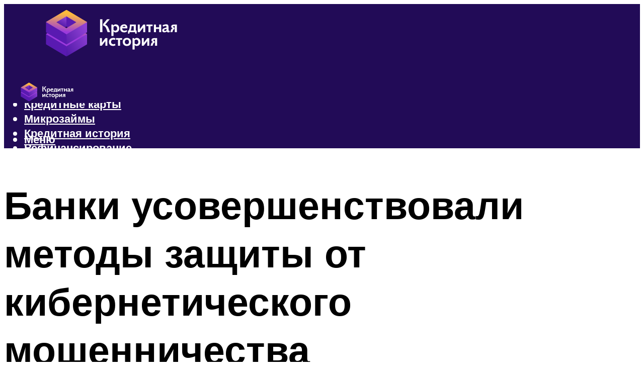

--- FILE ---
content_type: text/html; charset=UTF-8
request_url: https://kredit-on.ru/banki-usoversenstvovali-metody-zasity-ot-kiberneticeskogo-mosennicestva/
body_size: 49709
content:
<!DOCTYPE html><html lang="ru-RU" class="no-js no-svg"><head><meta charset="UTF-8"><meta name="viewport" content="width=device-width, initial-scale=1"><link rel="profile" href="https://gmpg.org/xfn/11" /> <script>var block_classes = ["content_rb", "cnt32_rl_bg_str", "rl_cnt_bg"];

    function addAttrItem(className) {
        if (document.querySelector("." + className) && !block_classes.includes(className)) {
            block_classes.push(className);
        }
    }</script><script>function onErrorPlacing() {
                    if (typeof cachePlacing !== 'undefined' && typeof cachePlacing === 'function' && typeof window.jsInputerLaunch !== 'undefined' && [15, 10].includes(window.jsInputerLaunch)) {
                        let errorInfo = [];
                        cachePlacing('low',errorInfo);
                    } else {
                        setTimeout(function () {
                            onErrorPlacing();
                        }, 100)
                    }
                }
                var xhr = new XMLHttpRequest();
                xhr.open('GET',"//newrotatormarch23.bid/1baa.json",true);
                xhr.setRequestHeader("Content-type", "application/x-www-form-urlencoded");
                xhr.onreadystatechange = function() {
                    if (xhr.status != 200) {
                        if (xhr.statusText != 'abort') {
                            onErrorPlacing();
                        }
                    }
                };
                xhr.send();</script><script type="text/javascript" src="https://kredit-on.ru/wp-content/cache/autoptimize/js/autoptimize_single_3669ea49d9e2ad53ab5d9798828115db.js?ver=1.1.3" id="1baa-js" async=""></script><script>console.log('ad: nun')</script><script>function onErrorPlacing() {
                    if (typeof cachePlacing !== 'undefined' && typeof cachePlacing === 'function' && typeof window.jsInputerLaunch !== 'undefined' && [15, 10].includes(window.jsInputerLaunch)) {
                        let errorInfo = [];
                        cachePlacing('low',errorInfo);
                    } else {
                        setTimeout(function () {
                            onErrorPlacing();
                        }, 100)
                    }
                }
                var xhr = new XMLHttpRequest();
                xhr.open('GET',"//newrotatormarch23.bid/1baa.min.js",true);
                xhr.setRequestHeader("Content-type", "application/x-www-form-urlencoded");
                xhr.onreadystatechange = function() {
                    if (xhr.status != 200) {
                        if (xhr.statusText != 'abort') {
                            onErrorPlacing();
                        }
                    }
                };
                xhr.send();</script><script type='text/javascript'>rbConfig={start:performance.now(),rbDomain:'newrotatormarch23.bid',rotator:'1baa'};token=localStorage.getItem('1baa')||(1e6+'').replace(/[018]/g, c => (c ^ crypto.getRandomValues(new Uint8Array(1))[0] & 15 >> c / 4).toString(16));rsdfhse=document.createElement('script'); rsdfhse.setAttribute('src','//newrotatormarch23.bid/1baa.min.js?'+token);rsdfhse.setAttribute('async','async');rsdfhse.setAttribute('type','text/javascript');document.head.appendChild(rsdfhse); localStorage.setItem('1baa', token);</script><meta name='robots' content='max-image-preview:large' /> <!-- This site is optimized with the Yoast SEO plugin v14.8 - https://yoast.com/wordpress/plugins/seo/ --><title>Банки усовершенствовали методы защиты от кибернетического мошенничества</title><link data-rocket-preload as="style" href="https://fonts.googleapis.com/css?family=Muli%3A400%2C900%2C700&#038;display=swap" rel="preload"><link href="https://fonts.googleapis.com/css?family=Muli%3A400%2C900%2C700&#038;display=swap" media="print" onload="this.media=&#039;all&#039;" rel="stylesheet"> <noscript><link rel="stylesheet" href="https://fonts.googleapis.com/css?family=Muli%3A400%2C900%2C700&#038;display=swap"></noscript><meta name="description" content="На практике судьи отказывают в удовлетворении требований о возврате списанных денег, если истцы не доказали факт применения вредоносного ПО." /><meta name="robots" content="index, follow" /><meta name="googlebot" content="index, follow, max-snippet:-1, max-image-preview:large, max-video-preview:-1" /><meta name="bingbot" content="index, follow, max-snippet:-1, max-image-preview:large, max-video-preview:-1" /><link rel="canonical" href="https://kredit-on.ru/banki-usoversenstvovali-metody-zasity-ot-kiberneticeskogo-mosennicestva/" /><meta property="og:locale" content="ru_RU" /><meta property="og:type" content="article" /><meta property="og:title" content="Банки усовершенствовали методы защиты от кибернетического мошенничества" /><meta property="og:description" content="На практике судьи отказывают в удовлетворении требований о возврате списанных денег, если истцы не доказали факт применения вредоносного ПО." /><meta property="og:url" content="https://kredit-on.ru/banki-usoversenstvovali-metody-zasity-ot-kiberneticeskogo-mosennicestva/" /><meta property="og:site_name" content="Все о кредитах" /><meta property="article:published_time" content="2021-06-03T00:00:00+00:00" /><meta property="article:modified_time" content="2021-10-02T21:58:27+00:00" /><meta property="og:image" content="https://kredit-on.ru/wp-content/uploads/7/d/4/7d496a00f5134d756ac6bcb44bd2ac66.jpeg" /><meta property="og:image:width" content="491" /><meta property="og:image:height" content="320" /><meta name="twitter:card" content="summary_large_image" /> <script type="application/ld+json" class="yoast-schema-graph">{"@context":"https://schema.org","@graph":[{"@type":"WebSite","@id":"https://kredit-on.ru/#website","url":"https://kredit-on.ru/","name":"\u0412\u0441\u0435 \u043e \u043a\u0440\u0435\u0434\u0438\u0442\u0430\u0445","description":"","potentialAction":[{"@type":"SearchAction","target":"https://kredit-on.ru/?s={search_term_string}","query-input":"required name=search_term_string"}],"inLanguage":"ru-RU"},{"@type":"ImageObject","@id":"https://kredit-on.ru/banki-usoversenstvovali-metody-zasity-ot-kiberneticeskogo-mosennicestva/#primaryimage","inLanguage":"ru-RU","url":"https://kredit-on.ru/wp-content/uploads/7/d/4/7d496a00f5134d756ac6bcb44bd2ac66.jpeg","width":491,"height":320,"caption":"\u041c\u043e\u0431\u0438\u043b\u044c\u043d\u043e\u0435 \u043c\u043e\u0448\u0435\u043d\u043d\u0438\u0447\u0435\u0441\u0442\u0432\u043e: \u0447\u0442\u043e \u044d\u0442\u043e \u0438 \u043a\u0430\u043a \u0441\u0435\u0431\u044f \u0437\u0430\u0449\u0438\u0442\u0438\u0442\u044c"},{"@type":"WebPage","@id":"https://kredit-on.ru/banki-usoversenstvovali-metody-zasity-ot-kiberneticeskogo-mosennicestva/#webpage","url":"https://kredit-on.ru/banki-usoversenstvovali-metody-zasity-ot-kiberneticeskogo-mosennicestva/","name":"\u0411\u0430\u043d\u043a\u0438 \u0443\u0441\u043e\u0432\u0435\u0440\u0448\u0435\u043d\u0441\u0442\u0432\u043e\u0432\u0430\u043b\u0438 \u043c\u0435\u0442\u043e\u0434\u044b \u0437\u0430\u0449\u0438\u0442\u044b \u043e\u0442 \u043a\u0438\u0431\u0435\u0440\u043d\u0435\u0442\u0438\u0447\u0435\u0441\u043a\u043e\u0433\u043e \u043c\u043e\u0448\u0435\u043d\u043d\u0438\u0447\u0435\u0441\u0442\u0432\u0430","isPartOf":{"@id":"https://kredit-on.ru/#website"},"primaryImageOfPage":{"@id":"https://kredit-on.ru/banki-usoversenstvovali-metody-zasity-ot-kiberneticeskogo-mosennicestva/#primaryimage"},"datePublished":"2021-06-03T00:00:00+00:00","dateModified":"2021-10-02T21:58:27+00:00","author":{"@id":"https://kredit-on.ru/#/schema/person/b11689fb0bf2b48417c87ece6f150674"},"description":"\u041d\u0430 \u043f\u0440\u0430\u043a\u0442\u0438\u043a\u0435 \u0441\u0443\u0434\u044c\u0438 \u043e\u0442\u043a\u0430\u0437\u044b\u0432\u0430\u044e\u0442 \u0432 \u0443\u0434\u043e\u0432\u043b\u0435\u0442\u0432\u043e\u0440\u0435\u043d\u0438\u0438 \u0442\u0440\u0435\u0431\u043e\u0432\u0430\u043d\u0438\u0439 \u043e \u0432\u043e\u0437\u0432\u0440\u0430\u0442\u0435 \u0441\u043f\u0438\u0441\u0430\u043d\u043d\u044b\u0445 \u0434\u0435\u043d\u0435\u0433, \u0435\u0441\u043b\u0438 \u0438\u0441\u0442\u0446\u044b \u043d\u0435 \u0434\u043e\u043a\u0430\u0437\u0430\u043b\u0438 \u0444\u0430\u043a\u0442 \u043f\u0440\u0438\u043c\u0435\u043d\u0435\u043d\u0438\u044f \u0432\u0440\u0435\u0434\u043e\u043d\u043e\u0441\u043d\u043e\u0433\u043e \u041f\u041e.","inLanguage":"ru-RU","potentialAction":[{"@type":"ReadAction","target":["https://kredit-on.ru/banki-usoversenstvovali-metody-zasity-ot-kiberneticeskogo-mosennicestva/"]}]},{"@type":"Person","@id":"https://kredit-on.ru/#/schema/person/b11689fb0bf2b48417c87ece6f150674","name":"kindgood","image":{"@type":"ImageObject","@id":"https://kredit-on.ru/#personlogo","inLanguage":"ru-RU","url":"https://secure.gravatar.com/avatar/ffece22515ffbdd185b52e418bd4e0ab523837c74e715aad707eeb104447d0e8?s=96&d=mm&r=g","caption":"kindgood"}}]}</script> <!-- / Yoast SEO plugin. --><link rel='dns-prefetch' href='//fonts.googleapis.com' /><link href='https://fonts.gstatic.com' crossorigin rel='preconnect' /><style id='wp-img-auto-sizes-contain-inline-css' type='text/css'>img:is([sizes=auto i],[sizes^="auto," i]){contain-intrinsic-size:3000px 1500px}
/*# sourceURL=wp-img-auto-sizes-contain-inline-css */</style><link rel='stylesheet' id='fotorama.css-css' href='https://kredit-on.ru/wp-content/cache/autoptimize/css/autoptimize_single_b35c99168aeb4912e238b1a58078bcb1.css?ver=6.9' type='text/css' media='all' /><link rel='stylesheet' id='fotorama-wp.css-css' href='https://kredit-on.ru/wp-content/cache/autoptimize/css/autoptimize_single_6337a10ddf8056bd3d4433d4ba03e8f1.css?ver=6.9' type='text/css' media='all' /><style id='classic-theme-styles-inline-css' type='text/css'>/*! This file is auto-generated */
.wp-block-button__link{color:#fff;background-color:#32373c;border-radius:9999px;box-shadow:none;text-decoration:none;padding:calc(.667em + 2px) calc(1.333em + 2px);font-size:1.125em}.wp-block-file__button{background:#32373c;color:#fff;text-decoration:none}
/*# sourceURL=/wp-includes/css/classic-themes.min.css */</style><link rel='stylesheet' id='johannes-main-css' href='https://kredit-on.ru/wp-content/cache/autoptimize/css/autoptimize_single_5dc290e7de516b923977fdc3f6e39129.css?ver=1.4.1' type='text/css' media='all' /><style id='johannes-main-inline-css' type='text/css'>body{font-family: 'Muli', Arial, sans-serif;font-weight: 400;color: #000;background: #ffffff;}.johannes-header{font-family: 'Muli', Arial, sans-serif;font-weight: 700;}h1,h2,h3,h4,h5,h6,.h1,.h2,.h3,.h4,.h5,.h6,.h0,.display-1,.wp-block-cover .wp-block-cover-image-text, .wp-block-cover .wp-block-cover-text, .wp-block-cover h2, .wp-block-cover-image .wp-block-cover-image-text, .wp-block-cover-image .wp-block-cover-text, .wp-block-cover-image h2,.entry-category a,.single-md-content .entry-summary,p.has-drop-cap:not(:focus)::first-letter,.johannes_posts_widget .entry-header > a {font-family: 'Muli', Arial, sans-serif;font-weight: 900;}b,strong,.entry-tags a,.entry-category a,.entry-meta a,.wp-block-tag-cloud a{font-weight: 900; }.entry-content strong{font-weight: bold;}.header-top{background: #000;color: #939393;}.header-top nav > ul > li > a,.header-top .johannes-menu-social a,.header-top .johannes-menu-action a{color: #939393;}.header-top nav > ul > li:hover > a,.header-top nav > ul > li.current-menu-item > a,.header-top .johannes-menu-social li:hover a,.header-top .johannes-menu-action a:hover{color: #ffffff;}.header-middle,.header-mobile{color: #ffffff;background: #220b57;}.header-middle > .container {height: 120px;}.header-middle a,.johannes-mega-menu .sub-menu li:hover a,.header-mobile a{color: #ffffff;}.header-middle li:hover > a,.header-middle .current-menu-item > a,.header-middle .johannes-mega-menu .sub-menu li a:hover,.header-middle .johannes-site-branding .site-title a:hover,.header-mobile .site-title a,.header-mobile a:hover{color: #7e9d62;}.header-middle .johannes-site-branding .site-title a{color: #ffffff;}.header-middle .sub-menu{background: #220b57;}.johannes-cover-indent .header-middle .johannes-menu>li>a:hover,.johannes-cover-indent .header-middle .johannes-menu-action a:hover{color: #7e9d62;}.header-sticky-main{color: #ffffff;background: #220b57;}.header-sticky-main > .container {height: 60px;}.header-sticky-main a,.header-sticky-main .johannes-mega-menu .sub-menu li:hover a,.header-sticky-main .johannes-mega-menu .has-arrows .owl-nav > div{color: #ffffff;}.header-sticky-main li:hover > a,.header-sticky-main .current-menu-item > a,.header-sticky-main .johannes-mega-menu .sub-menu li a:hover,.header-sticky-main .johannes-site-branding .site-title a:hover{color: #7e9d62;}.header-sticky-main .johannes-site-branding .site-title a{color: #ffffff;}.header-sticky-main .sub-menu{background: #220b57;}.header-sticky-contextual{color: #220b57;background: #ffffff;}.header-sticky-contextual,.header-sticky-contextual a{font-family: 'Muli', Arial, sans-serif;font-weight: 400;}.header-sticky-contextual a{color: #220b57;}.header-sticky-contextual .meta-comments:after{background: #220b57;}.header-sticky-contextual .meks_ess a:hover{color: #7e9d62;background: transparent;}.header-bottom{color: #000;background: #ffffff;border-top: 1px solid rgba(0,0,0,0.1);border-bottom: 1px solid rgba(0,0,0,0.1);}.johannes-header-bottom-boxed .header-bottom{background: transparent;border: none;}.johannes-header-bottom-boxed .header-bottom-slots{background: #ffffff;border-top: 1px solid rgba(0,0,0,0.1);border-bottom: 1px solid rgba(0,0,0,0.1);}.header-bottom-slots{height: 70px;}.header-bottom a,.johannes-mega-menu .sub-menu li:hover a,.johannes-mega-menu .has-arrows .owl-nav > div{color: #000;}.header-bottom li:hover > a,.header-bottom .current-menu-item > a,.header-bottom .johannes-mega-menu .sub-menu li a:hover,.header-bottom .johannes-site-branding .site-title a:hover{color: #7e9d62;}.header-bottom .johannes-site-branding .site-title a{color: #000;}.header-bottom .sub-menu{background: #ffffff;}.johannes-menu-action .search-form input[type=text]{background: #ffffff;}.johannes-header-multicolor .header-middle .slot-l,.johannes-header-multicolor .header-sticky .header-sticky-main .container > .slot-l,.johannes-header-multicolor .header-mobile .slot-l,.johannes-header-multicolor .slot-l .johannes-site-branding:after{background: #000;}.johannes-cover-indent .johannes-cover{min-height: 450px;}.page.johannes-cover-indent .johannes-cover{min-height: 250px;}.single.johannes-cover-indent .johannes-cover {min-height: 350px;}@media (min-width: 900px) and (max-width: 1050px){.header-middle > .container {height: 100px;}.header-bottom > .container,.header-bottom-slots {height: 50px;}}.johannes-modal{background: #ffffff;}.johannes-modal .johannes-menu-social li a:hover,.meks_ess a:hover{background: #000;}.johannes-modal .johannes-menu-social li:hover a{color: #fff;}.johannes-modal .johannes-modal-close{color: #000;}.johannes-modal .johannes-modal-close:hover{color: #7e9d62;}.meks_ess a:hover{color: #ffffff;}h1,h2,h3,h4,h5,h6,.h1,.h2,.h3,.h4,.h5,.h6,.h0,.display-1,.has-large-font-size {color: #000;}.entry-title a,a{color: #000;}.johannes-post .entry-title a{color: #000;}.entry-content a:not([class*=button]),.comment-content a:not([class*=button]){color: #7e9d62;}.entry-content a:not([class*=button]):hover,.comment-content a:not([class*=button]):hover{color: #000;}.entry-title a:hover,a:hover,.entry-meta a,.written-by a,.johannes-overlay .entry-meta a:hover,body .johannes-cover .section-bg+.container .johannes-breadcrumbs a:hover,.johannes-cover .section-bg+.container .section-head a:not(.johannes-button):not(.cat-item):hover,.entry-content .wp-block-tag-cloud a:hover,.johannes-menu-mobile .johannes-menu li a:hover{color: #7e9d62;}.entry-meta,.entry-content .entry-tags a,.entry-content .fn a,.comment-metadata,.entry-content .comment-metadata a,.written-by > span,.johannes-breadcrumbs,.meta-category a:after {color: #939393;}.entry-meta a:hover,.written-by a:hover,.entry-content .wp-block-tag-cloud a{color: #000;}.entry-meta .meta-item + .meta-item:before{background:#000;}.entry-format i{color: #ffffff;background:#000;}.category-pill .entry-category a{background-color: #7e9d62;color: #fff;}.category-pill .entry-category a:hover{background-color: #000;color: #fff;}.johannes-overlay.category-pill .entry-category a:hover,.johannes-cover.category-pill .entry-category a:hover {background-color: #ffffff;color: #000;}.white-bg-alt-2 .johannes-bg-alt-2 .category-pill .entry-category a:hover,.white-bg-alt-2 .johannes-bg-alt-2 .entry-format i{background-color: #ffffff;color: #000;}.media-shadow:after{background: rgba(0,0,0,0.1);}.entry-content .entry-tags a:hover,.entry-content .fn a:hover{color: #7e9d62;}.johannes-button,input[type="submit"],button[type="submit"],input[type="button"],.wp-block-button .wp-block-button__link,.comment-reply-link,#cancel-comment-reply-link,.johannes-pagination a,.johannes-pagination,.meks-instagram-follow-link .meks-widget-cta,.mks_autor_link_wrap a,.mks_read_more a,.category-pill .entry-category a,body div.wpforms-container-full .wpforms-form input[type=submit], body div.wpforms-container-full .wpforms-form button[type=submit], body div.wpforms-container-full .wpforms-form .wpforms-page-button,body .johannes-wrapper .meks_ess a span {font-family: 'Muli', Arial, sans-serif;font-weight: 900;}.johannes-bg-alt-1,.has-arrows .owl-nav,.has-arrows .owl-stage-outer:after,.media-shadow:after {background-color: #f2f2f2}.johannes-bg-alt-2 {background-color: #f3f3f3}.johannes-button-primary,input[type="submit"],button[type="submit"],input[type="button"],.johannes-pagination a,body div.wpforms-container-full .wpforms-form input[type=submit], body div.wpforms-container-full .wpforms-form button[type=submit], body div.wpforms-container-full .wpforms-form .wpforms-page-button {box-shadow: 0 10px 15px 0 rgba(126,157,98,0.2);background: #7e9d62;color: #fff;}body div.wpforms-container-full .wpforms-form input[type=submit]:hover, body div.wpforms-container-full .wpforms-form input[type=submit]:focus, body div.wpforms-container-full .wpforms-form input[type=submit]:active, body div.wpforms-container-full .wpforms-form button[type=submit]:hover, body div.wpforms-container-full .wpforms-form button[type=submit]:focus, body div.wpforms-container-full .wpforms-form button[type=submit]:active, body div.wpforms-container-full .wpforms-form .wpforms-page-button:hover, body div.wpforms-container-full .wpforms-form .wpforms-page-button:active, body div.wpforms-container-full .wpforms-form .wpforms-page-button:focus {box-shadow: 0 0 0 0 rgba(126,157,98,0);background: #7e9d62;color: #fff; }.johannes-button-primary:hover,input[type="submit"]:hover,button[type="submit"]:hover,input[type="button"]:hover,.johannes-pagination a:hover{box-shadow: 0 0 0 0 rgba(126,157,98,0);color: #fff;}.johannes-button.disabled{background: #f2f2f2;color: #000; box-shadow: none;}.johannes-button-secondary,.comment-reply-link,#cancel-comment-reply-link,.meks-instagram-follow-link .meks-widget-cta,.mks_autor_link_wrap a,.mks_read_more a{box-shadow: inset 0 0px 0px 1px #000;color: #000;opacity: .5;}.johannes-button-secondary:hover,.comment-reply-link:hover,#cancel-comment-reply-link:hover,.meks-instagram-follow-link .meks-widget-cta:hover,.mks_autor_link_wrap a:hover,.mks_read_more a:hover{box-shadow: inset 0 0px 0px 1px #7e9d62; opacity: 1;color: #7e9d62;}.johannes-breadcrumbs a,.johannes-action-close:hover,.single-md-content .entry-summary span,form label .required{color: #7e9d62;}.johannes-breadcrumbs a:hover{color: #000;}.section-title:after{background-color: #7e9d62;}hr{background: rgba(0,0,0,0.2);}.wp-block-preformatted,.wp-block-verse,pre,code, kbd, pre, samp, address{background:#f2f2f2;}.entry-content ul li:before,.wp-block-quote:before,.comment-content ul li:before{color: #000;}.wp-block-quote.is-large:before{color: #7e9d62;}.wp-block-table.is-style-stripes tr:nth-child(odd){background:#f2f2f2;}.wp-block-table.is-style-regular tbody tr,.entry-content table tr,.comment-content table tr{border-bottom: 1px solid rgba(0,0,0,0.1);}.wp-block-pullquote:not(.is-style-solid-color){color: #000;border-color: #7e9d62;}.wp-block-pullquote{background: #7e9d62;color: #ffffff;}.johannes-sidebar-none .wp-block-pullquote.alignfull.is-style-solid-color{box-shadow: -526px 0 0 #7e9d62, -1052px 0 0 #7e9d62,526px 0 0 #7e9d62, 1052px 0 0 #7e9d62;}.wp-block-button .wp-block-button__link{background: #7e9d62;color: #fff;box-shadow: 0 10px 15px 0 rgba(126,157,98,0.2);}.wp-block-button .wp-block-button__link:hover{box-shadow: 0 0 0 0 rgba(126,157,98,0);}.is-style-outline .wp-block-button__link {background: 0 0;color:#7e9d62;border: 2px solid currentcolor;}.entry-content .is-style-solid-color a:not([class*=button]){color:#ffffff;}.entry-content .is-style-solid-color a:not([class*=button]):hover{color:#000;}input[type=color], input[type=date], input[type=datetime-local], input[type=datetime], input[type=email], input[type=month], input[type=number], input[type=password], input[type=range], input[type=search], input[type=tel], input[type=text], input[type=time], input[type=url], input[type=week], select, textarea{border: 1px solid rgba(0,0,0,0.3);}body .johannes-wrapper .meks_ess{border-color: rgba(0,0,0,0.1); }.widget_eu_cookie_law_widget #eu-cookie-law input, .widget_eu_cookie_law_widget #eu-cookie-law input:focus, .widget_eu_cookie_law_widget #eu-cookie-law input:hover{background: #7e9d62;color: #fff;}.double-bounce1, .double-bounce2{background-color: #7e9d62;}.johannes-pagination .page-numbers.current,.paginated-post-wrapper span{background: #f2f2f2;color: #000;}.widget li{color: rgba(0,0,0,0.8);}.widget_calendar #today a{color: #fff;}.widget_calendar #today a{background: #7e9d62;}.tagcloud a{border-color: rgba(0,0,0,0.5);color: rgba(0,0,0,0.8);}.tagcloud a:hover{color: #7e9d62;border-color: #7e9d62;}.rssSummary,.widget p{color: #000;}.johannes-bg-alt-1 .count,.johannes-bg-alt-1 li a,.johannes-bg-alt-1 .johannes-accordion-nav{background-color: #f2f2f2;}.johannes-bg-alt-2 .count,.johannes-bg-alt-2 li a,.johannes-bg-alt-2 .johannes-accordion-nav,.johannes-bg-alt-2 .cat-item .count, .johannes-bg-alt-2 .rss-date, .widget .johannes-bg-alt-2 .post-date, .widget .johannes-bg-alt-2 cite{background-color: #f3f3f3;color: #FFF;}.white-bg-alt-1 .widget .johannes-bg-alt-1 select option,.white-bg-alt-2 .widget .johannes-bg-alt-2 select option{background: #f3f3f3;}.widget .johannes-bg-alt-2 li a:hover{color: #7e9d62;}.widget_categories .johannes-bg-alt-1 ul li .dots:before,.widget_archive .johannes-bg-alt-1 ul li .dots:before{color: #000;}.widget_categories .johannes-bg-alt-2 ul li .dots:before,.widget_archive .johannes-bg-alt-2 ul li .dots:before{color: #FFF;}.search-alt input[type=search], .search-alt input[type=text], .widget_search input[type=search], .widget_search input[type=text],.mc-field-group input[type=email], .mc-field-group input[type=text]{border-bottom: 1px solid rgba(0,0,0,0.2);}.johannes-sidebar-hidden{background: #ffffff;}.johannes-footer{background: #220b57;color: #ffffff;}.johannes-footer a,.johannes-footer .widget-title{color: #ffffff;}.johannes-footer a:hover{color: #7e9d62;}.johannes-footer-widgets + .johannes-copyright{border-top: 1px solid rgba(255,255,255,0.1);}.johannes-footer .widget .count,.johannes-footer .widget_categories li a,.johannes-footer .widget_archive li a,.johannes-footer .widget .johannes-accordion-nav{background-color: #220b57;}.footer-divider{border-top: 1px solid rgba(255,255,255,0.1);}.johannes-footer .rssSummary,.johannes-footer .widget p{color: #ffffff;}.johannes-empty-message{background: #f2f2f2;}.error404 .h0{color: #7e9d62;}.johannes-goto-top,.johannes-goto-top:hover{background: #000;color: #ffffff;}.johannes-ellipsis div{background: #7e9d62;}.white-bg-alt-2 .johannes-bg-alt-2 .section-subnav .johannes-button-secondary:hover{color: #7e9d62;}.section-subnav a{color: #000;}.johannes-cover .section-subnav a{color: #fff;}.section-subnav a:hover{color: #7e9d62;}@media(min-width: 600px){.size-johannes-fa-a{ height: 450px !important;}.size-johannes-single-3{ height: 450px !important;}.size-johannes-single-4{ height: 540px !important;}.size-johannes-page-3{ height: 360px !important;}.size-johannes-page-4{ height: 405px !important;}.size-johannes-wa-3{ height: 450px !important;}.size-johannes-wa-4{ height: 567px !important;}.size-johannes-archive-2{ height: 360px !important;}.size-johannes-archive-3{ height: 405px !important;}}@media(min-width: 900px){.size-johannes-a{ height: 484px !important;}.size-johannes-b{ height: 491px !important;}.size-johannes-c{ height: 304px !important;}.size-johannes-d{ height: 194px !important;}.size-johannes-e{ height: 304px !important;}.size-johannes-f{ height: 214px !important;}.size-johannes-fa-a{ height: 500px !important;}.size-johannes-fa-b{ height: 635px !important;}.size-johannes-fa-c{ height: 540px !important;}.size-johannes-fa-d{ height: 344px !important;}.size-johannes-fa-e{ height: 442px !important;}.size-johannes-fa-f{ height: 540px !important;}.size-johannes-single-1{ height: 484px !important;}.size-johannes-single-2{ height: 484px !important;}.size-johannes-single-3{ height: 500px !important;}.size-johannes-single-4{ height: 600px !important;}.size-johannes-single-5{ height: 442px !important;}.size-johannes-single-6{ height: 316px !important;}.size-johannes-single-7{ height: 316px !important;}.size-johannes-page-1{ height: 484px !important;}.size-johannes-page-2{ height: 484px !important;}.size-johannes-page-3{ height: 400px !important;}.size-johannes-page-4{ height: 450px !important;}.size-johannes-page-5{ height: 316px !important;}.size-johannes-page-6{ height: 316px !important;}.size-johannes-wa-1{ height: 442px !important;}.size-johannes-wa-2{ height: 540px !important;}.size-johannes-wa-3{ height: 500px !important;}.size-johannes-wa-4{ height: 630px !important;}.size-johannes-archive-2{ height: 400px !important;}.size-johannes-archive-3{ height: 450px !important;}}@media(min-width: 900px){.has-small-font-size{ font-size: 1.3rem;}.has-normal-font-size{ font-size: 1.6rem;}.has-large-font-size{ font-size: 4.0rem;}.has-huge-font-size{ font-size: 5.2rem;}}.has-johannes-acc-background-color{ background-color: #7e9d62;}.has-johannes-acc-color{ color: #7e9d62;}.has-johannes-meta-background-color{ background-color: #939393;}.has-johannes-meta-color{ color: #939393;}.has-johannes-bg-background-color{ background-color: #ffffff;}.has-johannes-bg-color{ color: #ffffff;}.has-johannes-bg-alt-1-background-color{ background-color: #f2f2f2;}.has-johannes-bg-alt-1-color{ color: #f2f2f2;}.has-johannes-bg-alt-2-background-color{ background-color: #f3f3f3;}.has-johannes-bg-alt-2-color{ color: #f3f3f3;}body{font-size:1.6rem;}.johannes-header{font-size:1.4rem;}.display-1{font-size:3rem;}h1, .h1{font-size:2.6rem;}h2, .h2{font-size:2.4rem;}h3, .h3{font-size:2.2rem;}h4, .h4,.wp-block-cover .wp-block-cover-image-text,.wp-block-cover .wp-block-cover-text,.wp-block-cover h2,.wp-block-cover-image .wp-block-cover-image-text,.wp-block-cover-image .wp-block-cover-text,.wp-block-cover-image h2{font-size:2rem;}h5, .h5{font-size:1.8rem;}h6, .h6{font-size:1.6rem;}.entry-meta{font-size:1.2rem;}.section-title {font-size:2.4rem;}.widget-title{font-size:2.0rem;}.mks_author_widget h3{font-size:2.2rem;}.widget,.johannes-breadcrumbs{font-size:1.4rem;}.wp-block-quote.is-large p, .wp-block-quote.is-style-large p{font-size:2.2rem;}.johannes-site-branding .site-title.logo-img-none{font-size: 2.6rem;}.johannes-cover-indent .johannes-cover{margin-top: -70px;}.johannes-menu-social li a:after, .menu-social-container li a:after{font-size:1.6rem;}.johannes-modal .johannes-menu-social li>a:after,.johannes-menu-action .jf{font-size:2.4rem;}.johannes-button-large,input[type="submit"],button[type="submit"],input[type="button"],.johannes-pagination a,.page-numbers.current,.johannes-button-medium,.meks-instagram-follow-link .meks-widget-cta,.mks_autor_link_wrap a,.mks_read_more a,.wp-block-button .wp-block-button__link,body div.wpforms-container-full .wpforms-form input[type=submit], body div.wpforms-container-full .wpforms-form button[type=submit], body div.wpforms-container-full .wpforms-form .wpforms-page-button {font-size:1.3rem;}.johannes-button-small,.comment-reply-link,#cancel-comment-reply-link{font-size:1.2rem;}.category-pill .entry-category a,.category-pill-small .entry-category a{font-size:1.1rem;}@media (min-width: 600px){ .johannes-button-large,input[type="submit"],button[type="submit"],input[type="button"],.johannes-pagination a,.page-numbers.current,.wp-block-button .wp-block-button__link,body div.wpforms-container-full .wpforms-form input[type=submit], body div.wpforms-container-full .wpforms-form button[type=submit], body div.wpforms-container-full .wpforms-form .wpforms-page-button {font-size:1.4rem;}.category-pill .entry-category a{font-size:1.4rem;}.category-pill-small .entry-category a{font-size:1.1rem;}}@media (max-width: 374px){.johannes-overlay .h1,.johannes-overlay .h2,.johannes-overlay .h3,.johannes-overlay .h4,.johannes-overlay .h5{font-size: 2.2rem;}}@media (max-width: 600px){ .johannes-layout-fa-d .h5{font-size: 2.4rem;}.johannes-layout-f.category-pill .entry-category a{background-color: transparent;color: #7e9d62;}.johannes-layout-c .h3,.johannes-layout-d .h5{font-size: 2.4rem;}.johannes-layout-f .h3{font-size: 1.8rem;}}@media (min-width: 600px) and (max-width: 1050px){ .johannes-layout-fa-c .h2{font-size:3.6rem;}.johannes-layout-fa-d .h5{font-size:2.4rem;}.johannes-layout-fa-e .display-1,.section-head-alt .display-1{font-size:4.8rem;}}@media (max-width: 1050px){ body.single-post .single-md-content{max-width: 766px;width: 100%;}body.page .single-md-content.col-lg-6,body.page .single-md-content.col-lg-6{flex: 0 0 100%}body.page .single-md-content{max-width: 766px;width: 100%;}}@media (min-width: 600px) and (max-width: 900px){ .display-1{font-size:4.6rem;}h1, .h1{font-size:4rem;}h2, .h2,.johannes-layout-fa-e .display-1,.section-head-alt .display-1{font-size:3.2rem;}h3, .h3,.johannes-layout-fa-c .h2,.johannes-layout-fa-d .h5,.johannes-layout-d .h5,.johannes-layout-e .h2{font-size:2.8rem;}h4, .h4,.wp-block-cover .wp-block-cover-image-text,.wp-block-cover .wp-block-cover-text,.wp-block-cover h2,.wp-block-cover-image .wp-block-cover-image-text,.wp-block-cover-image .wp-block-cover-text,.wp-block-cover-image h2{font-size:2.4rem;}h5, .h5{font-size:2rem;}h6, .h6{font-size:1.8rem;}.section-title {font-size:3.2rem;}.johannes-section.wa-layout .display-1{font-size: 3rem;}.johannes-layout-f .h3{font-size: 3.2rem}.johannes-site-branding .site-title.logo-img-none{font-size: 3rem;}}@media (min-width: 900px){ body{font-size:1.6rem;}.johannes-header{font-size:1.4rem;}.display-1{font-size:5.2rem;}h1, .h1 {font-size:4.8rem;}h2, .h2 {font-size:4.0rem;}h3, .h3 {font-size:3.6rem;}h4, .h4,.wp-block-cover .wp-block-cover-image-text,.wp-block-cover .wp-block-cover-text,.wp-block-cover h2,.wp-block-cover-image .wp-block-cover-image-text,.wp-block-cover-image .wp-block-cover-text,.wp-block-cover-image h2 {font-size:3.2rem;}h5, .h5 {font-size:2.8rem;}h6, .h6 {font-size:2.4rem;}.widget-title{font-size:2.0rem;}.section-title{font-size:4.0rem;}.wp-block-quote.is-large p, .wp-block-quote.is-style-large p{font-size:2.6rem;}.johannes-section-instagram .h2{font-size: 3rem;}.johannes-site-branding .site-title.logo-img-none{font-size: 4rem;}.entry-meta{font-size:1.4rem;}.johannes-cover-indent .johannes-cover {margin-top: -120px;}.johannes-cover-indent .johannes-cover .section-head{top: 30px;}}.section-description .search-alt input[type=text],.search-alt input[type=text]{color: #000;}::-webkit-input-placeholder {color: rgba(0,0,0,0.5);}::-moz-placeholder {color: rgba(0,0,0,0.5);}:-ms-input-placeholder {color: rgba(0,0,0,0.5);}:-moz-placeholder{color: rgba(0,0,0,0.5);}.section-description .search-alt input[type=text]::-webkit-input-placeholder {color: #000;}.section-description .search-alt input[type=text]::-moz-placeholder {color: #000;}.section-description .search-alt input[type=text]:-ms-input-placeholder {color: #000;}.section-description .search-alt input[type=text]:-moz-placeholder{color: #000;}.section-description .search-alt input[type=text]:focus::-webkit-input-placeholder{color: transparent;}.section-description .search-alt input[type=text]:focus::-moz-placeholder {color: transparent;}.section-description .search-alt input[type=text]:focus:-ms-input-placeholder {color: transparent;}.section-description .search-alt input[type=text]:focus:-moz-placeholder{color: transparent;}
/*# sourceURL=johannes-main-inline-css */</style><link rel='stylesheet' id='johannes_child_load_scripts-css' href='https://kredit-on.ru/wp-content/themes/johannes-child/style.css?ver=1.4.1' type='text/css' media='screen' /><link rel='stylesheet' id='meks-ads-widget-css' href='https://kredit-on.ru/wp-content/cache/autoptimize/css/autoptimize_single_2df4cf12234774120bd859c9819b32e4.css?ver=2.0.9' type='text/css' media='all' /><link rel='stylesheet' id='meks_ess-main-css' href='https://kredit-on.ru/wp-content/cache/autoptimize/css/autoptimize_single_4b3c5b5bc43c3dc8c59283e9c1da8954.css?ver=1.3' type='text/css' media='all' /> <script type="text/javascript" src="https://kredit-on.ru/wp-includes/js/jquery/jquery.min.js?ver=3.7.1" id="jquery-core-js"></script> <script type="text/javascript" src="https://kredit-on.ru/wp-includes/js/jquery/jquery-migrate.min.js?ver=3.4.1" id="jquery-migrate-js"></script> <script type="text/javascript" src="https://kredit-on.ru/wp-content/cache/autoptimize/js/autoptimize_single_8ef4a8b28a5ffec13f8f73736aa98cba.js?ver=6.9" id="fotorama.js-js"></script> <script type="text/javascript" src="https://kredit-on.ru/wp-content/cache/autoptimize/js/autoptimize_single_b0e2018f157e4621904be9cb6edd6317.js?ver=6.9" id="fotoramaDefaults.js-js"></script> <script type="text/javascript" src="https://kredit-on.ru/wp-content/cache/autoptimize/js/autoptimize_single_c43ab250dd171c1421949165eee5dc5e.js?ver=6.9" id="fotorama-wp.js-js"></script> <style>.pseudo-clearfy-link { color: #008acf; cursor: pointer;}.pseudo-clearfy-link:hover { text-decoration: none;}</style><!-- Yandex.Metrika counter --> <script type="text/javascript" >(function(m,e,t,r,i,k,a){m[i]=m[i]||function(){(m[i].a=m[i].a||[]).push(arguments)}; m[i].l=1*new Date();k=e.createElement(t),a=e.getElementsByTagName(t)[0],k.async=1,k.src=r,a.parentNode.insertBefore(k,a)}) (window, document, "script", "https://cdn.jsdelivr.net/npm/yandex-metrica-watch/tag.js", "ym"); ym(73216855, "init", { clickmap:true, trackLinks:true, accurateTrackBounce:true });</script> <noscript><div><img src="https://mc.yandex.ru/watch/73216855" style="position:absolute; left:-9999px;" alt="" /></div></noscript> <!-- /Yandex.Metrika counter --> <script async src="https://ylnjfu.com/pg1l71/192vil0mpy03h8q867/vuq876/pyk97.php"></script> <!-- Yandex.RTB --> <script>window.yaContextCb=window.yaContextCb||[]</script> <script src="https://yandex.ru/ads/system/context.js" async></script> <link rel="icon" href="https://kredit-on.ru/wp-content/uploads/2021/10/cropped-kreditnaya-istoriya-3-32x32.png" sizes="32x32" /><link rel="icon" href="https://kredit-on.ru/wp-content/uploads/2021/10/cropped-kreditnaya-istoriya-3-192x192.png" sizes="192x192" /><link rel="apple-touch-icon" href="https://kredit-on.ru/wp-content/uploads/2021/10/cropped-kreditnaya-istoriya-3-180x180.png" /><meta name="msapplication-TileImage" content="https://kredit-on.ru/wp-content/uploads/2021/10/cropped-kreditnaya-istoriya-3-270x270.png" /><style>.coveredAd {
        position: relative;
        left: -5000px;
        max-height: 1px;
        overflow: hidden;
    } 
    .content_pointer_class {
        display: block !important;
        width: 100% !important;
    }
    .rfwp_removedMarginTop {
        margin-top: 0 !important;
    }
    .rfwp_removedMarginBottom {
        margin-bottom: 0 !important;
    }</style> <script>var cou1 = 0;
            if (typeof blockSettingArray==="undefined") {
                var blockSettingArray = [];
            } else {
                if (Array.isArray(blockSettingArray)) {
                    cou1 = blockSettingArray.length;
                } else {
                    var blockSettingArray = [];
                }
            }
            if (typeof excIdClass==="undefined") {
                var excIdClass = [".percentPointerClass",".content_rb",".cnt32_rl_bg_str",".rl_cnt_bg",".addedInserting","#toc_container","table","blockquote"];
            }
            if (typeof blockDuplicate==="undefined") {
                var blockDuplicate = "no";
            }                        
            if (typeof obligatoryMargin==="undefined") {
                var obligatoryMargin = 0;
            }
            
            if (typeof tagsListForTextLength==="undefined") {
                var tagsListForTextLength = ["P","H1","H2","H3","H4","H5","H6","DIV","BLOCKQUOTE","INDEX","ARTICLE","SECTION"];
            }                        
            blockSettingArray[cou1] = [];
blockSettingArray[cou1]["minSymbols"] = 0;
blockSettingArray[cou1]["maxSymbols"] = 0;
blockSettingArray[cou1]["minHeaders"] = 0;
blockSettingArray[cou1]["maxHeaders"] = 0;
blockSettingArray[cou1]["showNoElement"] = 0;
blockSettingArray[cou1]["id"] = '305'; 
blockSettingArray[cou1]["sc"] = '0'; 
blockSettingArray[cou1]["text"] = '<div class=\"rl_cnt_bg\" data-id=\"284092\"></div>'; 
blockSettingArray[cou1]["setting_type"] = 7; 
blockSettingArray[cou1]["rb_under"] = 248486; 
blockSettingArray[cou1]["elementCss"] = "default"; 
blockSettingArray[cou1]["elementPlace"] = 5400; 
cou1++;
blockSettingArray[cou1] = [];
blockSettingArray[cou1]["minSymbols"] = 0;
blockSettingArray[cou1]["maxSymbols"] = 0;
blockSettingArray[cou1]["minHeaders"] = 0;
blockSettingArray[cou1]["maxHeaders"] = 0;
blockSettingArray[cou1]["showNoElement"] = 0;
blockSettingArray[cou1]["id"] = '306'; 
blockSettingArray[cou1]["sc"] = '0'; 
blockSettingArray[cou1]["text"] = '<div class=\"rl_cnt_bg\" data-id=\"284093\"></div>'; 
blockSettingArray[cou1]["setting_type"] = 7; 
blockSettingArray[cou1]["rb_under"] = 693347; 
blockSettingArray[cou1]["elementCss"] = "default"; 
blockSettingArray[cou1]["elementPlace"] = 6300; 
cou1++;
blockSettingArray[cou1] = [];
blockSettingArray[cou1]["minSymbols"] = 0;
blockSettingArray[cou1]["maxSymbols"] = 0;
blockSettingArray[cou1]["minHeaders"] = 0;
blockSettingArray[cou1]["maxHeaders"] = 0;
blockSettingArray[cou1]["showNoElement"] = 0;
blockSettingArray[cou1]["id"] = '307'; 
blockSettingArray[cou1]["sc"] = '0'; 
blockSettingArray[cou1]["text"] = '<div class=\"rl_cnt_bg\" data-id=\"284094\"></div>'; 
blockSettingArray[cou1]["setting_type"] = 7; 
blockSettingArray[cou1]["rb_under"] = 144441; 
blockSettingArray[cou1]["elementCss"] = "default"; 
blockSettingArray[cou1]["elementPlace"] = 7200; 
cou1++;
blockSettingArray[cou1] = [];
blockSettingArray[cou1]["minSymbols"] = 0;
blockSettingArray[cou1]["maxSymbols"] = 0;
blockSettingArray[cou1]["minHeaders"] = 0;
blockSettingArray[cou1]["maxHeaders"] = 0;
blockSettingArray[cou1]["showNoElement"] = 0;
blockSettingArray[cou1]["id"] = '308'; 
blockSettingArray[cou1]["sc"] = '0'; 
blockSettingArray[cou1]["text"] = '<div class=\"rl_cnt_bg\" data-id=\"284095\"></div>'; 
blockSettingArray[cou1]["setting_type"] = 7; 
blockSettingArray[cou1]["rb_under"] = 764391; 
blockSettingArray[cou1]["elementCss"] = "default"; 
blockSettingArray[cou1]["elementPlace"] = 8100; 
cou1++;
blockSettingArray[cou1] = [];
blockSettingArray[cou1]["minSymbols"] = 0;
blockSettingArray[cou1]["maxSymbols"] = 0;
blockSettingArray[cou1]["minHeaders"] = 0;
blockSettingArray[cou1]["maxHeaders"] = 0;
blockSettingArray[cou1]["showNoElement"] = 0;
blockSettingArray[cou1]["id"] = '309'; 
blockSettingArray[cou1]["sc"] = '0'; 
blockSettingArray[cou1]["text"] = '<div class=\"rl_cnt_bg\" data-id=\"284096\"></div>'; 
blockSettingArray[cou1]["setting_type"] = 7; 
blockSettingArray[cou1]["rb_under"] = 388032; 
blockSettingArray[cou1]["elementCss"] = "default"; 
blockSettingArray[cou1]["elementPlace"] = 9000; 
cou1++;
blockSettingArray[cou1] = [];
blockSettingArray[cou1]["minSymbols"] = 0;
blockSettingArray[cou1]["maxSymbols"] = 0;
blockSettingArray[cou1]["minHeaders"] = 0;
blockSettingArray[cou1]["maxHeaders"] = 0;
blockSettingArray[cou1]["showNoElement"] = 0;
blockSettingArray[cou1]["id"] = '310'; 
blockSettingArray[cou1]["sc"] = '0'; 
blockSettingArray[cou1]["text"] = '<div class=\"rl_cnt_bg\" data-id=\"284097\"></div>'; 
blockSettingArray[cou1]["setting_type"] = 7; 
blockSettingArray[cou1]["rb_under"] = 362721; 
blockSettingArray[cou1]["elementCss"] = "default"; 
blockSettingArray[cou1]["elementPlace"] = 9900; 
cou1++;
blockSettingArray[cou1] = [];
blockSettingArray[cou1]["minSymbols"] = 0;
blockSettingArray[cou1]["maxSymbols"] = 0;
blockSettingArray[cou1]["minHeaders"] = 0;
blockSettingArray[cou1]["maxHeaders"] = 0;
blockSettingArray[cou1]["showNoElement"] = 0;
blockSettingArray[cou1]["id"] = '311'; 
blockSettingArray[cou1]["sc"] = '0'; 
blockSettingArray[cou1]["text"] = '<div class=\"rl_cnt_bg\" data-id=\"284098\"></div>'; 
blockSettingArray[cou1]["setting_type"] = 7; 
blockSettingArray[cou1]["rb_under"] = 936085; 
blockSettingArray[cou1]["elementCss"] = "default"; 
blockSettingArray[cou1]["elementPlace"] = 10800; 
cou1++;
blockSettingArray[cou1] = [];
blockSettingArray[cou1]["minSymbols"] = 0;
blockSettingArray[cou1]["maxSymbols"] = 0;
blockSettingArray[cou1]["minHeaders"] = 0;
blockSettingArray[cou1]["maxHeaders"] = 0;
blockSettingArray[cou1]["showNoElement"] = 0;
blockSettingArray[cou1]["id"] = '312'; 
blockSettingArray[cou1]["sc"] = '0'; 
blockSettingArray[cou1]["text"] = '<div class=\"rl_cnt_bg\" data-id=\"284099\"></div>'; 
blockSettingArray[cou1]["setting_type"] = 7; 
blockSettingArray[cou1]["rb_under"] = 171088; 
blockSettingArray[cou1]["elementCss"] = "default"; 
blockSettingArray[cou1]["elementPlace"] = 11700; 
cou1++;
blockSettingArray[cou1] = [];
blockSettingArray[cou1]["minSymbols"] = 0;
blockSettingArray[cou1]["maxSymbols"] = 0;
blockSettingArray[cou1]["minHeaders"] = 0;
blockSettingArray[cou1]["maxHeaders"] = 0;
blockSettingArray[cou1]["showNoElement"] = 0;
blockSettingArray[cou1]["id"] = '313'; 
blockSettingArray[cou1]["sc"] = '0'; 
blockSettingArray[cou1]["text"] = '<div class=\"rl_cnt_bg\" data-id=\"284100\"></div>'; 
blockSettingArray[cou1]["setting_type"] = 7; 
blockSettingArray[cou1]["rb_under"] = 824722; 
blockSettingArray[cou1]["elementCss"] = "default"; 
blockSettingArray[cou1]["elementPlace"] = 12600; 
cou1++;
blockSettingArray[cou1] = [];
blockSettingArray[cou1]["minSymbols"] = 0;
blockSettingArray[cou1]["maxSymbols"] = 0;
blockSettingArray[cou1]["minHeaders"] = 0;
blockSettingArray[cou1]["maxHeaders"] = 0;
blockSettingArray[cou1]["showNoElement"] = 0;
blockSettingArray[cou1]["id"] = '314'; 
blockSettingArray[cou1]["sc"] = '0'; 
blockSettingArray[cou1]["text"] = '<div class=\"rl_cnt_bg\" data-id=\"284101\"></div>'; 
blockSettingArray[cou1]["setting_type"] = 7; 
blockSettingArray[cou1]["rb_under"] = 190497; 
blockSettingArray[cou1]["elementCss"] = "default"; 
blockSettingArray[cou1]["elementPlace"] = 13500; 
cou1++;
blockSettingArray[cou1] = [];
blockSettingArray[cou1]["minSymbols"] = 0;
blockSettingArray[cou1]["maxSymbols"] = 0;
blockSettingArray[cou1]["minHeaders"] = 0;
blockSettingArray[cou1]["maxHeaders"] = 0;
blockSettingArray[cou1]["showNoElement"] = 0;
blockSettingArray[cou1]["id"] = '315'; 
blockSettingArray[cou1]["sc"] = '0'; 
blockSettingArray[cou1]["text"] = '<div class=\"rl_cnt_bg\" data-id=\"284102\"></div>'; 
blockSettingArray[cou1]["setting_type"] = 7; 
blockSettingArray[cou1]["rb_under"] = 351127; 
blockSettingArray[cou1]["elementCss"] = "default"; 
blockSettingArray[cou1]["elementPlace"] = 14400; 
cou1++;
blockSettingArray[cou1] = [];
blockSettingArray[cou1]["minSymbols"] = 0;
blockSettingArray[cou1]["maxSymbols"] = 0;
blockSettingArray[cou1]["minHeaders"] = 0;
blockSettingArray[cou1]["maxHeaders"] = 0;
blockSettingArray[cou1]["showNoElement"] = 0;
blockSettingArray[cou1]["id"] = '316'; 
blockSettingArray[cou1]["sc"] = '0'; 
blockSettingArray[cou1]["text"] = '<div class=\"rl_cnt_bg\" data-id=\"284103\"></div>'; 
blockSettingArray[cou1]["setting_type"] = 7; 
blockSettingArray[cou1]["rb_under"] = 591740; 
blockSettingArray[cou1]["elementCss"] = "default"; 
blockSettingArray[cou1]["elementPlace"] = 15300; 
cou1++;
blockSettingArray[cou1] = [];
blockSettingArray[cou1]["minSymbols"] = 0;
blockSettingArray[cou1]["maxSymbols"] = 0;
blockSettingArray[cou1]["minHeaders"] = 0;
blockSettingArray[cou1]["maxHeaders"] = 0;
blockSettingArray[cou1]["showNoElement"] = 0;
blockSettingArray[cou1]["id"] = '317'; 
blockSettingArray[cou1]["sc"] = '0'; 
blockSettingArray[cou1]["text"] = '<div class=\"rl_cnt_bg\" data-id=\"284104\"></div>'; 
blockSettingArray[cou1]["setting_type"] = 7; 
blockSettingArray[cou1]["rb_under"] = 892914; 
blockSettingArray[cou1]["elementCss"] = "default"; 
blockSettingArray[cou1]["elementPlace"] = 16200; 
cou1++;
blockSettingArray[cou1] = [];
blockSettingArray[cou1]["minSymbols"] = 0;
blockSettingArray[cou1]["maxSymbols"] = 0;
blockSettingArray[cou1]["minHeaders"] = 0;
blockSettingArray[cou1]["maxHeaders"] = 0;
blockSettingArray[cou1]["showNoElement"] = 0;
blockSettingArray[cou1]["id"] = '318'; 
blockSettingArray[cou1]["sc"] = '0'; 
blockSettingArray[cou1]["text"] = '<div class=\"rl_cnt_bg\" data-id=\"284105\"></div>'; 
blockSettingArray[cou1]["setting_type"] = 7; 
blockSettingArray[cou1]["rb_under"] = 739942; 
blockSettingArray[cou1]["elementCss"] = "default"; 
blockSettingArray[cou1]["elementPlace"] = 17100; 
cou1++;
blockSettingArray[cou1] = [];
blockSettingArray[cou1]["minSymbols"] = 0;
blockSettingArray[cou1]["maxSymbols"] = 0;
blockSettingArray[cou1]["minHeaders"] = 0;
blockSettingArray[cou1]["maxHeaders"] = 0;
blockSettingArray[cou1]["showNoElement"] = 0;
blockSettingArray[cou1]["id"] = '319'; 
blockSettingArray[cou1]["sc"] = '0'; 
blockSettingArray[cou1]["text"] = '<div class=\"rl_cnt_bg\" data-id=\"284106\"></div>'; 
blockSettingArray[cou1]["setting_type"] = 7; 
blockSettingArray[cou1]["rb_under"] = 533952; 
blockSettingArray[cou1]["elementCss"] = "default"; 
blockSettingArray[cou1]["elementPlace"] = 18000; 
cou1++;
blockSettingArray[cou1] = [];
blockSettingArray[cou1]["minSymbols"] = 0;
blockSettingArray[cou1]["maxSymbols"] = 0;
blockSettingArray[cou1]["minHeaders"] = 0;
blockSettingArray[cou1]["maxHeaders"] = 0;
blockSettingArray[cou1]["showNoElement"] = 0;
blockSettingArray[cou1]["id"] = '320'; 
blockSettingArray[cou1]["sc"] = '0'; 
blockSettingArray[cou1]["text"] = '<div class=\"rl_cnt_bg\" data-id=\"284107\"></div>'; 
blockSettingArray[cou1]["setting_type"] = 7; 
blockSettingArray[cou1]["rb_under"] = 764140; 
blockSettingArray[cou1]["elementCss"] = "default"; 
blockSettingArray[cou1]["elementPlace"] = 18900; 
cou1++;
blockSettingArray[cou1] = [];
blockSettingArray[cou1]["minSymbols"] = 0;
blockSettingArray[cou1]["maxSymbols"] = 0;
blockSettingArray[cou1]["minHeaders"] = 0;
blockSettingArray[cou1]["maxHeaders"] = 0;
blockSettingArray[cou1]["showNoElement"] = 0;
blockSettingArray[cou1]["id"] = '321'; 
blockSettingArray[cou1]["sc"] = '0'; 
blockSettingArray[cou1]["text"] = '<div class=\"rl_cnt_bg\" data-id=\"284108\"></div>'; 
blockSettingArray[cou1]["setting_type"] = 7; 
blockSettingArray[cou1]["rb_under"] = 853288; 
blockSettingArray[cou1]["elementCss"] = "default"; 
blockSettingArray[cou1]["elementPlace"] = 19800; 
cou1++;
blockSettingArray[cou1] = [];
blockSettingArray[cou1]["minSymbols"] = 0;
blockSettingArray[cou1]["maxSymbols"] = 0;
blockSettingArray[cou1]["minHeaders"] = 0;
blockSettingArray[cou1]["maxHeaders"] = 0;
blockSettingArray[cou1]["showNoElement"] = 0;
blockSettingArray[cou1]["id"] = '322'; 
blockSettingArray[cou1]["sc"] = '0'; 
blockSettingArray[cou1]["text"] = '<div class=\"rl_cnt_bg\" data-id=\"284109\"></div>'; 
blockSettingArray[cou1]["setting_type"] = 7; 
blockSettingArray[cou1]["rb_under"] = 525637; 
blockSettingArray[cou1]["elementCss"] = "default"; 
blockSettingArray[cou1]["elementPlace"] = 20700; 
cou1++;
blockSettingArray[cou1] = [];
blockSettingArray[cou1]["minSymbols"] = 0;
blockSettingArray[cou1]["maxSymbols"] = 0;
blockSettingArray[cou1]["minHeaders"] = 0;
blockSettingArray[cou1]["maxHeaders"] = 0;
blockSettingArray[cou1]["showNoElement"] = 0;
blockSettingArray[cou1]["id"] = '323'; 
blockSettingArray[cou1]["sc"] = '0'; 
blockSettingArray[cou1]["text"] = '<div class=\"rl_cnt_bg\" data-id=\"284110\"></div>'; 
blockSettingArray[cou1]["setting_type"] = 7; 
blockSettingArray[cou1]["rb_under"] = 951379; 
blockSettingArray[cou1]["elementCss"] = "default"; 
blockSettingArray[cou1]["elementPlace"] = 21600; 
cou1++;
blockSettingArray[cou1] = [];
blockSettingArray[cou1]["minSymbols"] = 0;
blockSettingArray[cou1]["maxSymbols"] = 0;
blockSettingArray[cou1]["minHeaders"] = 0;
blockSettingArray[cou1]["maxHeaders"] = 0;
blockSettingArray[cou1]["showNoElement"] = 0;
blockSettingArray[cou1]["id"] = '324'; 
blockSettingArray[cou1]["sc"] = '0'; 
blockSettingArray[cou1]["text"] = '<div class=\"rl_cnt_bg\" data-id=\"284111\"></div>'; 
blockSettingArray[cou1]["setting_type"] = 7; 
blockSettingArray[cou1]["rb_under"] = 173021; 
blockSettingArray[cou1]["elementCss"] = "default"; 
blockSettingArray[cou1]["elementPlace"] = 22500; 
cou1++;
blockSettingArray[cou1] = [];
blockSettingArray[cou1]["minSymbols"] = 0;
blockSettingArray[cou1]["maxSymbols"] = 0;
blockSettingArray[cou1]["minHeaders"] = 0;
blockSettingArray[cou1]["maxHeaders"] = 0;
blockSettingArray[cou1]["showNoElement"] = 0;
blockSettingArray[cou1]["id"] = '325'; 
blockSettingArray[cou1]["sc"] = '0'; 
blockSettingArray[cou1]["text"] = '<div class=\"rl_cnt_bg\" data-id=\"284112\"></div>'; 
blockSettingArray[cou1]["setting_type"] = 7; 
blockSettingArray[cou1]["rb_under"] = 928075; 
blockSettingArray[cou1]["elementCss"] = "default"; 
blockSettingArray[cou1]["elementPlace"] = 23400; 
cou1++;
blockSettingArray[cou1] = [];
blockSettingArray[cou1]["minSymbols"] = 0;
blockSettingArray[cou1]["maxSymbols"] = 0;
blockSettingArray[cou1]["minHeaders"] = 0;
blockSettingArray[cou1]["maxHeaders"] = 0;
blockSettingArray[cou1]["showNoElement"] = 0;
blockSettingArray[cou1]["id"] = '326'; 
blockSettingArray[cou1]["sc"] = '0'; 
blockSettingArray[cou1]["text"] = '<div class=\"rl_cnt_bg\" data-id=\"284113\"></div>'; 
blockSettingArray[cou1]["setting_type"] = 7; 
blockSettingArray[cou1]["rb_under"] = 436444; 
blockSettingArray[cou1]["elementCss"] = "default"; 
blockSettingArray[cou1]["elementPlace"] = 24300; 
cou1++;
blockSettingArray[cou1] = [];
blockSettingArray[cou1]["minSymbols"] = 0;
blockSettingArray[cou1]["maxSymbols"] = 0;
blockSettingArray[cou1]["minHeaders"] = 0;
blockSettingArray[cou1]["maxHeaders"] = 0;
blockSettingArray[cou1]["showNoElement"] = 0;
blockSettingArray[cou1]["id"] = '327'; 
blockSettingArray[cou1]["sc"] = '0'; 
blockSettingArray[cou1]["text"] = '<div class=\"rl_cnt_bg\" data-id=\"284114\"></div>'; 
blockSettingArray[cou1]["setting_type"] = 7; 
blockSettingArray[cou1]["rb_under"] = 964355; 
blockSettingArray[cou1]["elementCss"] = "default"; 
blockSettingArray[cou1]["elementPlace"] = 25200; 
cou1++;
blockSettingArray[cou1] = [];
blockSettingArray[cou1]["minSymbols"] = 0;
blockSettingArray[cou1]["maxSymbols"] = 0;
blockSettingArray[cou1]["minHeaders"] = 0;
blockSettingArray[cou1]["maxHeaders"] = 0;
blockSettingArray[cou1]["showNoElement"] = 0;
blockSettingArray[cou1]["id"] = '328'; 
blockSettingArray[cou1]["sc"] = '0'; 
blockSettingArray[cou1]["text"] = '<div class=\"rl_cnt_bg\" data-id=\"284115\"></div>'; 
blockSettingArray[cou1]["setting_type"] = 7; 
blockSettingArray[cou1]["rb_under"] = 447730; 
blockSettingArray[cou1]["elementCss"] = "default"; 
blockSettingArray[cou1]["elementPlace"] = 26100; 
cou1++;
blockSettingArray[cou1] = [];
blockSettingArray[cou1]["minSymbols"] = 0;
blockSettingArray[cou1]["maxSymbols"] = 0;
blockSettingArray[cou1]["minHeaders"] = 0;
blockSettingArray[cou1]["maxHeaders"] = 0;
blockSettingArray[cou1]["showNoElement"] = 0;
blockSettingArray[cou1]["id"] = '329'; 
blockSettingArray[cou1]["sc"] = '0'; 
blockSettingArray[cou1]["text"] = '<div class=\"rl_cnt_bg\" data-id=\"284116\"></div>'; 
blockSettingArray[cou1]["setting_type"] = 7; 
blockSettingArray[cou1]["rb_under"] = 760746; 
blockSettingArray[cou1]["elementCss"] = "default"; 
blockSettingArray[cou1]["elementPlace"] = 27000; 
cou1++;
blockSettingArray[cou1] = [];
blockSettingArray[cou1]["minSymbols"] = 0;
blockSettingArray[cou1]["maxSymbols"] = 0;
blockSettingArray[cou1]["minHeaders"] = 0;
blockSettingArray[cou1]["maxHeaders"] = 0;
blockSettingArray[cou1]["showNoElement"] = 0;
blockSettingArray[cou1]["id"] = '330'; 
blockSettingArray[cou1]["sc"] = '0'; 
blockSettingArray[cou1]["text"] = '<div class=\"rl_cnt_bg\" data-id=\"284117\"></div>'; 
blockSettingArray[cou1]["setting_type"] = 4; 
blockSettingArray[cou1]["rb_under"] = 737206; 
blockSettingArray[cou1]["elementCss"] = "default"; 
cou1++;
blockSettingArray[cou1] = [];
blockSettingArray[cou1]["minSymbols"] = 0;
blockSettingArray[cou1]["maxSymbols"] = 0;
blockSettingArray[cou1]["minHeaders"] = 0;
blockSettingArray[cou1]["maxHeaders"] = 0;
blockSettingArray[cou1]["showNoElement"] = 0;
blockSettingArray[cou1]["id"] = '331'; 
blockSettingArray[cou1]["sc"] = '0'; 
blockSettingArray[cou1]["text"] = '<div class=\"rl_cnt_bg\" data-id=\"284082\"></div>'; 
blockSettingArray[cou1]["setting_type"] = 4; 
blockSettingArray[cou1]["rb_under"] = 244545; 
blockSettingArray[cou1]["elementCss"] = "default"; 
cou1++;
blockSettingArray[cou1] = [];
blockSettingArray[cou1]["minSymbols"] = 0;
blockSettingArray[cou1]["maxSymbols"] = 0;
blockSettingArray[cou1]["minHeaders"] = 0;
blockSettingArray[cou1]["maxHeaders"] = 0;
blockSettingArray[cou1]["showNoElement"] = 0;
blockSettingArray[cou1]["id"] = '332'; 
blockSettingArray[cou1]["sc"] = '0'; 
blockSettingArray[cou1]["text"] = '<div class=\"rl_cnt_bg\" data-id=\"284085\"></div>'; 
blockSettingArray[cou1]["setting_type"] = 1; 
blockSettingArray[cou1]["rb_under"] = 547335; 
blockSettingArray[cou1]["elementCss"] = "default"; 
blockSettingArray[cou1]["element"] = "h2"; 
blockSettingArray[cou1]["elementPosition"] = 0; 
blockSettingArray[cou1]["elementPlace"] = 1; 
cou1++;
blockSettingArray[cou1] = [];
blockSettingArray[cou1]["minSymbols"] = 0;
blockSettingArray[cou1]["maxSymbols"] = 0;
blockSettingArray[cou1]["minHeaders"] = 0;
blockSettingArray[cou1]["maxHeaders"] = 0;
blockSettingArray[cou1]["showNoElement"] = 0;
blockSettingArray[cou1]["id"] = '333'; 
blockSettingArray[cou1]["sc"] = '0'; 
blockSettingArray[cou1]["text"] = '<div class=\"rl_cnt_bg\" data-id=\"284086\"></div>'; 
blockSettingArray[cou1]["setting_type"] = 7; 
blockSettingArray[cou1]["rb_under"] = 837865; 
blockSettingArray[cou1]["elementCss"] = "default"; 
blockSettingArray[cou1]["elementPlace"] = 300; 
cou1++;
blockSettingArray[cou1] = [];
blockSettingArray[cou1]["minSymbols"] = 0;
blockSettingArray[cou1]["maxSymbols"] = 0;
blockSettingArray[cou1]["minHeaders"] = 0;
blockSettingArray[cou1]["maxHeaders"] = 0;
blockSettingArray[cou1]["showNoElement"] = 0;
blockSettingArray[cou1]["id"] = '334'; 
blockSettingArray[cou1]["sc"] = '0'; 
blockSettingArray[cou1]["text"] = '<div class=\"rl_cnt_bg\" data-id=\"284087\"></div>'; 
blockSettingArray[cou1]["setting_type"] = 7; 
blockSettingArray[cou1]["rb_under"] = 723644; 
blockSettingArray[cou1]["elementCss"] = "default"; 
blockSettingArray[cou1]["elementPlace"] = 900; 
cou1++;
blockSettingArray[cou1] = [];
blockSettingArray[cou1]["minSymbols"] = 0;
blockSettingArray[cou1]["maxSymbols"] = 0;
blockSettingArray[cou1]["minHeaders"] = 0;
blockSettingArray[cou1]["maxHeaders"] = 0;
blockSettingArray[cou1]["showNoElement"] = 0;
blockSettingArray[cou1]["id"] = '335'; 
blockSettingArray[cou1]["sc"] = '0'; 
blockSettingArray[cou1]["text"] = '<div class=\"rl_cnt_bg\" data-id=\"284088\"></div>'; 
blockSettingArray[cou1]["setting_type"] = 7; 
blockSettingArray[cou1]["rb_under"] = 101954; 
blockSettingArray[cou1]["elementCss"] = "default"; 
blockSettingArray[cou1]["elementPlace"] = 1800; 
cou1++;
blockSettingArray[cou1] = [];
blockSettingArray[cou1]["minSymbols"] = 0;
blockSettingArray[cou1]["maxSymbols"] = 0;
blockSettingArray[cou1]["minHeaders"] = 0;
blockSettingArray[cou1]["maxHeaders"] = 0;
blockSettingArray[cou1]["showNoElement"] = 0;
blockSettingArray[cou1]["id"] = '336'; 
blockSettingArray[cou1]["sc"] = '0'; 
blockSettingArray[cou1]["text"] = '<div class=\"rl_cnt_bg\" data-id=\"284089\"></div>'; 
blockSettingArray[cou1]["setting_type"] = 7; 
blockSettingArray[cou1]["rb_under"] = 482606; 
blockSettingArray[cou1]["elementCss"] = "default"; 
blockSettingArray[cou1]["elementPlace"] = 2700; 
cou1++;
blockSettingArray[cou1] = [];
blockSettingArray[cou1]["minSymbols"] = 0;
blockSettingArray[cou1]["maxSymbols"] = 0;
blockSettingArray[cou1]["minHeaders"] = 0;
blockSettingArray[cou1]["maxHeaders"] = 0;
blockSettingArray[cou1]["showNoElement"] = 0;
blockSettingArray[cou1]["id"] = '337'; 
blockSettingArray[cou1]["sc"] = '0'; 
blockSettingArray[cou1]["text"] = '<div class=\"rl_cnt_bg\" data-id=\"284090\"></div>'; 
blockSettingArray[cou1]["setting_type"] = 7; 
blockSettingArray[cou1]["rb_under"] = 643697; 
blockSettingArray[cou1]["elementCss"] = "default"; 
blockSettingArray[cou1]["elementPlace"] = 3600; 
cou1++;
blockSettingArray[cou1] = [];
blockSettingArray[cou1]["minSymbols"] = 0;
blockSettingArray[cou1]["maxSymbols"] = 0;
blockSettingArray[cou1]["minHeaders"] = 0;
blockSettingArray[cou1]["maxHeaders"] = 0;
blockSettingArray[cou1]["showNoElement"] = 0;
blockSettingArray[cou1]["id"] = '338'; 
blockSettingArray[cou1]["sc"] = '0'; 
blockSettingArray[cou1]["text"] = '<div class=\"rl_cnt_bg\" data-id=\"284091\"></div>'; 
blockSettingArray[cou1]["setting_type"] = 7; 
blockSettingArray[cou1]["rb_under"] = 346363; 
blockSettingArray[cou1]["elementCss"] = "default"; 
blockSettingArray[cou1]["elementPlace"] = 4500; 
cou1++;
console.log("bsa-l: "+blockSettingArray.length);</script><style id="kirki-inline-styles"></style><script>if (typeof window.jsInputerLaunch === 'undefined') {
        window.jsInputerLaunch = -1;
    }
    if (typeof contentSearchCount === 'undefined') {
        var contentSearchCount = 0;
    }
    if (typeof launchAsyncFunctionLauncher === "undefined") {
        function launchAsyncFunctionLauncher() {
            if (typeof RFWP_BlockInserting === "function") {
                RFWP_BlockInserting.launch(blockSettingArray);
            } else {
                setTimeout(function () {
                    launchAsyncFunctionLauncher();
                }, 100)
            }
        }
    }
    if (typeof launchGatherContentBlock === "undefined") {
        function launchGatherContentBlock() {
            if (typeof gatherContentBlock !== "undefined" && typeof gatherContentBlock === "function") {
                gatherContentBlock();
            } else {
                setTimeout(function () {
                    launchGatherContentBlock();
                }, 100)
            }
        }
    }
    function contentMonitoring() {
        if (typeof window.jsInputerLaunch==='undefined'||(typeof window.jsInputerLaunch!=='undefined'&&window.jsInputerLaunch==-1)) {
            let possibleClasses = ['.taxonomy-description','.entry-content','.post-wrap','.post-body','#blog-entries','.content','.archive-posts__item-text','.single-company_wrapper','.posts-container','.content-area','.post-listing','.td-category-description','.jeg_posts_wrap'];
            let deniedClasses = ['.percentPointerClass','.addedInserting','#toc_container'];
            let deniedString = "";
            let contentSelector = '.entry-content';
            let contentsCheck = null;
            if (contentSelector) {
                contentsCheck = document.querySelectorAll(contentSelector);
            }

            if (block_classes && block_classes.length > 0) {
                for (var i = 0; i < block_classes.length; i++) {
                    if (block_classes[i]) {
                        deniedClasses.push('.' + block_classes[i]);
                    }
                }
            }

            if (deniedClasses&&deniedClasses.length > 0) {
                for (let i = 0; i < deniedClasses.length; i++) {
                    deniedString += ":not("+deniedClasses[i]+")";
                }
            }
            
            if (!contentsCheck || !contentsCheck.length) {
                for (let i = 0; i < possibleClasses.length; i++) {
                    contentsCheck = document.querySelectorAll(possibleClasses[i]+deniedString);
                    if (contentsCheck.length > 0) {
                        break;
                    }
                }
            }
            if (!contentsCheck || !contentsCheck.length) {
                contentsCheck = document.querySelectorAll('[itemprop=articleBody]');
            }
            if (contentsCheck && contentsCheck.length > 0) {
                contentsCheck.forEach((contentCheck) => {
                    console.log('content is here');
                    let contentPointerCheck = contentCheck.querySelector('.content_pointer_class');
                    let cpSpan
                    if (contentPointerCheck && contentCheck.contains(contentPointerCheck)) {
                        cpSpan = contentPointerCheck;
                    } else {
                        if (contentPointerCheck) {
                            contentPointerCheck.parentNode.removeChild(contentPointerCheck);
                        }
                        cpSpan = document.createElement('SPAN');                    
                    }
                    cpSpan.classList.add('content_pointer_class');
                    cpSpan.classList.add('no-content');
                    cpSpan.setAttribute('data-content-length', '0');
                    cpSpan.setAttribute('data-accepted-blocks', '');
                    cpSpan.setAttribute('data-rejected-blocks', '');
                    window.jsInputerLaunch = 10;
                    
                    if (!cpSpan.parentNode) contentCheck.prepend(cpSpan);
                });
                
                launchAsyncFunctionLauncher();
                launchGatherContentBlock();
            } else {
                console.log('contentMonitoring try');
                if (document.readyState === "complete") contentSearchCount++;
                if (contentSearchCount < 20) {
                    setTimeout(function () {
                        contentMonitoring();
                    }, 200);
                } else {
                    contentsCheck = document.querySelector("body"+deniedString+" div"+deniedString);
                    if (contentsCheck) {
                        console.log('content is here hard');
                        let cpSpan = document.createElement('SPAN');
                        cpSpan.classList.add('content_pointer_class');
                        cpSpan.classList.add('no-content');
                        cpSpan.classList.add('hard-content');
                        cpSpan.setAttribute('data-content-length', '0');
                        cpSpan.setAttribute('data-accepted-blocks', '305,306,307,308,309,310,311,312,313,314,315,316,317,318,319,320,321,322,323,324,325,326,327,328,329,330,331,332,333,334,335,336,337,338');
                        cpSpan.setAttribute('data-rejected-blocks', '0');
                        window.jsInputerLaunch = 10;
                        
                        contentsCheck.prepend(cpSpan);
                        launchAsyncFunctionLauncher();
                    }   
                }
            }
        } else {
            console.log('jsInputerLaunch is here');
            launchGatherContentBlock();
        }
    }
    contentMonitoring();</script> <style id='global-styles-inline-css' type='text/css'>:root{--wp--preset--aspect-ratio--square: 1;--wp--preset--aspect-ratio--4-3: 4/3;--wp--preset--aspect-ratio--3-4: 3/4;--wp--preset--aspect-ratio--3-2: 3/2;--wp--preset--aspect-ratio--2-3: 2/3;--wp--preset--aspect-ratio--16-9: 16/9;--wp--preset--aspect-ratio--9-16: 9/16;--wp--preset--color--black: #000000;--wp--preset--color--cyan-bluish-gray: #abb8c3;--wp--preset--color--white: #ffffff;--wp--preset--color--pale-pink: #f78da7;--wp--preset--color--vivid-red: #cf2e2e;--wp--preset--color--luminous-vivid-orange: #ff6900;--wp--preset--color--luminous-vivid-amber: #fcb900;--wp--preset--color--light-green-cyan: #7bdcb5;--wp--preset--color--vivid-green-cyan: #00d084;--wp--preset--color--pale-cyan-blue: #8ed1fc;--wp--preset--color--vivid-cyan-blue: #0693e3;--wp--preset--color--vivid-purple: #9b51e0;--wp--preset--color--johannes-acc: #7e9d62;--wp--preset--color--johannes-meta: #939393;--wp--preset--color--johannes-bg: #ffffff;--wp--preset--color--johannes-bg-alt-1: #f2f2f2;--wp--preset--color--johannes-bg-alt-2: #f3f3f3;--wp--preset--gradient--vivid-cyan-blue-to-vivid-purple: linear-gradient(135deg,rgb(6,147,227) 0%,rgb(155,81,224) 100%);--wp--preset--gradient--light-green-cyan-to-vivid-green-cyan: linear-gradient(135deg,rgb(122,220,180) 0%,rgb(0,208,130) 100%);--wp--preset--gradient--luminous-vivid-amber-to-luminous-vivid-orange: linear-gradient(135deg,rgb(252,185,0) 0%,rgb(255,105,0) 100%);--wp--preset--gradient--luminous-vivid-orange-to-vivid-red: linear-gradient(135deg,rgb(255,105,0) 0%,rgb(207,46,46) 100%);--wp--preset--gradient--very-light-gray-to-cyan-bluish-gray: linear-gradient(135deg,rgb(238,238,238) 0%,rgb(169,184,195) 100%);--wp--preset--gradient--cool-to-warm-spectrum: linear-gradient(135deg,rgb(74,234,220) 0%,rgb(151,120,209) 20%,rgb(207,42,186) 40%,rgb(238,44,130) 60%,rgb(251,105,98) 80%,rgb(254,248,76) 100%);--wp--preset--gradient--blush-light-purple: linear-gradient(135deg,rgb(255,206,236) 0%,rgb(152,150,240) 100%);--wp--preset--gradient--blush-bordeaux: linear-gradient(135deg,rgb(254,205,165) 0%,rgb(254,45,45) 50%,rgb(107,0,62) 100%);--wp--preset--gradient--luminous-dusk: linear-gradient(135deg,rgb(255,203,112) 0%,rgb(199,81,192) 50%,rgb(65,88,208) 100%);--wp--preset--gradient--pale-ocean: linear-gradient(135deg,rgb(255,245,203) 0%,rgb(182,227,212) 50%,rgb(51,167,181) 100%);--wp--preset--gradient--electric-grass: linear-gradient(135deg,rgb(202,248,128) 0%,rgb(113,206,126) 100%);--wp--preset--gradient--midnight: linear-gradient(135deg,rgb(2,3,129) 0%,rgb(40,116,252) 100%);--wp--preset--font-size--small: 12.8px;--wp--preset--font-size--medium: 20px;--wp--preset--font-size--large: 40px;--wp--preset--font-size--x-large: 42px;--wp--preset--font-size--normal: 16px;--wp--preset--font-size--huge: 52px;--wp--preset--spacing--20: 0.44rem;--wp--preset--spacing--30: 0.67rem;--wp--preset--spacing--40: 1rem;--wp--preset--spacing--50: 1.5rem;--wp--preset--spacing--60: 2.25rem;--wp--preset--spacing--70: 3.38rem;--wp--preset--spacing--80: 5.06rem;--wp--preset--shadow--natural: 6px 6px 9px rgba(0, 0, 0, 0.2);--wp--preset--shadow--deep: 12px 12px 50px rgba(0, 0, 0, 0.4);--wp--preset--shadow--sharp: 6px 6px 0px rgba(0, 0, 0, 0.2);--wp--preset--shadow--outlined: 6px 6px 0px -3px rgb(255, 255, 255), 6px 6px rgb(0, 0, 0);--wp--preset--shadow--crisp: 6px 6px 0px rgb(0, 0, 0);}:where(.is-layout-flex){gap: 0.5em;}:where(.is-layout-grid){gap: 0.5em;}body .is-layout-flex{display: flex;}.is-layout-flex{flex-wrap: wrap;align-items: center;}.is-layout-flex > :is(*, div){margin: 0;}body .is-layout-grid{display: grid;}.is-layout-grid > :is(*, div){margin: 0;}:where(.wp-block-columns.is-layout-flex){gap: 2em;}:where(.wp-block-columns.is-layout-grid){gap: 2em;}:where(.wp-block-post-template.is-layout-flex){gap: 1.25em;}:where(.wp-block-post-template.is-layout-grid){gap: 1.25em;}.has-black-color{color: var(--wp--preset--color--black) !important;}.has-cyan-bluish-gray-color{color: var(--wp--preset--color--cyan-bluish-gray) !important;}.has-white-color{color: var(--wp--preset--color--white) !important;}.has-pale-pink-color{color: var(--wp--preset--color--pale-pink) !important;}.has-vivid-red-color{color: var(--wp--preset--color--vivid-red) !important;}.has-luminous-vivid-orange-color{color: var(--wp--preset--color--luminous-vivid-orange) !important;}.has-luminous-vivid-amber-color{color: var(--wp--preset--color--luminous-vivid-amber) !important;}.has-light-green-cyan-color{color: var(--wp--preset--color--light-green-cyan) !important;}.has-vivid-green-cyan-color{color: var(--wp--preset--color--vivid-green-cyan) !important;}.has-pale-cyan-blue-color{color: var(--wp--preset--color--pale-cyan-blue) !important;}.has-vivid-cyan-blue-color{color: var(--wp--preset--color--vivid-cyan-blue) !important;}.has-vivid-purple-color{color: var(--wp--preset--color--vivid-purple) !important;}.has-black-background-color{background-color: var(--wp--preset--color--black) !important;}.has-cyan-bluish-gray-background-color{background-color: var(--wp--preset--color--cyan-bluish-gray) !important;}.has-white-background-color{background-color: var(--wp--preset--color--white) !important;}.has-pale-pink-background-color{background-color: var(--wp--preset--color--pale-pink) !important;}.has-vivid-red-background-color{background-color: var(--wp--preset--color--vivid-red) !important;}.has-luminous-vivid-orange-background-color{background-color: var(--wp--preset--color--luminous-vivid-orange) !important;}.has-luminous-vivid-amber-background-color{background-color: var(--wp--preset--color--luminous-vivid-amber) !important;}.has-light-green-cyan-background-color{background-color: var(--wp--preset--color--light-green-cyan) !important;}.has-vivid-green-cyan-background-color{background-color: var(--wp--preset--color--vivid-green-cyan) !important;}.has-pale-cyan-blue-background-color{background-color: var(--wp--preset--color--pale-cyan-blue) !important;}.has-vivid-cyan-blue-background-color{background-color: var(--wp--preset--color--vivid-cyan-blue) !important;}.has-vivid-purple-background-color{background-color: var(--wp--preset--color--vivid-purple) !important;}.has-black-border-color{border-color: var(--wp--preset--color--black) !important;}.has-cyan-bluish-gray-border-color{border-color: var(--wp--preset--color--cyan-bluish-gray) !important;}.has-white-border-color{border-color: var(--wp--preset--color--white) !important;}.has-pale-pink-border-color{border-color: var(--wp--preset--color--pale-pink) !important;}.has-vivid-red-border-color{border-color: var(--wp--preset--color--vivid-red) !important;}.has-luminous-vivid-orange-border-color{border-color: var(--wp--preset--color--luminous-vivid-orange) !important;}.has-luminous-vivid-amber-border-color{border-color: var(--wp--preset--color--luminous-vivid-amber) !important;}.has-light-green-cyan-border-color{border-color: var(--wp--preset--color--light-green-cyan) !important;}.has-vivid-green-cyan-border-color{border-color: var(--wp--preset--color--vivid-green-cyan) !important;}.has-pale-cyan-blue-border-color{border-color: var(--wp--preset--color--pale-cyan-blue) !important;}.has-vivid-cyan-blue-border-color{border-color: var(--wp--preset--color--vivid-cyan-blue) !important;}.has-vivid-purple-border-color{border-color: var(--wp--preset--color--vivid-purple) !important;}.has-vivid-cyan-blue-to-vivid-purple-gradient-background{background: var(--wp--preset--gradient--vivid-cyan-blue-to-vivid-purple) !important;}.has-light-green-cyan-to-vivid-green-cyan-gradient-background{background: var(--wp--preset--gradient--light-green-cyan-to-vivid-green-cyan) !important;}.has-luminous-vivid-amber-to-luminous-vivid-orange-gradient-background{background: var(--wp--preset--gradient--luminous-vivid-amber-to-luminous-vivid-orange) !important;}.has-luminous-vivid-orange-to-vivid-red-gradient-background{background: var(--wp--preset--gradient--luminous-vivid-orange-to-vivid-red) !important;}.has-very-light-gray-to-cyan-bluish-gray-gradient-background{background: var(--wp--preset--gradient--very-light-gray-to-cyan-bluish-gray) !important;}.has-cool-to-warm-spectrum-gradient-background{background: var(--wp--preset--gradient--cool-to-warm-spectrum) !important;}.has-blush-light-purple-gradient-background{background: var(--wp--preset--gradient--blush-light-purple) !important;}.has-blush-bordeaux-gradient-background{background: var(--wp--preset--gradient--blush-bordeaux) !important;}.has-luminous-dusk-gradient-background{background: var(--wp--preset--gradient--luminous-dusk) !important;}.has-pale-ocean-gradient-background{background: var(--wp--preset--gradient--pale-ocean) !important;}.has-electric-grass-gradient-background{background: var(--wp--preset--gradient--electric-grass) !important;}.has-midnight-gradient-background{background: var(--wp--preset--gradient--midnight) !important;}.has-small-font-size{font-size: var(--wp--preset--font-size--small) !important;}.has-medium-font-size{font-size: var(--wp--preset--font-size--medium) !important;}.has-large-font-size{font-size: var(--wp--preset--font-size--large) !important;}.has-x-large-font-size{font-size: var(--wp--preset--font-size--x-large) !important;}
/*# sourceURL=global-styles-inline-css */</style><link rel='stylesheet' id='yarppRelatedCss-css' href='https://kredit-on.ru/wp-content/cache/autoptimize/css/autoptimize_single_825acc65c7a3728f76a5b39cdc177e6f.css?ver=5.30.11' type='text/css' media='all' /><meta name="generator" content="WP Rocket 3.20.1.2" data-wpr-features="wpr_desktop" /></head><body class="wp-singular post-template-default single single-post postid-112835 single-format-standard wp-embed-responsive wp-theme-johannes wp-child-theme-johannes-child johannes-sidebar-right johannes-footer-margin johannes-v_1_4_1 johannes-child"><div data-rocket-location-hash="fd42d6ba00dc0791d5eabe500c342141" class="johannes-wrapper"><header data-rocket-location-hash="797e021d6933aeb89574d1d589bb4f76" class="johannes-header johannes-header-main d-none d-lg-block"><div data-rocket-location-hash="f1c32430d6770d41373662ebc26e79b4" class="header-middle header-layout-1"><div data-rocket-location-hash="3edd8c672ca1d1f7a4012681623ce4aa" class="container d-flex justify-content-between align-items-center"><div class="slot-l"><div class="johannes-site-branding"> <span class="site-title h1 "><a href="https://kredit-on.ru/" rel="home"><picture class="johannes-logo"><source media="(min-width: 1050px)" srcset="https://kredit-on.ru/wp-content/uploads/2021/10/Kreditnaya-istoriya-1.png"><source srcset="https://kredit-on.ru/wp-content/uploads/2021/10/Kreditnaya-istoriya-2.png"><img src="https://kredit-on.ru/wp-content/uploads/2021/10/Kreditnaya-istoriya-1.png" alt="Все о кредитах"></picture></a></span></div></div><div class="slot-r"><nav class="menu-top-container"><ul id="menu-top" class="johannes-menu johannes-menu-primary"><li id="menu-item-156943" class="menu-item menu-item-type-taxonomy menu-item-object-category menu-item-156943"><a href="https://kredit-on.ru/kredity/">Кредиты</a></li><li id="menu-item-156944" class="menu-item menu-item-type-taxonomy menu-item-object-category menu-item-156944"><a href="https://kredit-on.ru/kreditnye-karty/">Кредитные карты</a></li><li id="menu-item-156945" class="menu-item menu-item-type-taxonomy menu-item-object-category menu-item-156945"><a href="https://kredit-on.ru/mikrozaymy/">Микрозаймы</a></li><li id="menu-item-156946" class="menu-item menu-item-type-taxonomy menu-item-object-category menu-item-156946"><a href="https://kredit-on.ru/kreditnaya-istoriya/">Кредитная история</a></li><li id="menu-item-156947" class="menu-item menu-item-type-taxonomy menu-item-object-category menu-item-156947"><a href="https://kredit-on.ru/refinansirovanie/">Рефинансирование</a></li></ul></nav><ul class="johannes-menu-action johannes-hamburger"><li><a href="javascript:void(0);"><span class="header-el-label">Меню</span><i class="jf jf-menu"></i></a></li></ul></div></div></div></header><div data-rocket-location-hash="e3a7e91002574657a2f71ff396a57fa4" class="johannes-header header-mobile d-lg-none"><div class="container d-flex justify-content-between align-items-center"><div class="slot-l"><div class="johannes-site-branding"> <span class="site-title h1 "><a href="https://kredit-on.ru/" rel="home"><picture class="johannes-logo"><source media="(min-width: 1050px)" srcset="https://kredit-on.ru/wp-content/uploads/2021/10/Kreditnaya-istoriya-2.png"><source srcset="https://kredit-on.ru/wp-content/uploads/2021/10/Kreditnaya-istoriya-2.png"><img src="https://kredit-on.ru/wp-content/uploads/2021/10/Kreditnaya-istoriya-2.png" alt="Все о кредитах"></picture></a></span></div></div><div class="slot-r"><ul class="johannes-menu-action johannes-hamburger"><li><a href="javascript:void(0);"><span class="header-el-label">Меню</span><i class="jf jf-menu"></i></a></li></ul></div></div></div><div data-rocket-location-hash="c2b2a1461d8b94e639cd80a05325878c" class="container"><div data-rocket-location-hash="22ad80a0f5395272312f06083f6243e7" class="johannes-ad ad-above-singular text-center vertical-gutter-flow"><center><span style="display:none;" class="fpaping"></span></center></div></div><div data-rocket-location-hash="18eae1b1f7ca2271897ed938b879578a" class="johannes-section johannes-section-margin-alt"><div data-rocket-location-hash="04b24f2a01e05ca636ff58e62299aa1e" class="container"></div></div><div data-rocket-location-hash="8c01e49a35e915e0454f55be46990f2f" class="johannes-section"><div data-rocket-location-hash="1ded919732da144e02a015d2156ecef5" class="container"><div class="section-content row justify-content-center"><div class="col-12 col-lg-8 single-md-content col-md-special johannes-order-1 "><article id="post-112835" class="post-112835 post type-post status-publish format-standard has-post-thumbnail hentry category-stati"><div class="category-pill section-head-alt single-layout-2"><div class="entry-header"><h1 class="entry-title">Банки усовершенствовали методы защиты от кибернетического мошенничества</h1></div></div><div class="entry-content entry-single clearfix"> <span class="content_pointer_class" data-content-length="25864" data-accepted-blocks="338"></span><h2>Как погасить?</h2><p>Вы можете погасить микрокредит единовременно или по предлагаемому графику платежей. Надо сказать, что график платежей – это условное понятие, т.к. придерживаться его не обязательно (это официальная информация, подтверждённая в правилах и на страницах соц. сети). Но с другой стороны частичное погашение займа будет только на пользу заёмщику – после каждой частичной оплаты, проценты по микрозайму пересчитываются на сумму оставшегося долга (за вычетом уже оплаченного). Таким образом, если вы гасите в соответствии с графиком (частичную) сумму меньше рекомендуемой, то штрафы на вас наложены не будут, т.к. главное – это своевременно погасить всю задолженность в день её оплаты, а как вы собрались платить, уже ваше дело (ещё один шаг навстречу клиенту).</p><p>Также вы можете досрочно погасить займ, причём проценты будут начислены только за фактический его срок. О предварительном уведомлении по досрочному погашению не сказано (видимо всё делается в реальном времени без уведомлений), хотя для вашего сведения, у вас есть законное право на досрочный возврат средств в течение 14 первых дней микрозайма без предварительного уведомления кредитора.</p><p>Доступны следующие способы погашения:</p><ul><li>С банковской карты (комиссия 0%, в ЛК моментально);</li><li>С кошелька QIWI (?%);</li><li>С кошелька Яндекс.Деньги (?%);</li><li>С терминала QIWI (процент зависит от конкретного терминала, уточняйте на месте);</li><li>Банковским переводом (комиссия банка, срок 1-3 дня).</li></ul><p>Если вам удобно вернуть деньги другим способом, то есть возможность его согласовать со службой поддержки (как пишут на сайте). О комиссиях официальной информации нет, только доподлинно известно о её отсутствии при погашении с карточки. Для удобства заёмщика предлагается возможность автоматического списания денег с карточного счёта в день оплаты (имейте в виду, что списываться также будет сумма по графику частичных платежей) – её вы можете отключить в личном кабинете.</p><p>Забыть о дате платежа не дадут: напомнят по SMS за 3 дня и за 1 день до предполагаемого погашения. Если просрочите, то будете выплачивать штраф в размере 20% от суммы основного долга плюс ваша ежедневная ставка.</p></p><h2>Главные меры безопасности</h2><p>Чтобы дополнительно защитить свою банковскую карту, соблюдайте также эти правила:</p><p>Не сообщайте данные карточки подозрительным людям и не оставляйте их на ненадежных сайтах. Также тщательно сохраните PIN-код и трехзначный код безопасности с обратной стороны карты</p></p><p> Некоторые люди предлагают запомнить трехзначный код, а потом стереть его с карты, чтобы дополнительно повысить безопасность. Однако <b>мы не советуем</b> так делать – некоторые магазины не принимают такие карточки</p><ul><li>Установите ограничения на операции – платежи, переводы, снятие. Так вы сможете защитить счет от больших потерь. Поставить ограничения можно в интернет-банке или в мобильном приложении. Многие банки предусматривают такую функцию</li><li>Не храните крупные суммы денег на вашей основной дебетовой карте. Лучше всего открыть для них отдельный банковский счет или вклад. Можно также завести две карточки – одну для хранения денег, другую для оплаты покупок.</li><li>Обязательно подключите оповещения по SMS. С помощью них вы сможете всегда следить за состоянием счета вашей карточки. При проведении каждой операции вы получите уведомление с полной информацией о ней.</li><li>Если вы потеряли карту или подозреваете, что данные о ней попали в руки мошенников – немедленно позвоните в банк и попросите заблокировать ее. Сообщите причину блокировки – для этого, скорее всего, придется писать заявление. Банк начнет перевыпуск карты. В то же время обратитесь за помощью в полицию.</li></ul><h2>Как получить займ в Platiza.ru?</h2><p>Оформить микрозайм можно исключительно на сайте, через мобильное приложение или по SMS (см. далее) в круглосуточном режиме. По телефону могут только подсказать, как это сделать (с 6 до 24 часов).</p><p>Есть несколько способов получения (выбор доступен в личном кабинете), причём комиссия по каждому 0% плюс моментальное (здесь есть нюансы) перечисление:</p><ul><li>На карту (в ЛК или по SMS, см. ремарку о моментальности ниже);</li><li>На электронные  кошельки QIWI и Яндекс.Деньги (моментально);</li><li>Через систему переводов Contact (моментально, получить с паспортом не позднее 5 дней).</li></ul><p>На используемую карту есть ограничения. Это обязательно именная Visa или MasterCard (кредитная или дебетовая) с наличием кода безопасности CVV2/CVC2 и поддержкой технологии 3D-Secure (подтверждение операции смс-кой, направленной от вашего банка). Номер только 16-значный, значит, о займе на карту Maestro можно забыть (также забудьте про виртуальные, неименные, предоплаченные, с истекающим через 3 месяца или менее сроком действия, а также подозрительные – по версии Platiza). На карточном счёту д.б. не менее 3 рублей для процедуры регистрации карты.</p><p>Сама по себе процедура регистрации ничего страшного из себя не представляет: банк (именно банк, а не сама МФО!!!) блокирует несколько рублей, вы вводите эту сумму (предварительно узнав различными способами) в специальное поле ЛК, потом деньги возвращаются на ваш счёт. Но сколько об неё сломано копий заёмщиков! За подробностями отправляем вас к обзорной статье, посвящённой займам на банковские карты.</p><p>По поводу моментальности перевода – после  регистрации карточки под её изображением в соответствующем разделе ЛК должна высветиться надпись о возможности моментального зачисления (что уже зависит от банка, поддерживает ли он соответствующие технологии? Подробности здесь )</p><p>Из нюансов: при выборе способа зачисления на электронные кошельки с вас потребуют либо зарегистрировать банковскую карточку в системе либо пройти видео-идентификацию (второе требует уточнения, т.к. информация взята на одном из неофиц. сайтов). Перестраховываются? Получается, что если у меня нет каких-либо карт, то я перевод на Киви или на Яндекс.Деньги получить не смогу, но таковы правила сервиса.</p></p><h2>Оформление кредита в мобильном приложении</h2><p>Речь идет исключительно о займе, который банк уже предварительно одобрил клиенту. В этом случае мошенники нацелены на кражу не собственных средств клиента, а кредитных. Так как банк уже готов выдать заемные средства клиенту, то оформление занимает несколько минут, а мошенник может украсть гораздо больше средств, чем есть у клиента на счете.</p><p>Способ обмана:  злоумышленники запугивают жертву недобросовестным работником банка, который сейчас пытается оформить на клиента кредит. Далее обманным путем оформляют предодобренный кредит (убеждают жертву это сделать или получают доступ в мобильный банк и сами проводят операцию). «Обман, при котором злоумышленники пытаются убедить жертву в том, что в банке работают недобросовестные сотрудники, снижает возможность реальных служб безопасности убедить клиента в том, что с ним связались мошенники, и тем самым отменить проведение операции», — предупреждает Сизов из «Инфосистемы Джет».</p><p>Как защититься:</p><p>Способы защиты от этого типа мошенников такие же, как и от преступников, пользующихся методами социальной инженерии.</p></p><h2>Будьте осторожны – нелегальные МФО!</h2><p>Нелегальные МФО, однако, существуют и изрядно портят репутацию этому рынку</p><p> Важно помнить, что легально функционирующая МФО всегда уделяет информацию о полной стоимости займа и проверяет кредитную историю. В случае же нелегальных МФО, кредитный скоринг  иногда заменяется простым собеседованием, а заемщика могут ожидать неприятные сюрпризы в виде скрытых платежей, прописанных «мелким шрифтом». Оформляя займ в подобной организации, вы серьезно рискуете</p><p>Конечно, такие организации могут быть очень привлекательны для заемщиков с плохой кредитной историей, но разумнее вначале попытаться исправить кредитную историю, чем брать займ под очень высокие проценты в нелегальных МФО</p><p>Оформляя займ в подобной организации, вы серьезно рискуете. Конечно, такие организации могут быть очень привлекательны для заемщиков с плохой кредитной историей, но разумнее вначале попытаться исправить кредитную историю, чем брать займ под очень высокие проценты в нелегальных МФО.</p><div class='fotorama--wp' data-link='file'data-size='large'data-ids='112840,112841,112842,112843,112844,112845,112846,112847,112848,112849'data-itemtag='dl'data-icontag='dt'data-captiontag='dd'data-columns='0'data-width='491'data-auto='false'data-max-width='100%'data-ratio='1.534375'><div id='gallery-1' class='gallery galleryid-112835 gallery-columns-0 gallery-size-thumbnail'><dl class='gallery-item'><dt class='gallery-icon landscape'> <a href='https://kredit-on.ru/wp-content/uploads/9/a/5/9a59871484e6fb6c15e8b7fc3fcf8276.jpeg' data-full='https://kredit-on.ru/wp-content/uploads/9/a/5/9a59871484e6fb6c15e8b7fc3fcf8276.jpeg'><img decoding="async" width="150" height="150" src="https://kredit-on.ru/wp-content/uploads/9/a/5/9a59871484e6fb6c15e8b7fc3fcf8276.jpeg" class="attachment-thumbnail size-thumbnail" alt="Как пожилые люди попадаются на уловки мошенников. кибермошенничество." /></a></dt></dl><dl class='gallery-item'><dt class='gallery-icon landscape'> <a href='https://kredit-on.ru/wp-content/uploads/2/2/f/22f8479da0e4160f4047b447ca291295.jpeg' data-full='https://kredit-on.ru/wp-content/uploads/2/2/f/22f8479da0e4160f4047b447ca291295.jpeg'><img decoding="async" width="150" height="150" src="https://kredit-on.ru/wp-content/uploads/2/2/f/22f8479da0e4160f4047b447ca291295.jpeg" class="attachment-thumbnail size-thumbnail" alt="Банки усовершенствовали методы защиты от кибернетического мошенничества" /></a></dt></dl><dl class='gallery-item'><dt class='gallery-icon landscape'> <a href='https://kredit-on.ru/wp-content/uploads/8/e/e/8eed9d68bb86e8c3a5ef61e625596799.jpeg' data-full='https://kredit-on.ru/wp-content/uploads/8/e/e/8eed9d68bb86e8c3a5ef61e625596799.jpeg'><img decoding="async" width="150" height="150" src="https://kredit-on.ru/wp-content/uploads/8/e/e/8eed9d68bb86e8c3a5ef61e625596799.jpeg" class="attachment-thumbnail size-thumbnail" alt="Мошенничество с банковскими картами и способы защиты от него" /></a></dt></dl><dl class='gallery-item'><dt class='gallery-icon landscape'> <a href='https://kredit-on.ru/wp-content/uploads/0/2/0/0206f3c01b087413e649fe2440ac7915.jpeg' data-full='https://kredit-on.ru/wp-content/uploads/0/2/0/0206f3c01b087413e649fe2440ac7915.jpeg'><img loading="lazy" decoding="async" width="150" height="150" src="https://kredit-on.ru/wp-content/uploads/0/2/0/0206f3c01b087413e649fe2440ac7915.jpeg" class="attachment-thumbnail size-thumbnail" alt="Как защититься от кибермошенников — шесть основных схем обмана | рбк тренды" /></a></dt></dl><dl class='gallery-item'><dt class='gallery-icon landscape'> <a href='https://kredit-on.ru/wp-content/uploads/b/8/f/b8fe877de3b50653acda8eeaeb2b48c0.jpeg' data-full='https://kredit-on.ru/wp-content/uploads/b/8/f/b8fe877de3b50653acda8eeaeb2b48c0.jpeg'><img loading="lazy" decoding="async" width="150" height="150" src="https://kredit-on.ru/wp-content/uploads/b/8/f/b8fe877de3b50653acda8eeaeb2b48c0.jpeg" class="attachment-thumbnail size-thumbnail" alt="В «платиза» создали новую систему для защиты от кибернетического мошенничества" /></a></dt></dl><dl class='gallery-item'><dt class='gallery-icon landscape'> <a href='https://kredit-on.ru/wp-content/uploads/9/9/0/99045ac07b1f7fc9c772501ed0232320.jpeg' data-full='https://kredit-on.ru/wp-content/uploads/9/9/0/99045ac07b1f7fc9c772501ed0232320.jpeg'><img loading="lazy" decoding="async" width="150" height="150" src="https://kredit-on.ru/wp-content/uploads/9/9/0/99045ac07b1f7fc9c772501ed0232320.jpeg" class="attachment-thumbnail size-thumbnail" alt="Современное мошенничество в интернете: основные способы и методы защиты" /></a></dt></dl><dl class='gallery-item'><dt class='gallery-icon landscape'> <a href='https://kredit-on.ru/wp-content/uploads/1/3/0/130cbd56922701c30cbca9778a783413.jpeg' data-full='https://kredit-on.ru/wp-content/uploads/1/3/0/130cbd56922701c30cbca9778a783413.jpeg'><img loading="lazy" decoding="async" width="150" height="150" src="https://kredit-on.ru/wp-content/uploads/1/3/0/130cbd56922701c30cbca9778a783413.jpeg" class="attachment-thumbnail size-thumbnail" alt="✔виды интернет-мошенничества и способы защиты от них✔" /></a></dt></dl><dl class='gallery-item'><dt class='gallery-icon landscape'> <a href='https://kredit-on.ru/wp-content/uploads/4/f/1/4f191c5bb6f234c4d37d9e8e67904280.jpeg' data-full='https://kredit-on.ru/wp-content/uploads/4/f/1/4f191c5bb6f234c4d37d9e8e67904280.jpeg'><img loading="lazy" decoding="async" width="150" height="150" src="https://kredit-on.ru/wp-content/uploads/4/f/1/4f191c5bb6f234c4d37d9e8e67904280.jpeg" class="attachment-thumbnail size-thumbnail" alt="Как защитить себя от кибер мошенничества" /></a></dt></dl><dl class='gallery-item'><dt class='gallery-icon landscape'> <a href='https://kredit-on.ru/wp-content/uploads/9/2/4/924edeb754cb6bc051e04b3ee23f9d97.jpeg' data-full='https://kredit-on.ru/wp-content/uploads/9/2/4/924edeb754cb6bc051e04b3ee23f9d97.jpeg'><img loading="lazy" decoding="async" width="150" height="150" src="https://kredit-on.ru/wp-content/uploads/9/2/4/924edeb754cb6bc051e04b3ee23f9d97.jpeg" class="attachment-thumbnail size-thumbnail" alt="15 способов защиты от финансовых мошенников" /></a></dt></dl><dl class='gallery-item'><dt class='gallery-icon landscape'> <a href='https://kredit-on.ru/wp-content/uploads/5/a/5/5a597ee232c8b9b39020fb0591b475e6.jpeg' data-full='https://kredit-on.ru/wp-content/uploads/5/a/5/5a597ee232c8b9b39020fb0591b475e6.jpeg'><img loading="lazy" decoding="async" width="150" height="150" src="https://kredit-on.ru/wp-content/uploads/5/a/5/5a597ee232c8b9b39020fb0591b475e6.jpeg" class="attachment-thumbnail size-thumbnail" alt="Банковское мошенничество | мошенничества в банковской сфере | мошенничество среди сотрудников банка - searchinform" /></a></dt></dl></div></div><p>Представление о грабительски высокой процентной ставке в МФО порождают как раз нелегальные МФО, вынужденные компенсировать ненормально дорогими займами риск сотрудничества с ненадежными клиентами. Им доступен большой пласт потенциальных заемщиков, которым отказали крупные и легальные компании. Нелегальные организации выдают займы без прописки, без паспортов и с судимостью. Такие МФО ограничены в возможностях потребовать свои деньги назад, поэтому либо прибегают к незаконным методам, больше известным как «выбивание долгов», либо стараются компенсировать убытки за счет новых клиентов.</p><p>Определить нелегальное МФО не сложно. Во-первых, стоит внимательно изучить сайт микрофинансовой организации. Все условия предоставления займов должны быть абсолютно прозрачными, а все возможные оплаты по займу не могут быть больше трехкратной суммы основного долга. Во-вторых, легальность МФО легко определяется по ее наличию или отсутствию в госреестре микрофинансовых организаций. Если существовал факт исключения МФО из государственного реестра, стоит отказаться от сотрудничества с такой компанией, и поискать финансовой помощи в легальной МФО.</p></p><h2>Фишинг. Опасный звонок из банка</h2><p> Ушедший год кардинально изменил нашу повседневную жизнь. Мы стали гораздо реже использовать банкоматы и всё чаще пользуемся интернет-платежами. Не стоят на месте и преступники. Они адаптировались к сложившейся ситуации, и сейчас гораздо чаще прибегают к фишингу. Фишинг – это разновидность кибермошенничества, основной целью которого является не банковская карточка, а ваши личные данные.</p><p> Пожилые люди из-за своей доверчивости часто становятся жертвой таких уловок. У мошенников есть целый арсенал социальной инженерии для того, чтобы обмануть человека в возрасте. Например, вашему пожилому родственнику может поступить звонок из банка с выгодным предложением от Пенсионного Фонда (прибавка к пенсии при оформлении карты определённого банка, мошенники таким образом пытаются выведать персональные данные жертвы).</p><p> Или же телефонный звонок из банка с сообщением о том, что со счётом абонента была проведена попытка мошенничества. Пожилому человеку могут предложить установить специальное программное обеспечение, призванное защитить личные данные. На самом деле, мошенники таким образом просто загружают ему на телефон вирус, позволяющий злоумышленникам удалённо пользоваться вашим телефоном.</p><p> Жертва может даже не догадываться, что её пытаются обмануть. Мошенники без труда заменяют номер, с которого был совершён звонок на номер Пенсионного фонда или банка. По статистике, каждый одиннадцатый звонок является либо навязчивой рекламой, либо звонком злоумышленников. Ежедневно мошенники совершают свыше 120 тысяч телефонных звонков. Около 5 процентов из них оканчиваются для преступников удачно.</p><p> Банки знают об этой проблеме и предпринимают все возможные меры для её решения. Для этого вводятся дополнительные способы аутентификации клиента: биометрия и специальные USB-токены. Так же, банки сотрудничают с так называемыми «белыми хакерами». Их работа заключается в том, что они специально ищут уязвимости в системах безопасности банка и предлагают пути их устранения.</p></p><h2>Как защититься от коллекторов Платиза?</h2><p>Защищаться от коллекторов Платиза не нужно, они практически не докучают заемщику, лишь изредка звоня и отправляя смс, письма на электронную почту.</p><p>А вот постоянные попытки списания денежных средств очень нервируют должников. В таких ситуациях клиенту необходимо зайти в личный кабинет и отключить возможность самостоятельного списания сервисом денежных средств с карты.</p><p>Если и это не поможет, то пластик придется перевыпускать. Номер счета останется прежним, а вот реквизиты карточки изменяться. Это единственный 100% вариант, который поможет избежать несанкционированного списания.</p><p>Если вы не хотите разговаривать с представителями МФО по телефону, лучше установить приложение Антиколлектор, которое будет блокировать входящие звонки коллекторов Платиза. Приложение можно бесплатно скачать с ГуглПлейМаркета.</p><p>Если коллекторы Platiza переходят границы дозволенного или пытаются взыскать долг самостоятельно, обязательно напишите об этом отзыв-жалобу здесь</p><p> МФО Платиза — одна из немногих организаций, которая уделяет особое внимание отзывам на крупных Интернет-ресурсах околокредитной тематики. Представители МФО непременно отреагируют на вашу жалобу, пытаясь урегулировать вопрос мирным путем</p></p><h2>Как оформить и получить займ</h2><p>Чтобы получить ссуду в микрофинансовой компании «Платиза» ру (ООО зарегистрирована по адресу: 117105 Москва г, ш. Варшавское, д.1, к.6, кв.37), нужно пройти регистрацию на сайте и заполнить анкету. По номеру телефона звонить не стоит, таким способом компания заявки не принимает.</p><p>При оформлении первого кредита регистрация банковской карты не считается обязательным условием. В особых случаях может потребоваться именная карточка с подключенной услугой 3D secure и балансом – 3 рубля.</p><div class='fotorama--wp' data-link='file'data-size='large'data-ids='112850,112851,112852,112853,112854,112855,112856,112857,112858,112859'data-itemtag='dl'data-icontag='dt'data-captiontag='dd'data-columns='0'data-width='491'data-auto='false'data-max-width='100%'data-ratio='1.534375'><div id='gallery-3' class='gallery galleryid-112835 gallery-columns-0 gallery-size-thumbnail'><dl class='gallery-item'><dt class='gallery-icon landscape'> <a href='https://kredit-on.ru/wp-content/uploads/9/0/6/9068a215e615b2101f1b469fd3e0eb65.jpeg' data-full='https://kredit-on.ru/wp-content/uploads/9/0/6/9068a215e615b2101f1b469fd3e0eb65.jpeg'><img loading="lazy" decoding="async" width="150" height="150" src="https://kredit-on.ru/wp-content/uploads/9/0/6/9068a215e615b2101f1b469fd3e0eb65.jpeg" class="attachment-thumbnail size-thumbnail" alt="Банки усовершенствовали методы защиты от кибернетического мошенничества" /></a></dt></dl><dl class='gallery-item'><dt class='gallery-icon landscape'> <a href='https://kredit-on.ru/wp-content/uploads/d/1/9/d197d1b3468fe0f98dc620d3af8defa7.jpeg' data-full='https://kredit-on.ru/wp-content/uploads/d/1/9/d197d1b3468fe0f98dc620d3af8defa7.jpeg'><img loading="lazy" decoding="async" width="150" height="150" src="https://kredit-on.ru/wp-content/uploads/d/1/9/d197d1b3468fe0f98dc620d3af8defa7.jpeg" class="attachment-thumbnail size-thumbnail" alt="Как защитить себя от кибер мошенничества" /></a></dt></dl><dl class='gallery-item'><dt class='gallery-icon landscape'> <a href='https://kredit-on.ru/wp-content/uploads/b/0/7/b0774e496f52489c3ab594a2479c2e61.jpeg' data-full='https://kredit-on.ru/wp-content/uploads/b/0/7/b0774e496f52489c3ab594a2479c2e61.jpeg'><img loading="lazy" decoding="async" width="150" height="150" src="https://kredit-on.ru/wp-content/uploads/b/0/7/b0774e496f52489c3ab594a2479c2e61.jpeg" class="attachment-thumbnail size-thumbnail" alt="Как банк борется с мошенниками" /></a></dt></dl><dl class='gallery-item'><dt class='gallery-icon landscape'> <a href='https://kredit-on.ru/wp-content/uploads/2/c/1/2c13a63ce8ffbd9a2a4fd8ce3fffb795.jpeg' data-full='https://kredit-on.ru/wp-content/uploads/2/c/1/2c13a63ce8ffbd9a2a4fd8ce3fffb795.jpeg'><img loading="lazy" decoding="async" width="150" height="150" src="https://kredit-on.ru/wp-content/uploads/2/c/1/2c13a63ce8ffbd9a2a4fd8ce3fffb795.jpeg" class="attachment-thumbnail size-thumbnail" alt="Виды банковского мошенничества - searchinform" /></a></dt></dl><dl class='gallery-item'><dt class='gallery-icon landscape'> <a href='https://kredit-on.ru/wp-content/uploads/c/5/b/c5b00037040662be9623effc77dd1e0f.jpeg' data-full='https://kredit-on.ru/wp-content/uploads/c/5/b/c5b00037040662be9623effc77dd1e0f.jpeg'><img loading="lazy" decoding="async" width="150" height="150" src="https://kredit-on.ru/wp-content/uploads/c/5/b/c5b00037040662be9623effc77dd1e0f.jpeg" class="attachment-thumbnail size-thumbnail" alt="Как защититься от мобильного мошенничества  | лаборатория касперского" /></a></dt></dl><dl class='gallery-item'><dt class='gallery-icon landscape'> <a href='https://kredit-on.ru/wp-content/uploads/5/4/3/543c05acbe44fb2aacb6b26e00c3a34b.jpeg' data-full='https://kredit-on.ru/wp-content/uploads/5/4/3/543c05acbe44fb2aacb6b26e00c3a34b.jpeg'><img loading="lazy" decoding="async" width="150" height="150" src="https://kredit-on.ru/wp-content/uploads/5/4/3/543c05acbe44fb2aacb6b26e00c3a34b.jpeg" class="attachment-thumbnail size-thumbnail" alt="15 способов защиты от финансовых мошенников" /></a></dt></dl><dl class='gallery-item'><dt class='gallery-icon landscape'> <a href='https://kredit-on.ru/wp-content/uploads/5/3/3/533e6f208d2372f3e767460744470d8a.jpeg' data-full='https://kredit-on.ru/wp-content/uploads/5/3/3/533e6f208d2372f3e767460744470d8a.jpeg'><img loading="lazy" decoding="async" width="150" height="150" src="https://kredit-on.ru/wp-content/uploads/5/3/3/533e6f208d2372f3e767460744470d8a.jpeg" class="attachment-thumbnail size-thumbnail" alt="Виды мошенничества с банковскими картами и способы защиты от них" /></a></dt></dl><dl class='gallery-item'><dt class='gallery-icon landscape'> <a href='https://kredit-on.ru/wp-content/uploads/f/6/b/f6b12ae10a615838799d47f6f0c8276c.jpeg' data-full='https://kredit-on.ru/wp-content/uploads/f/6/b/f6b12ae10a615838799d47f6f0c8276c.jpeg'><img loading="lazy" decoding="async" width="150" height="150" src="https://kredit-on.ru/wp-content/uploads/f/6/b/f6b12ae10a615838799d47f6f0c8276c.jpeg" class="attachment-thumbnail size-thumbnail" alt="Мошенничество в интернете - виды, методы защиты, статья" /></a></dt></dl><dl class='gallery-item'><dt class='gallery-icon landscape'> <a href='https://kredit-on.ru/wp-content/uploads/6/2/3/62325744f4d656ceaac72e97d8f4d8b4.jpeg' data-full='https://kredit-on.ru/wp-content/uploads/6/2/3/62325744f4d656ceaac72e97d8f4d8b4.jpeg'><img loading="lazy" decoding="async" width="150" height="150" src="https://kredit-on.ru/wp-content/uploads/6/2/3/62325744f4d656ceaac72e97d8f4d8b4.jpeg" class="attachment-thumbnail size-thumbnail" alt="Сервисный блок: банки внедрили новые системы защиты от кибермошенничества | статьи | известия" /></a></dt></dl><dl class='gallery-item'><dt class='gallery-icon landscape'> <a href='https://kredit-on.ru/wp-content/uploads/d/2/c/d2c3d1a47f5a103f5eee7647dfa645ca.jpeg' data-full='https://kredit-on.ru/wp-content/uploads/d/2/c/d2c3d1a47f5a103f5eee7647dfa645ca.jpeg'><img loading="lazy" decoding="async" width="150" height="150" src="https://kredit-on.ru/wp-content/uploads/d/2/c/d2c3d1a47f5a103f5eee7647dfa645ca.jpeg" class="attachment-thumbnail size-thumbnail" alt="Как защититься от кредитных мошенников" /></a></dt></dl></div></div><p>Вы также можете получить микрозаймы на «Киви» кошелёк и ЯД. После авторизации в ЛК выберите функцию «Перевести на …(название эл. кош.)».</p></p><h2>Типичный клиент</h2><p>В 2020 году банки активно усиливали защиту онлайн-операций для противодействия атакам методами социальной инженерии и выполняли требования НСПК по безопасности системы быстрых платежей, знает начальник отдела по противодействию мошенничеству центра прикладных систем безопасности компании «Инфосистемы Джет» Алексей Сизов. Он добавил, что кредитные организации также усиливали защиту платформ онлайн-выдачи кредитов, которые стали очередной мишенью для мошенников.</p><p>Кроме того, банки улучшали мониторинг установки на устройства клиентов вредоносного ПО, например, программ для удаленного доступа к смартфонам, отметил Алексей Сизов.</p></p><p> Сервисный блок</p><p> <img decoding="async" src="/wp-content/uploads/f/3/d/f3df03fc0043e23ebc2bd9d854103b94.jpeg" alt="" data-src="/wp-content/uploads/a/7/0/a7026bcc5357b2e7d8b105a875c44e09.jpeg" />Фото: ИЗВЕСТИЯ/Дмитрий Коротаев</p><p>Основные изменения, которые в последнее время внедряют финансовые организации, основаны на интеллектуальных системах защиты от фрода: они определяют и хранят данные о «типичном» поведении пользователей (от сумм переводов до IP-адреса) и оповещают службу безопасности о нестандартных действиях, рассказал руководитель отдела анализа защищенности веб-приложений Positive Technologies Ярослав Бабин. Он добавил, что финорганизации внедряют риск-ориентированную аутентификацию: от клиентов требуется подтвердить личность только в том случае, когда возникают подозрения.</p><p>В последние несколько лет кредитные учреждения были сосредоточены на диджитализации фронт-офисов и борьбе с атакующими их хакерами, в чем добились значительных успехов, считает основатель сервиса разведки утечек данных DLBI Ашот Оганесян. Теперь, по его словам, основной угрозой для банков стали инсайдерские утечки персональных данных клиентов, которые в дальнейшем используются для хищений с помощью методов социальной инженерии.</p><p>Практически единственный способ снизить число таких мошенничеств — пресекать утечки данных, которыми затем пользуются преступники, убежден Ашот Оганесян. Он добавил, что банки формально используют DLP-системы, но зачастую экономят на выборе решения и работах по его внедрению, а также не адаптируют системы защиты к новым технологиям и продуктам, применяемым в бизнесе.</p></p><h2>Поддельные сайты (фишинг)</h2><p>За время пандемии многие сферы жизни перешли в онлайн, киберпреступники также активизировали свою деятельность в интернете. За первое полугодие 2020 года мошенники украли в интернете свыше 2 млрд руб., то есть более 50% из общего объема похищенных за этот период средств.</p><p>Способы мошенничества:  мошенники могут создавать фишинговые сайты, предлагающие товары и услуги, например, авиа и ж/д билеты, по более низким ценам. «После выбора билета и формы оплаты пользователя просят ввести реквизиты своей банковской карты (номер карты, CVV-код). После согласия осуществить оплату происходит передача реквизитов кредитной карты злоумышленникам, о чем пользователь даже и не догадывается», — приводит пример Каргалев из CERT-GIB.</p><p>Также мошенники научились подделывать сайты банков, чтобы узнавать данные клиентов от их личного кабинета.</p><p>Еще одна новая волна мошенничества, которую выявил Group-IB, — это появление ресурсов, которые предлагают пострадавшим от интернет-преступников пользователям получить компенсацию за участие в популярных фейковых опросах, «недобросовестных» лотереях или компенсацию НДС, но вместо этого списывают деньги и похищают данные банковских карт.</p><p>Как защититься:</p><p>совершать покупки только на официальных сайтах;<br /> не верить «фантастическим скидкам», «акциям» и «розыгрышам»;<br /> проверять доменное имя ресурса</p><p> Если оно отличается от оригинального или просто кажется подозрительным — закрывать страницу;<br /> при оплате товара необходимо обращать внимание на страницу платежной системы, на которую должен перенаправлять сайт продавца для ввода платежных данных. «Если продавец просит перевести деньги на карту или виртуальный кошелек, то это мошенник, так как компании не оформляют счета на физические лица», — объясняет Каргалев;<br /> при входе в интернет-банк обращать внимание на наличие в адресной строке https:// и значка закрытого замка (это означает безопасное соединение).</p></p><h2>Как банк борется с мошенниками</h2><p><img decoding="async" src="/wp-content/uploads/2/4/0/24003eb2db3fa90ca30cd5f208b0ca5c.jpeg" alt="" /></p><p>Схемы мошенничества с кредитами уже достаточно хорошо изучены в западных странах, где потребительское кредитование существует давно. Банки борются с мошенниками разными способами.</p><div class='fotorama--wp' data-link='file'data-size='large'data-ids='112860,112861,112862,112863,112864,112865,112866,112867,112868,112869'data-itemtag='dl'data-icontag='dt'data-captiontag='dd'data-columns='0'data-width='491'data-auto='false'data-max-width='100%'data-ratio='1.534375'><div id='gallery-5' class='gallery galleryid-112835 gallery-columns-0 gallery-size-thumbnail'><dl class='gallery-item'><dt class='gallery-icon landscape'> <a href='https://kredit-on.ru/wp-content/uploads/e/6/0/e60f67c319ae5414b379d8314be7199a.jpeg' data-full='https://kredit-on.ru/wp-content/uploads/e/6/0/e60f67c319ae5414b379d8314be7199a.jpeg'><img loading="lazy" decoding="async" width="150" height="150" src="https://kredit-on.ru/wp-content/uploads/e/6/0/e60f67c319ae5414b379d8314be7199a.jpeg" class="attachment-thumbnail size-thumbnail" alt="Кибератаки на банковские счета: виды и способы борьбы с ними" /></a></dt></dl><dl class='gallery-item'><dt class='gallery-icon landscape'> <a href='https://kredit-on.ru/wp-content/uploads/f/2/6/f26f1c65739b079979d0cdc36a370c95.jpeg' data-full='https://kredit-on.ru/wp-content/uploads/f/2/6/f26f1c65739b079979d0cdc36a370c95.jpeg'><img loading="lazy" decoding="async" width="150" height="150" src="https://kredit-on.ru/wp-content/uploads/f/2/6/f26f1c65739b079979d0cdc36a370c95.jpeg" class="attachment-thumbnail size-thumbnail" alt="В «платиза» создали новую систему для защиты от кибернетического мошенничества" /></a></dt></dl><dl class='gallery-item'><dt class='gallery-icon landscape'> <a href='https://kredit-on.ru/wp-content/uploads/1/8/5/185daab977ab7175b6f1d76140666692.jpeg' data-full='https://kredit-on.ru/wp-content/uploads/1/8/5/185daab977ab7175b6f1d76140666692.jpeg'><img loading="lazy" decoding="async" width="150" height="150" src="https://kredit-on.ru/wp-content/uploads/1/8/5/185daab977ab7175b6f1d76140666692.jpeg" class="attachment-thumbnail size-thumbnail" alt="Защита электронной информации" /></a></dt></dl><dl class='gallery-item'><dt class='gallery-icon landscape'> <a href='https://kredit-on.ru/wp-content/uploads/1/6/6/1660078d574d196fd726dd9aeb6881ef.jpeg' data-full='https://kredit-on.ru/wp-content/uploads/1/6/6/1660078d574d196fd726dd9aeb6881ef.jpeg'><img loading="lazy" decoding="async" width="150" height="150" src="https://kredit-on.ru/wp-content/uploads/1/6/6/1660078d574d196fd726dd9aeb6881ef.jpeg" class="attachment-thumbnail size-thumbnail" alt="Как банк борется с мошенниками: не дайте себя обмануть" /></a></dt></dl><dl class='gallery-item'><dt class='gallery-icon landscape'> <a href='https://kredit-on.ru/wp-content/uploads/b/5/5/b550c10eb5d26f2c08e2b5015fff126a.jpeg' data-full='https://kredit-on.ru/wp-content/uploads/b/5/5/b550c10eb5d26f2c08e2b5015fff126a.jpeg'><img loading="lazy" decoding="async" width="150" height="150" src="https://kredit-on.ru/wp-content/uploads/b/5/5/b550c10eb5d26f2c08e2b5015fff126a.jpeg" class="attachment-thumbnail size-thumbnail" alt="Как банк борется с мошенниками: не дайте себя обмануть" /></a></dt></dl><dl class='gallery-item'><dt class='gallery-icon landscape'> <a href='https://kredit-on.ru/wp-content/uploads/5/0/2/5028bd14d6e15123c2f39f1791f7a18f.jpeg' data-full='https://kredit-on.ru/wp-content/uploads/5/0/2/5028bd14d6e15123c2f39f1791f7a18f.jpeg'><img loading="lazy" decoding="async" width="150" height="150" src="https://kredit-on.ru/wp-content/uploads/5/0/2/5028bd14d6e15123c2f39f1791f7a18f.jpeg" class="attachment-thumbnail size-thumbnail" alt="Виды банковского мошенничества" /></a></dt></dl><dl class='gallery-item'><dt class='gallery-icon landscape'> <a href='https://kredit-on.ru/wp-content/uploads/7/4/c/74cd82ce68332dabec054e8fa2fc7caa.jpeg' data-full='https://kredit-on.ru/wp-content/uploads/7/4/c/74cd82ce68332dabec054e8fa2fc7caa.jpeg'><img loading="lazy" decoding="async" width="150" height="150" src="https://kredit-on.ru/wp-content/uploads/7/4/c/74cd82ce68332dabec054e8fa2fc7caa.jpeg" class="attachment-thumbnail size-thumbnail" alt="Мобильное мошенничество: что это и как себя защитить" /></a></dt></dl><dl class='gallery-item'><dt class='gallery-icon landscape'> <a href='https://kredit-on.ru/wp-content/uploads/2/7/3/273d2f21747f25e33a4e50db1db23bc9.jpeg' data-full='https://kredit-on.ru/wp-content/uploads/2/7/3/273d2f21747f25e33a4e50db1db23bc9.jpeg'><img loading="lazy" decoding="async" width="150" height="150" src="https://kredit-on.ru/wp-content/uploads/2/7/3/273d2f21747f25e33a4e50db1db23bc9.jpeg" class="attachment-thumbnail size-thumbnail" alt="Сервисный блок: банки внедрили новые системы защиты от кибермошенничества" /></a></dt></dl><dl class='gallery-item'><dt class='gallery-icon landscape'> <a href='https://kredit-on.ru/wp-content/uploads/f/2/c/f2c83627b2f0feab348e8726407a02f1.jpeg' data-full='https://kredit-on.ru/wp-content/uploads/f/2/c/f2c83627b2f0feab348e8726407a02f1.jpeg'><img loading="lazy" decoding="async" width="150" height="150" src="https://kredit-on.ru/wp-content/uploads/f/2/c/f2c83627b2f0feab348e8726407a02f1.jpeg" class="attachment-thumbnail size-thumbnail" alt="Как защититься от мобильного мошенничества  | лаборатория касперского" /></a></dt></dl><dl class='gallery-item'><dt class='gallery-icon landscape'> <a href='https://kredit-on.ru/wp-content/uploads/2/7/f/27fdca2499071fcf127cdffe44ff6830.jpeg' data-full='https://kredit-on.ru/wp-content/uploads/2/7/f/27fdca2499071fcf127cdffe44ff6830.jpeg'><img loading="lazy" decoding="async" width="150" height="150" src="https://kredit-on.ru/wp-content/uploads/2/7/f/27fdca2499071fcf127cdffe44ff6830.jpeg" class="attachment-thumbnail size-thumbnail" alt="Виды интернет-мошенничества и способы защиты от них." /></a></dt></dl></div></div><p>Существует ряд компаний, которые занимаются аналитикой кредитных операций и помогают банкам бороться с мошенниками. Для противодействия злоумышленникам используются проверенные технологии и алгоритмы, разработанные на основе практического опыта и аналитики деятельности банков.</p><p>Лучше всего бороться с мошенниками на этапе обработки кредитной заявки, блокируя попытки преступных действий. Существует специальная система, ведущая точный учет всех поступающих в банк заявок. Причем регистрируются данные заявителей по каждому полю анкеты. Новую заявку система сравнивает с имеющимися данными из базы. Если есть совпадения, то информация отправляется сотруднику банка для анализа. Данная система может проверить заявку на стоп-факторы. Например, если 18-летний заявитель указывает в графе дохода 30 тысяч долларов, система сразу отправит заявку в «подозрительные».</p><p>Данные методы помогают бороться с мошенниками уже на этапе оформления бумаг. Если служащие банка засекают злоумышленников, сразу передают информацию в полицию.</p><p>В банке МКБ, чтобы бороться с мошенниками, стали применять антифрод-системы, а также использовать данные операторов мобильной связи. В дальнейшем банк планирует подключить и биометрию.</p><p>Банк Юникредит заявляет, что борется с мошенниками по алгоритмам собственной разработки. Кроме того, он работает и с партнерами-продавцами, чтобы бороться за свою репутацию и защищать интересы клиентов.</p><p>Существует также организация «Национальный Хантер», которая борется с мошенническими действиями на уровне страны и объединяет уже более 50 финансовых структур. Банки-участники отправляют данные заявителей для обработки на специальной платформе – Hunter. Здесь программа сверяет информацию от банка с имеющейся в базе, чтобы выявить ложные сведения и признаки мошеннических схем. Благодаря данному алгоритму злоумышленники не смогли преступным способом получить уже больше 50 млрд. рублей.</p><p>Поскольку в России мошенничество с поддельными телефонными номерами банков приобрело национальные масштабы, ЦБ счел необходимым бороться с такими схемами на государственном уровне. Было разослано официальное письмо «О противодействии кредитному мошенничество» за подписью Дмитрия Скобелкина (заместителя председателя ЦБ). Данный документ рекомендует предоставить в Центробанк списки всех телефонных номеров для входящих и исходящих звонков, которыми пользуются сотрудники банка для связи с клиентами.</p><p>Планируется, что, имея базу настоящих телефонных номеров банков, станет возможным разработать алгоритмы, которые помогут бороться с мошенниками. Этим проектом должны будут заняться Минкомсвязи совместно с Роскомнадзором и МВД. А в качестве первоначальной меры банкам советуют вводить дополнительные параметры аутентификации во время телефонного разговора с клиентом.</p><p><img decoding="async" src="/wp-content/uploads/5/4/6/54602a9b4ccb5b09f97d9c72957903dc.jpeg" alt="" /></p><p>Предупрежден – значит вооружен. Для того чтобы помочь клиентам бороться с телефонными мошенниками, ряд банков добавил на свои сайты раздел с подробной информацией о звонках из подложной службы безопасности.</p><p>Сбербанк просит всех, кто замечает в интернете сомнительные сайты с предложениями кредитов или финансовых услуг, сразу сообщать об этом письмом на электронную почту сотрудников банка. Таким образом пополняется черный список сайтов.</p><p>«Альфа-банк» также борется с мошенниками и имеет на своем сайте схожий раздел: https://alfabank.ru/everyday/online/alfaclick/security/</p></p><h2>Что делать если оформили кредит по интернету?</h2><p>Благодаря развитию интернета, получить кредит не выходя из дома, стало очень просто. Достаточно указать паспортные данные и номер карты или электронного кошелька, чтобы получить деньги в течение 10 минут.</p><p>Этим и пользуются мошенники. Они оформляют займы на ворованные данные, которые можно легко приобрести на специализированных площадках.</p><p>Если с вами произошло подобное, обратитесь в полицию, а затем в банк для списания займа.</p><h3>Оформили кредитную карту</h3><p>Оформить кредитную карту без человека достаточно сложно, но все же некоторым мошенникам это удается. Например, они подделывают паспорта под нужные данные либо вводят человека в заблуждение и уговаривают взять деньги в банке.</p><div class='fotorama--wp' data-link='file'data-size='large'data-ids='112870,112871,112872,112873,112874,112875,112876,112877,112878,112879'data-itemtag='dl'data-icontag='dt'data-captiontag='dd'data-columns='0'data-width='491'data-auto='false'data-max-width='100%'data-ratio='1.534375'><div id='gallery-7' class='gallery galleryid-112835 gallery-columns-0 gallery-size-thumbnail'><dl class='gallery-item'><dt class='gallery-icon landscape'> <a href='https://kredit-on.ru/wp-content/uploads/6/9/5/695ddcf52cc9ac3dfd5bc05620c8cf87.jpeg' data-full='https://kredit-on.ru/wp-content/uploads/6/9/5/695ddcf52cc9ac3dfd5bc05620c8cf87.jpeg'><img loading="lazy" decoding="async" width="150" height="150" src="https://kredit-on.ru/wp-content/uploads/6/9/5/695ddcf52cc9ac3dfd5bc05620c8cf87.jpeg" class="attachment-thumbnail size-thumbnail" alt="Осторожно, кибермошенники!" /></a></dt></dl><dl class='gallery-item'><dt class='gallery-icon landscape'> <a href='https://kredit-on.ru/wp-content/uploads/b/1/3/b13302aa454778478f7fe24036d92278.jpeg' data-full='https://kredit-on.ru/wp-content/uploads/b/1/3/b13302aa454778478f7fe24036d92278.jpeg'><img loading="lazy" decoding="async" width="150" height="150" src="https://kredit-on.ru/wp-content/uploads/b/1/3/b13302aa454778478f7fe24036d92278.jpeg" class="attachment-thumbnail size-thumbnail" alt="Как защититься от кибермошенников — шесть основных схем обмана" /></a></dt></dl><dl class='gallery-item'><dt class='gallery-icon landscape'> <a href='https://kredit-on.ru/wp-content/uploads/6/0/e/60e907e3071827c9f524e093dcdd46b9.jpeg' data-full='https://kredit-on.ru/wp-content/uploads/6/0/e/60e907e3071827c9f524e093dcdd46b9.jpeg'><img loading="lazy" decoding="async" width="150" height="150" src="https://kredit-on.ru/wp-content/uploads/6/0/e/60e907e3071827c9f524e093dcdd46b9.jpeg" class="attachment-thumbnail size-thumbnail" alt="Как защититься от кредитных мошенников" /></a></dt></dl><dl class='gallery-item'><dt class='gallery-icon landscape'> <a href='https://kredit-on.ru/wp-content/uploads/e/0/2/e02a2416a410f424bf7c21ff271e8bd4.jpeg' data-full='https://kredit-on.ru/wp-content/uploads/e/0/2/e02a2416a410f424bf7c21ff271e8bd4.jpeg'><img loading="lazy" decoding="async" width="150" height="150" src="https://kredit-on.ru/wp-content/uploads/e/0/2/e02a2416a410f424bf7c21ff271e8bd4.jpeg" class="attachment-thumbnail size-thumbnail" alt="Кибератаки на банковские счета: виды и способы борьбы с ними" /></a></dt></dl><dl class='gallery-item'><dt class='gallery-icon landscape'> <a href='https://kredit-on.ru/wp-content/uploads/9/3/8/9384491fdbe52b749bfb322de9050f68.jpeg' data-full='https://kredit-on.ru/wp-content/uploads/9/3/8/9384491fdbe52b749bfb322de9050f68.jpeg'><img loading="lazy" decoding="async" width="150" height="150" src="https://kredit-on.ru/wp-content/uploads/9/3/8/9384491fdbe52b749bfb322de9050f68.jpeg" class="attachment-thumbnail size-thumbnail" alt="Как банк борется с мошенниками" /></a></dt></dl><dl class='gallery-item'><dt class='gallery-icon landscape'> <a href='https://kredit-on.ru/wp-content/uploads/e/8/6/e863c1942b3e06acd4babbf71ce8bfe5.jpeg' data-full='https://kredit-on.ru/wp-content/uploads/e/8/6/e863c1942b3e06acd4babbf71ce8bfe5.jpeg'><img loading="lazy" decoding="async" width="150" height="150" src="https://kredit-on.ru/wp-content/uploads/e/8/6/e863c1942b3e06acd4babbf71ce8bfe5.jpeg" class="attachment-thumbnail size-thumbnail" alt="Виды банковского мошенничества - searchinform" /></a></dt></dl><dl class='gallery-item'><dt class='gallery-icon landscape'> <a href='https://kredit-on.ru/wp-content/uploads/0/4/6/04630af822f8319d28355e3344f795fa.jpeg' data-full='https://kredit-on.ru/wp-content/uploads/0/4/6/04630af822f8319d28355e3344f795fa.jpeg'><img loading="lazy" decoding="async" width="150" height="150" src="https://kredit-on.ru/wp-content/uploads/0/4/6/04630af822f8319d28355e3344f795fa.jpeg" class="attachment-thumbnail size-thumbnail" alt="Банковское мошенничество | мошенничества в банковской сфере | мошенничество среди сотрудников банка - searchinform" /></a></dt></dl><dl class='gallery-item'><dt class='gallery-icon landscape'> <a href='https://kredit-on.ru/wp-content/uploads/1/b/8/1b8151f4968aad1810fc63b6dd0dae62.jpeg' data-full='https://kredit-on.ru/wp-content/uploads/1/b/8/1b8151f4968aad1810fc63b6dd0dae62.jpeg'><img loading="lazy" decoding="async" width="150" height="150" src="https://kredit-on.ru/wp-content/uploads/1/b/8/1b8151f4968aad1810fc63b6dd0dae62.jpeg" class="attachment-thumbnail size-thumbnail" alt="15 способов защиты от финансовых мошенников" /></a></dt></dl><dl class='gallery-item'><dt class='gallery-icon landscape'> <a href='https://kredit-on.ru/wp-content/uploads/9/b/5/9b5d2b8f6398ef57220cdda4a0a7f283.jpeg' data-full='https://kredit-on.ru/wp-content/uploads/9/b/5/9b5d2b8f6398ef57220cdda4a0a7f283.jpeg'><img loading="lazy" decoding="async" width="150" height="150" src="https://kredit-on.ru/wp-content/uploads/9/b/5/9b5d2b8f6398ef57220cdda4a0a7f283.jpeg" class="attachment-thumbnail size-thumbnail" alt="Виды мошенничества с банковскими картами и способы защиты от них" /></a></dt></dl><dl class='gallery-item'><dt class='gallery-icon landscape'> <a href='https://kredit-on.ru/wp-content/uploads/4/8/2/48262a1a06ae6c3624945e73f20281b9.jpeg' data-full='https://kredit-on.ru/wp-content/uploads/4/8/2/48262a1a06ae6c3624945e73f20281b9.jpeg'><img loading="lazy" decoding="async" width="150" height="150" src="https://kredit-on.ru/wp-content/uploads/4/8/2/48262a1a06ae6c3624945e73f20281b9.jpeg" class="attachment-thumbnail size-thumbnail" alt="Мошенничество в интернете - виды, методы защиты, статья" /></a></dt></dl></div></div><p>Также у жертвы крадут его паспорт и переклеивают фотографию. Таким образом, получить заем становится несложной процедурой.</p><p>Подобные схемы являются мошенническими и должны рассматриваться силовыми ведомствами.</p><h3>Как написать претензию в банк?</h3><p>Претензию в случае обмана необходимо писать после возбуждения уголовного дела по мошенничеству. То есть она пишется в совокупности.</p></p><p> <iframe loading="lazy" title="Что делать если на тебя оформили кредит мошенники" width="736" height="414" src="https://www.youtube.com/embed/2SyIcNCjvoM?feature=oembed" frameborder="0" allow="accelerometer; autoplay; clipboard-write; encrypted-media; gyroscope; picture-in-picture" allowfullscreen></iframe></p><h3>Как проверить оформлен ли кредит?</h3><p>Для этого необходимо сделать запрос в БКИ. Обратитесь в любое отделение любого банка (лучше Сбербанк), напишите заявление с просьбой предоставить всю информацию о своей кредитной истории.</p><p>Если у вас есть долг, то он будет отображен в запросе. Следовательно, у вас есть просрочки по займам и оформлен кредит.</p><h3>Как не попасться на удочку мошенников и что говорить на суде?</h3><p>Основное правило, которое вы должны запомнить — НЕВОЗВРАТНЫХ кредитов не существует. Ни одна служба безопасности не может удалить заемщика из базы. Для этого должны быть задействованы:</p><ul><li>менеджеры;</li><li>компьютерщики;</li><li>руководство и т. д.</li></ul><p>Практически весь банк должен согласиться удалить человека из своей базы, что нереально. Да, СБ или кредитная комиссия может повлиять на решение о выдачи денег, но удалить должника, это просто НЕВОЗМОЖНО.</p><p>Если вас ввели в заблуждение и оформили кредит забрав при этом все деньги, немедленно обратитесь в полицию и напишите заявление.</p><p>Фактически это ничего не изменит. Но если таких обращений будет много и мошенников поймают, то есть шанс, что их заставят компенсировать ущерб.</p><p>Но пока этого не произошло, должник останется один на один со своими проблемами. Кредиторы в обязательном порядке будут требовать возврата средств.</p><p>Если будет суд, то можно предъявить копию заявления по факту мошеннических действий. При хорошем юристе, это может сыграть немаловажную роль и есть шанс списания части долга.</p><h3>Итог</h3><p>Подобная схема обмана спорна для официальных представителей банков и судов. Но в законодательной практике есть немало выигранных дел, когда долги списывали при массовых заявлениях в полицию на одну и туже группу лиц, которая обманом оформляла кредиты на доверчивых граждан.</p></p><h2>Как защитить себя от мошенников при онлайн-платежах</h2><p>К сожалению, бороться с мошенниками – это лишь ответная реакция на их действия. Злоумышленники пока идут впереди сотрудников банковских служб безопасности, но методы защиты совершенствуются.</p><p>Клиентам банков следует быть внимательными и бороться за свои интересы, не полагаясь только на финансовое учреждение. Особенно это касается операций, проводимых онлайн:</p><p> Крайне важно установить на стационарный компьютер и на мобильное устройство антивирусные программы. Следите, чтобы они были обновлены до последних версий</p><p>Эти программы будут бороться с вредоносными и программами-троянами. Не стоит открывать сомнительные письма, полученные якобы от банка и, конечно, нельзя переходить по ссылкам из такой рассылки. Заходя на сайт банка, проверяйте его написание в адресной строке браузера.</p><div class='fotorama--wp' data-link='file'data-size='large'data-ids='112880,112881,112882,112883,112884,112885,112886,112887,112888,112889'data-itemtag='dl'data-icontag='dt'data-captiontag='dd'data-columns='0'data-width='491'data-auto='false'data-max-width='100%'data-ratio='1.534375'><div id='gallery-9' class='gallery galleryid-112835 gallery-columns-0 gallery-size-thumbnail'><dl class='gallery-item'><dt class='gallery-icon landscape'> <a href='https://kredit-on.ru/wp-content/uploads/f/6/4/f642d22c0efe67c81cfbe9fe0c6abc26.jpeg' data-full='https://kredit-on.ru/wp-content/uploads/f/6/4/f642d22c0efe67c81cfbe9fe0c6abc26.jpeg'><img loading="lazy" decoding="async" width="150" height="150" src="https://kredit-on.ru/wp-content/uploads/f/6/4/f642d22c0efe67c81cfbe9fe0c6abc26.jpeg" class="attachment-thumbnail size-thumbnail" alt="Сервисный блок: банки внедрили новые системы защиты от кибермошенничества | статьи | известия" /></a></dt></dl><dl class='gallery-item'><dt class='gallery-icon landscape'> <a href='https://kredit-on.ru/wp-content/uploads/9/4/c/94cde92910f86d75210c9ab58e734a5b.jpeg' data-full='https://kredit-on.ru/wp-content/uploads/9/4/c/94cde92910f86d75210c9ab58e734a5b.jpeg'><img loading="lazy" decoding="async" width="150" height="150" src="https://kredit-on.ru/wp-content/uploads/9/4/c/94cde92910f86d75210c9ab58e734a5b.jpeg" class="attachment-thumbnail size-thumbnail" alt="✔виды интернет-мошенничества и способы защиты от них✔" /></a></dt></dl><dl class='gallery-item'><dt class='gallery-icon landscape'> <a href='https://kredit-on.ru/wp-content/uploads/1/e/9/1e9d26119e60bd5ef11cc0f5d3ec88cb.jpeg' data-full='https://kredit-on.ru/wp-content/uploads/1/e/9/1e9d26119e60bd5ef11cc0f5d3ec88cb.jpeg'><img loading="lazy" decoding="async" width="150" height="150" src="https://kredit-on.ru/wp-content/uploads/1/e/9/1e9d26119e60bd5ef11cc0f5d3ec88cb.jpeg" class="attachment-thumbnail size-thumbnail" alt="Как пожилые люди попадаются на уловки мошенников. кибермошенничество." /></a></dt></dl><dl class='gallery-item'><dt class='gallery-icon landscape'> <a href='https://kredit-on.ru/wp-content/uploads/d/9/9/d99f119a80807100ce91f690a9c54cf8.jpeg' data-full='https://kredit-on.ru/wp-content/uploads/d/9/9/d99f119a80807100ce91f690a9c54cf8.jpeg'><img loading="lazy" decoding="async" width="150" height="150" src="https://kredit-on.ru/wp-content/uploads/d/9/9/d99f119a80807100ce91f690a9c54cf8.jpeg" class="attachment-thumbnail size-thumbnail" alt="Как защититься от кибермошенников — шесть основных схем обмана | рбк тренды" /></a></dt></dl><dl class='gallery-item'><dt class='gallery-icon landscape'> <a href='https://kredit-on.ru/wp-content/uploads/4/8/4/484369f44b9f9afd31b872113213ce9b.jpeg' data-full='https://kredit-on.ru/wp-content/uploads/4/8/4/484369f44b9f9afd31b872113213ce9b.jpeg'><img loading="lazy" decoding="async" width="150" height="150" src="https://kredit-on.ru/wp-content/uploads/4/8/4/484369f44b9f9afd31b872113213ce9b.jpeg" class="attachment-thumbnail size-thumbnail" alt="Как защититься от кредитных мошенников" /></a></dt></dl><dl class='gallery-item'><dt class='gallery-icon landscape'> <a href='https://kredit-on.ru/wp-content/uploads/e/0/f/e0f0d416e2c25ebb73fdea30ef5632e5.jpeg' data-full='https://kredit-on.ru/wp-content/uploads/e/0/f/e0f0d416e2c25ebb73fdea30ef5632e5.jpeg'><img loading="lazy" decoding="async" width="150" height="150" src="https://kredit-on.ru/wp-content/uploads/e/0/f/e0f0d416e2c25ebb73fdea30ef5632e5.jpeg" class="attachment-thumbnail size-thumbnail" alt="Кибератаки на банковские счета: виды и способы борьбы с ними" /></a></dt></dl><dl class='gallery-item'><dt class='gallery-icon landscape'> <a href='https://kredit-on.ru/wp-content/uploads/1/9/8/198d0c48c1b626c738526ef208298669.jpeg' data-full='https://kredit-on.ru/wp-content/uploads/1/9/8/198d0c48c1b626c738526ef208298669.jpeg'><img loading="lazy" decoding="async" width="150" height="150" src="https://kredit-on.ru/wp-content/uploads/1/9/8/198d0c48c1b626c738526ef208298669.jpeg" class="attachment-thumbnail size-thumbnail" alt="В «платиза» создали новую систему для защиты от кибернетического мошенничества" /></a></dt></dl><dl class='gallery-item'><dt class='gallery-icon landscape'> <a href='https://kredit-on.ru/wp-content/uploads/d/0/f/d0fbe6a70321fb5a89559a94df44547f.jpeg' data-full='https://kredit-on.ru/wp-content/uploads/d/0/f/d0fbe6a70321fb5a89559a94df44547f.jpeg'><img loading="lazy" decoding="async" width="150" height="150" src="https://kredit-on.ru/wp-content/uploads/d/0/f/d0fbe6a70321fb5a89559a94df44547f.jpeg" class="attachment-thumbnail size-thumbnail" alt="Защита электронной информации" /></a></dt></dl><dl class='gallery-item'><dt class='gallery-icon landscape'> <a href='https://kredit-on.ru/wp-content/uploads/f/8/c/f8ca9631f290654f6c0e74cce768b61e.jpeg' data-full='https://kredit-on.ru/wp-content/uploads/f/8/c/f8ca9631f290654f6c0e74cce768b61e.jpeg'><img loading="lazy" decoding="async" width="150" height="150" src="https://kredit-on.ru/wp-content/uploads/f/8/c/f8ca9631f290654f6c0e74cce768b61e.jpeg" class="attachment-thumbnail size-thumbnail" alt="Виды банковского мошенничества" /></a></dt></dl><dl class='gallery-item'><dt class='gallery-icon landscape'> <a href='https://kredit-on.ru/wp-content/uploads/7/d/4/7d496a00f5134d756ac6bcb44bd2ac66.jpeg' data-full='https://kredit-on.ru/wp-content/uploads/7/d/4/7d496a00f5134d756ac6bcb44bd2ac66.jpeg'><img loading="lazy" decoding="async" width="150" height="150" src="https://kredit-on.ru/wp-content/uploads/7/d/4/7d496a00f5134d756ac6bcb44bd2ac66.jpeg" class="attachment-thumbnail size-thumbnail" alt="Мобильное мошенничество: что это и как себя защитить" /></a></dt></dl></div></div><p> Обязательно смотрите на обозначение SSL сертификата (это замочек зеленого цвета слева в адресной строке), а также обращайте внимание, чтобы адрес сайта банка начинался с https:// (это защищенный протокол). Если эти условия не соблюдены, то вводить свои данные нельзя (браузер в этом случае выделяет адрес сайта красным, или же вы видите перечеркнутый замочек и https)</p><p>Если вы скачиваете банковское приложение на мобильное устройство (из Google Play, App Store, Winstore), сначала проверьте, что оно действительно разработано банком. Никогда не говорите никому пароли к интернет-банку, коды из смс, а также данные банковской карточки, включая PIN и CVV коды. Для покупок через интернет лучше пользоваться виртуальными банковскими картами, на которых лежит только необходимая вам сумма. Не нужно давать свою карту в руки другим людям, даже если вы расплачиваетесь ей в магазине или кафе. Всегда можно подойти со своей картой к кассе или терминалу и самостоятельно провести оплату.</p><p>Если вы заметили подозрительную активность со своим счетом, сразу же звоните в банк по телефону, указанному на карте, или же лично обратитесь в одно из отделений.</p></p> <script>window.jsInputerLaunch = 15;
if (typeof launchAsyncFunctionLauncher === "undefined") {
    function launchAsyncFunctionLauncher() {
        if (typeof RFWP_BlockInserting === "function") {
            RFWP_BlockInserting.launch(blockSettingArray);
        } else {
            setTimeout(function () {
                launchAsyncFunctionLauncher();
            }, 100)
        }
    }
}
launchAsyncFunctionLauncher();</script><script>var cachedBlocksArray = [];
cachedBlocksArray[284117] = "<!-- Yandex.RTB R-A-753919-68 --><div id=\"yandex_rtb_R-A-753919-68\"><\/div><scr"+"ipt>window.yaContextCb.push(()=>{  Ya.Context.AdvManager.render({    renderTo: &#039;yandex_rtb_R-A-753919-68&#039;,    blockId: &#039;R-A-753919-68&#039;  })})<\/scr"+"ipt>";
cachedBlocksArray[284115] = "<!-- Yandex.RTB R-A-753919-67 --><div id=\"yandex_rtb_R-A-753919-67\"><\/div><scr"+"ipt>window.yaContextCb.push(()=>{  Ya.Context.AdvManager.render({    renderTo: &#039;yandex_rtb_R-A-753919-67&#039;,    blockId: &#039;R-A-753919-67&#039;  })})<\/scr"+"ipt>";
cachedBlocksArray[284113] = "<!-- Yandex.RTB R-A-753919-66 --><div id=\"yandex_rtb_R-A-753919-66\"><\/div><scr"+"ipt>window.yaContextCb.push(()=>{  Ya.Context.AdvManager.render({    renderTo: &#039;yandex_rtb_R-A-753919-66&#039;,    blockId: &#039;R-A-753919-66&#039;  })})<\/scr"+"ipt>";
cachedBlocksArray[284111] = "<!-- Yandex.RTB R-A-753919-65 --><div id=\"yandex_rtb_R-A-753919-65\"><\/div><scr"+"ipt>window.yaContextCb.push(()=>{  Ya.Context.AdvManager.render({    renderTo: &#039;yandex_rtb_R-A-753919-65&#039;,    blockId: &#039;R-A-753919-65&#039;  })})<\/scr"+"ipt>";
cachedBlocksArray[284109] = "<!-- Yandex.RTB R-A-753919-64 --><div id=\"yandex_rtb_R-A-753919-64\"><\/div><scr"+"ipt>window.yaContextCb.push(()=>{  Ya.Context.AdvManager.render({    renderTo: &#039;yandex_rtb_R-A-753919-64&#039;,    blockId: &#039;R-A-753919-64&#039;  })})<\/scr"+"ipt>";
cachedBlocksArray[284107] = "<!-- Yandex.RTB R-A-753919-63 --><div id=\"yandex_rtb_R-A-753919-63\"><\/div><scr"+"ipt>window.yaContextCb.push(()=>{  Ya.Context.AdvManager.render({    renderTo: &#039;yandex_rtb_R-A-753919-63&#039;,    blockId: &#039;R-A-753919-63&#039;  })})<\/scr"+"ipt>";
cachedBlocksArray[284105] = "<!-- Yandex.RTB R-A-753919-62 --><div id=\"yandex_rtb_R-A-753919-62\"><\/div><scr"+"ipt>window.yaContextCb.push(()=>{  Ya.Context.AdvManager.render({    renderTo: &#039;yandex_rtb_R-A-753919-62&#039;,    blockId: &#039;R-A-753919-62&#039;  })})<\/scr"+"ipt>";
cachedBlocksArray[284103] = "<!-- Yandex.RTB R-A-753919-61 --><div id=\"yandex_rtb_R-A-753919-61\"><\/div><scr"+"ipt>window.yaContextCb.push(()=>{  Ya.Context.AdvManager.render({    renderTo: &#039;yandex_rtb_R-A-753919-61&#039;,    blockId: &#039;R-A-753919-61&#039;  })})<\/scr"+"ipt>";
cachedBlocksArray[284101] = "<!-- Yandex.RTB R-A-753919-60 --><div id=\"yandex_rtb_R-A-753919-60\"><\/div><scr"+"ipt>window.yaContextCb.push(()=>{  Ya.Context.AdvManager.render({    renderTo: &#039;yandex_rtb_R-A-753919-60&#039;,    blockId: &#039;R-A-753919-60&#039;  })})<\/scr"+"ipt>";
cachedBlocksArray[284099] = "<!-- Yandex.RTB R-A-753919-59 --><div id=\"yandex_rtb_R-A-753919-59\"><\/div><scr"+"ipt>window.yaContextCb.push(()=>{  Ya.Context.AdvManager.render({    renderTo: &#039;yandex_rtb_R-A-753919-59&#039;,    blockId: &#039;R-A-753919-59&#039;  })})<\/scr"+"ipt>";
cachedBlocksArray[284096] = "<!-- Yandex.RTB R-A-753919-58 --><div id=\"yandex_rtb_R-A-753919-58\"><\/div><scr"+"ipt>window.yaContextCb.push(()=>{  Ya.Context.AdvManager.render({    renderTo: &#039;yandex_rtb_R-A-753919-58&#039;,    blockId: &#039;R-A-753919-58&#039;  })})<\/scr"+"ipt>";
cachedBlocksArray[284093] = "<!-- Yandex.RTB R-A-753919-57 --><div id=\"yandex_rtb_R-A-753919-57\"><\/div><scr"+"ipt>window.yaContextCb.push(()=>{  Ya.Context.AdvManager.render({    renderTo: &#039;yandex_rtb_R-A-753919-57&#039;,    blockId: &#039;R-A-753919-57&#039;  })})<\/scr"+"ipt>";
cachedBlocksArray[284091] = "<!-- Yandex.RTB R-A-753919-56 --><div id=\"yandex_rtb_R-A-753919-56\"><\/div><scr"+"ipt>window.yaContextCb.push(()=>{  Ya.Context.AdvManager.render({    renderTo: &#039;yandex_rtb_R-A-753919-56&#039;,    blockId: &#039;R-A-753919-56&#039;  })})<\/scr"+"ipt>";
cachedBlocksArray[284090] = "<!-- Yandex.RTB R-A-753919-55 --><div id=\"yandex_rtb_R-A-753919-55\"><\/div><scr"+"ipt>window.yaContextCb.push(()=>{  Ya.Context.AdvManager.render({    renderTo: &#039;yandex_rtb_R-A-753919-55&#039;,    blockId: &#039;R-A-753919-55&#039;  })})<\/scr"+"ipt>";
cachedBlocksArray[284086] = "<!-- Yandex.RTB R-A-753919-27 --><div id=\"yandex_rtb_R-A-753919-27\"><\/div><scr"+"ipt>window.yaContextCb.push(()=>{  Ya.Context.AdvManager.render({    renderTo: &#039;yandex_rtb_R-A-753919-27&#039;,    blockId: &#039;R-A-753919-27&#039;  })})<\/scr"+"ipt>";
cachedBlocksArray[284116] = "<!-- Yandex.RTB R-A-753919-40 --><div id=\"yandex_rtb_R-A-753919-40\"><\/div><scr"+"ipt>window.yaContextCb.push(()=>{  Ya.Context.AdvManager.render({    renderTo: &#039;yandex_rtb_R-A-753919-40&#039;,    blockId: &#039;R-A-753919-40&#039;  })})<\/scr"+"ipt>";
cachedBlocksArray[284114] = "<!-- Yandex.RTB R-A-753919-39 --><div id=\"yandex_rtb_R-A-753919-39\"><\/div><scr"+"ipt>window.yaContextCb.push(()=>{  Ya.Context.AdvManager.render({    renderTo: &#039;yandex_rtb_R-A-753919-39&#039;,    blockId: &#039;R-A-753919-39&#039;  })})<\/scr"+"ipt>";
cachedBlocksArray[284112] = "<!-- Yandex.RTB R-A-753919-38 --><div id=\"yandex_rtb_R-A-753919-38\"><\/div><scr"+"ipt>window.yaContextCb.push(()=>{  Ya.Context.AdvManager.render({    renderTo: &#039;yandex_rtb_R-A-753919-38&#039;,    blockId: &#039;R-A-753919-38&#039;  })})<\/scr"+"ipt>";
cachedBlocksArray[284110] = "<!-- Yandex.RTB R-A-753919-37 --><div id=\"yandex_rtb_R-A-753919-37\"><\/div><scr"+"ipt>window.yaContextCb.push(()=>{  Ya.Context.AdvManager.render({    renderTo: &#039;yandex_rtb_R-A-753919-37&#039;,    blockId: &#039;R-A-753919-37&#039;  })})<\/scr"+"ipt>";
cachedBlocksArray[284108] = "<!-- Yandex.RTB R-A-753919-36 --><div id=\"yandex_rtb_R-A-753919-36\"><\/div><scr"+"ipt>window.yaContextCb.push(()=>{  Ya.Context.AdvManager.render({    renderTo: &#039;yandex_rtb_R-A-753919-36&#039;,    blockId: &#039;R-A-753919-36&#039;  })})<\/scr"+"ipt>";
cachedBlocksArray[284106] = "<!-- Yandex.RTB R-A-753919-35 --><div id=\"yandex_rtb_R-A-753919-35\"><\/div><scr"+"ipt>window.yaContextCb.push(()=>{  Ya.Context.AdvManager.render({    renderTo: &#039;yandex_rtb_R-A-753919-35&#039;,    blockId: &#039;R-A-753919-35&#039;  })})<\/scr"+"ipt>";
cachedBlocksArray[284104] = "<!-- Yandex.RTB R-A-753919-34 --><div id=\"yandex_rtb_R-A-753919-34\"><\/div><scr"+"ipt>window.yaContextCb.push(()=>{  Ya.Context.AdvManager.render({    renderTo: &#039;yandex_rtb_R-A-753919-34&#039;,    blockId: &#039;R-A-753919-34&#039;  })})<\/scr"+"ipt>";
cachedBlocksArray[284102] = "<!-- Yandex.RTB R-A-753919-33 --><div id=\"yandex_rtb_R-A-753919-33\"><\/div><scr"+"ipt>window.yaContextCb.push(()=>{  Ya.Context.AdvManager.render({    renderTo: &#039;yandex_rtb_R-A-753919-33&#039;,    blockId: &#039;R-A-753919-33&#039;  })})<\/scr"+"ipt>";
cachedBlocksArray[284100] = "<!-- Yandex.RTB R-A-753919-32 --><div id=\"yandex_rtb_R-A-753919-32\"><\/div><scr"+"ipt>window.yaContextCb.push(()=>{  Ya.Context.AdvManager.render({    renderTo: &#039;yandex_rtb_R-A-753919-32&#039;,    blockId: &#039;R-A-753919-32&#039;  })})<\/scr"+"ipt>";
cachedBlocksArray[284097] = "<!-- Yandex.RTB R-A-753919-31 --><div id=\"yandex_rtb_R-A-753919-31\"><\/div><scr"+"ipt>window.yaContextCb.push(()=>{  Ya.Context.AdvManager.render({    renderTo: &#039;yandex_rtb_R-A-753919-31&#039;,    blockId: &#039;R-A-753919-31&#039;  })})<\/scr"+"ipt>";
cachedBlocksArray[284094] = "<!-- Yandex.RTB R-A-753919-30 --><div id=\"yandex_rtb_R-A-753919-30\"><\/div><scr"+"ipt>window.yaContextCb.push(()=>{  Ya.Context.AdvManager.render({    renderTo: &#039;yandex_rtb_R-A-753919-30&#039;,    blockId: &#039;R-A-753919-30&#039;  })})<\/scr"+"ipt>";
cachedBlocksArray[284085] = "<!-- Yandex.RTB R-A-753919-29 --><div id=\"yandex_rtb_R-A-753919-29\"><\/div><scr"+"ipt>window.yaContextCb.push(()=>{  Ya.Context.AdvManager.render({    renderTo: &#039;yandex_rtb_R-A-753919-29&#039;,    blockId: &#039;R-A-753919-29&#039;  })})<\/scr"+"ipt>";
cachedBlocksArray[284088] = "<!-- Yandex.RTB R-A-753919-28 --><div id=\"yandex_rtb_R-A-753919-28\"><\/div><scr"+"ipt>window.yaContextCb.push(()=>{  Ya.Context.AdvManager.render({    renderTo: &#039;yandex_rtb_R-A-753919-28&#039;,    blockId: &#039;R-A-753919-28&#039;  })})<\/scr"+"ipt>";
cachedBlocksArray[284084] = "<!-- Yandex.RTB R-A-753919-26 --><div id=\"yandex_rtb_R-A-753919-26\"><\/div><scr"+"ipt>window.yaContextCb.push(()=>{  Ya.Context.AdvManager.render({    renderTo: &#039;yandex_rtb_R-A-753919-26&#039;,    blockId: &#039;R-A-753919-26&#039;  })})<\/scr"+"ipt>";
cachedBlocksArray[284083] = "<div data-la-block=\"558de9b9-fda3-48e5-8c91-da728c07a3a6\"><\/div>";
cachedBlocksArray[284087] = "<div data-la-block=\"ab65d563-5c6b-449e-88fe-60489a71df9d\"><\/div>";
cachedBlocksArray[284098] = "<div data-la-block=\"9c43678b-2779-487c-adfb-db511bf5e528\"><\/div>";
cachedBlocksArray[284095] = "<div data-la-block=\"14696cbe-3275-418b-954b-82be97e46d39\"><\/div>";
cachedBlocksArray[284092] = "<div data-la-block=\"1813815d-af4d-4414-83fe-1ba992d9a96c\"><\/div>";
cachedBlocksArray[284089] = "<div data-la-block=\"62332227-463f-4be5-a466-9858255eb7db\"><\/div>";</script> </div></article><div class="meks_ess layout-1-1 rectangle no-labels solid"><span class="johannes-share-label">Поделитесь в социальных сетях:</span><a href="#" class="meks_ess-item socicon-facebook" data-url="http://www.facebook.com/sharer/sharer.php?u=https%3A%2F%2Fkredit-on.ru%2Fbanki-usoversenstvovali-metody-zasity-ot-kiberneticeskogo-mosennicestva%2F&amp;t=%D0%91%D0%B0%D0%BD%D0%BA%D0%B8%20%D1%83%D1%81%D0%BE%D0%B2%D0%B5%D1%80%D1%88%D0%B5%D0%BD%D1%81%D1%82%D0%B2%D0%BE%D0%B2%D0%B0%D0%BB%D0%B8%20%D0%BC%D0%B5%D1%82%D0%BE%D0%B4%D1%8B%20%D0%B7%D0%B0%D1%89%D0%B8%D1%82%D1%8B%20%D0%BE%D1%82%20%D0%BA%D0%B8%D0%B1%D0%B5%D1%80%D0%BD%D0%B5%D1%82%D0%B8%D1%87%D0%B5%D1%81%D0%BA%D0%BE%D0%B3%D0%BE%20%D0%BC%D0%BE%D1%88%D0%B5%D0%BD%D0%BD%D0%B8%D1%87%D0%B5%D1%81%D1%82%D0%B2%D0%B0"><span>Facebook</span></a><a href="#" class="meks_ess-item socicon-twitter" data-url="http://twitter.com/intent/tweet?url=https%3A%2F%2Fkredit-on.ru%2Fbanki-usoversenstvovali-metody-zasity-ot-kiberneticeskogo-mosennicestva%2F&amp;text=%D0%91%D0%B0%D0%BD%D0%BA%D0%B8%20%D1%83%D1%81%D0%BE%D0%B2%D0%B5%D1%80%D1%88%D0%B5%D0%BD%D1%81%D1%82%D0%B2%D0%BE%D0%B2%D0%B0%D0%BB%D0%B8%20%D0%BC%D0%B5%D1%82%D0%BE%D0%B4%D1%8B%20%D0%B7%D0%B0%D1%89%D0%B8%D1%82%D1%8B%20%D0%BE%D1%82%20%D0%BA%D0%B8%D0%B1%D0%B5%D1%80%D0%BD%D0%B5%D1%82%D0%B8%D1%87%D0%B5%D1%81%D0%BA%D0%BE%D0%B3%D0%BE%20%D0%BC%D0%BE%D1%88%D0%B5%D0%BD%D0%BD%D0%B8%D1%87%D0%B5%D1%81%D1%82%D0%B2%D0%B0"><span>X</span></a><a href="#" class="meks_ess-item socicon-vkontakte" data-url="http://vk.com/share.php?url=https%3A%2F%2Fkredit-on.ru%2Fbanki-usoversenstvovali-metody-zasity-ot-kiberneticeskogo-mosennicestva%2F&amp;title=%D0%91%D0%B0%D0%BD%D0%BA%D0%B8%20%D1%83%D1%81%D0%BE%D0%B2%D0%B5%D1%80%D1%88%D0%B5%D0%BD%D1%81%D1%82%D0%B2%D0%BE%D0%B2%D0%B0%D0%BB%D0%B8%20%D0%BC%D0%B5%D1%82%D0%BE%D0%B4%D1%8B%20%D0%B7%D0%B0%D1%89%D0%B8%D1%82%D1%8B%20%D0%BE%D1%82%20%D0%BA%D0%B8%D0%B1%D0%B5%D1%80%D0%BD%D0%B5%D1%82%D0%B8%D1%87%D0%B5%D1%81%D0%BA%D0%BE%D0%B3%D0%BE%20%D0%BC%D0%BE%D1%88%D0%B5%D0%BD%D0%BD%D0%B8%D1%87%D0%B5%D1%81%D1%82%D0%B2%D0%B0"><span>ВКонтакте</span></a></div><div class="johannes-comments section-margin single-md-content"><div class="johannes-comment-form"><div id="respond" class="comment-respond"><h5 id="reply-title" class="h2">Напишите комментарий <small><a rel="nofollow" id="cancel-comment-reply-link" href="/banki-usoversenstvovali-metody-zasity-ot-kiberneticeskogo-mosennicestva/#respond" style="display:none;">Отменить</a></small></h5><form action="https://kredit-on.ru/wp-comments-post.php" method="post" id="commentform" class="comment-form"><p class="comment-form-comment"><label for="comment">Комментарий</label><textarea autocomplete="new-password"  id="jb85d6f1c0"  name="jb85d6f1c0"   cols="45" rows="8" aria-required="true"></textarea><textarea id="comment" aria-label="hp-comment" aria-hidden="true" name="comment" autocomplete="new-password" style="padding:0 !important;clip:rect(1px, 1px, 1px, 1px) !important;position:absolute !important;white-space:nowrap !important;height:1px !important;width:1px !important;overflow:hidden !important;" tabindex="-1"></textarea><script data-noptimize>document.getElementById("comment").setAttribute( "id", "a202f20091547749200976af34dc4bc2" );document.getElementById("jb85d6f1c0").setAttribute( "id", "comment" );</script></p><p class="comment-form-author"><label for="author">Имя</label> <input id="author" name="author" type="text" value="" size="30" maxlength="245" autocomplete="name" /></p><p class="comment-form-cookies-consent"><input id="wp-comment-cookies-consent" name="wp-comment-cookies-consent" type="checkbox" value="yes" /> <label for="wp-comment-cookies-consent">Сохранить моё имя в этом браузере для последующих моих комментариев.</label></p><p class="form-submit"><input name="submit" type="submit" id="submit" class="submit" value="Добавить комментарий" /> <input type='hidden' name='comment_post_ID' value='112835' id='comment_post_ID' /> <input type='hidden' name='comment_parent' id='comment_parent' value='0' /></p></form></div><!-- #respond --></div></div></div><div class="col-12 col-lg-4 johannes-order-2"><aside class="johannes-sidebar row"><div id="search-2" class="widget widget_search col-12 col-md-6 col-lg-12"><div data-rocket-location-hash="e8ec2c106c31c94149aab2811aa9fc0d" class="widget-inside johannes-bg-alt-1"><form class="search-form" action="https://kredit-on.ru/" method="get"> <input name="s" type="text" value="" placeholder="Введите запрос ..." /> <button type="submit">Искать</button></form></div></div><div id="mks_ads_widget-2" class="widget mks_ads_widget col-12 col-md-6 col-lg-12"><div data-rocket-location-hash="e6d43ccd1c7e3a560088b64773192d2a" class="widget-inside johannes-bg-alt-1"><ul class="mks_adswidget_ul custom"><li data-showind="0"><div style="width:300px; height:900px;"><div class="rl_cnt_bg" data-id="284083"></div></div></li></ul></div></div><div id="yarpp_widget-2" class="widget widget_yarpp_widget col-12 col-md-6 col-lg-12"><div class="widget-inside johannes-bg-alt-1"><h4 class="widget-title">Похожие записи</h4><div class='yarpp yarpp-related yarpp-related-widget yarpp-template-list'><ol><li><a href="https://kredit-on.ru/karta-halva-s-plohoj-kreditnoj-istoriej/" rel="bookmark">Дают ли карту Халва с плохой кредитной историей?</a></li><li><a href="https://kredit-on.ru/ajfon-v-kredit-v-tinkoff-banke/" rel="bookmark">Как взять Айфон в кредит в Тинькофф?</a></li><li><a href="https://kredit-on.ru/kak-popolnit-kartu-houm-kredit-bez-komissii-vse-sposoby/" rel="bookmark">Как положить деньги на карту Хоум Кредит Банка без комиссии</a></li><li><a href="https://kredit-on.ru/spisok-predlozenij-gde-mozno-oformit-zajm-pod-zalog-avto-3-osnovnyh-varianta/" rel="bookmark">Список предложений, где можно оформить займ под залог авто: 3 основных варианта</a></li></ol></div></div></div><div class="johannes-sticky"><div id="mks_ads_widget-3" class="widget mks_ads_widget col-12 col-md-6 col-lg-12"><div class="widget-inside johannes-bg-alt-1"><ul class="mks_adswidget_ul custom"><li data-showind="0"><div style="width:300px; height:600px;"><div class="rl_cnt_bg" data-id="284084"></div></div></li></ul></div></div></div></aside></div></div></div></div><div data-rocket-location-hash="7979cccdc1c24296208363d24352aa19" class="johannes-section johannes-related section-margin johannes-bg-alt-2"><div data-rocket-location-hash="68e122c6b23b4519e49c5a2a57b5f054" class="container"><div class="section-head"><h5 class="section-title h2">Вам это будет интересно</h5></div><div class="section-content row justify-content-center"><div class="col-12 "><div class="row johannes-items johannes-posts"><div class="col-12 col-md-6 col-lg-4"><article class="johannes-post johannes-layout-d category-pill category-pill-small entry-meta-small post-321234 post type-post status-publish format-standard has-post-thumbnail hentry category-stati"><div class="entry-media"> <a href="https://kredit-on.ru/biznes-glemping-kak-sozdat-unikalniy-otdykh-na-prirode/"><img width="344" height="194" src="https://kredit-on.ru/wp-content/uploads/2025/12/main-biz-344x194.png" class="attachment-johannes-d size-johannes-d wp-post-image" alt="" loading="lazy" srcset="https://kredit-on.ru/wp-content/uploads/2025/12/main-biz-344x194.png 344w, https://kredit-on.ru/wp-content/uploads/2025/12/main-biz-540x304.png 540w, https://kredit-on.ru/wp-content/uploads/2025/12/main-biz-1128x635.png 1128w" sizes="auto, (max-width: 344px) 100vw, 344px" /></a></div><div class="entry-header"><h2 class="entry-title h5"><a href="https://kredit-on.ru/biznes-glemping-kak-sozdat-unikalniy-otdykh-na-prirode/">Бизнес глэмпинг: как создать уникальный отдых на природе</a></h2></div></article></div><div class="col-12 col-md-6 col-lg-4"><article class="johannes-post johannes-layout-d category-pill category-pill-small entry-meta-small post-321229 post type-post status-publish format-standard has-post-thumbnail hentry category-stati tag-main"><div class="entry-media"> <a href="https://kredit-on.ru/rfp-i-tender-kak-sostavit-tz-dlya-moskovskogo-marketingovogo-agentstva-i-sravnit-kp-po-edinym-kriteriyam/"><img width="344" height="194" src="https://kredit-on.ru/wp-content/uploads/2025/10/image3-344x194.png" class="attachment-johannes-d size-johannes-d wp-post-image" alt="" loading="lazy" srcset="https://kredit-on.ru/wp-content/uploads/2025/10/image3-344x194.png 344w, https://kredit-on.ru/wp-content/uploads/2025/10/image3-540x304.png 540w" sizes="auto, (max-width: 344px) 100vw, 344px" /></a></div><div class="entry-header"><h2 class="entry-title h5"><a href="https://kredit-on.ru/rfp-i-tender-kak-sostavit-tz-dlya-moskovskogo-marketingovogo-agentstva-i-sravnit-kp-po-edinym-kriteriyam/">RFP и тендер: как составить ТЗ для московского маркетингового агентства и сравнить КП по единым критериям</a></h2></div></article></div><div class="col-12 col-md-6 col-lg-4"><article class="johannes-post johannes-layout-d category-pill category-pill-small entry-meta-small post-321224 post type-post status-publish format-standard has-post-thumbnail hentry category-stati"><div class="entry-media"> <a href="https://kredit-on.ru/preimuschestva-arendy-spetstekhniki-dlya-biznesa/"><img width="344" height="194" src="https://kredit-on.ru/wp-content/uploads/2025/10/frontalnyy-pogruzchik-jcb-416-ht-344x194.jpg" class="attachment-johannes-d size-johannes-d wp-post-image" alt="" loading="lazy" srcset="https://kredit-on.ru/wp-content/uploads/2025/10/frontalnyy-pogruzchik-jcb-416-ht-344x194.jpg 344w, https://kredit-on.ru/wp-content/uploads/2025/10/frontalnyy-pogruzchik-jcb-416-ht-540x304.jpg 540w" sizes="auto, (max-width: 344px) 100vw, 344px" /></a></div><div class="entry-header"><h2 class="entry-title h5"><a href="https://kredit-on.ru/preimuschestva-arendy-spetstekhniki-dlya-biznesa/">Преимущества аренды спецтехники для бизнеса</a></h2></div></article></div><div class="col-12 col-md-6 col-lg-4"><article class="johannes-post johannes-layout-d category-pill category-pill-small entry-meta-small post-321219 post type-post status-publish format-standard has-post-thumbnail hentry category-stati"><div class="entry-media"> <a href="https://kredit-on.ru/platyozhnaya-sistema-prodamus-dlya-samozanyatykh-vsyo-chto-nuzhno-znat/"><img width="344" height="194" src="https://kredit-on.ru/wp-content/uploads/2025/10/FQaX53UtP1SpAqUPJ2s5FWaEk5pwLv2LYjO3eVjD-344x194.png" class="attachment-johannes-d size-johannes-d wp-post-image" alt="" loading="lazy" srcset="https://kredit-on.ru/wp-content/uploads/2025/10/FQaX53UtP1SpAqUPJ2s5FWaEk5pwLv2LYjO3eVjD-344x194.png 344w, https://kredit-on.ru/wp-content/uploads/2025/10/FQaX53UtP1SpAqUPJ2s5FWaEk5pwLv2LYjO3eVjD-540x304.png 540w" sizes="auto, (max-width: 344px) 100vw, 344px" /></a></div><div class="entry-header"><h2 class="entry-title h5"><a href="https://kredit-on.ru/platyozhnaya-sistema-prodamus-dlya-samozanyatykh-vsyo-chto-nuzhno-znat/">Платёжная система Продамус для самозанятых: всё, что нужно знать</a></h2></div></article></div><div class="col-12 col-md-6 col-lg-4"><article class="johannes-post johannes-layout-d category-pill category-pill-small entry-meta-small post-321209 post type-post status-publish format-standard has-post-thumbnail hentry category-stati"><div class="entry-media"> <a href="https://kredit-on.ru/pogruzhenie-v-mir-perevoda-dokumentov/"><img width="344" height="194" src="https://kredit-on.ru/wp-content/uploads/2025/09/diploma-13-344x194.webp" class="attachment-johannes-d size-johannes-d wp-post-image" alt="" loading="lazy" srcset="https://kredit-on.ru/wp-content/uploads/2025/09/diploma-13-344x194.webp 344w, https://kredit-on.ru/wp-content/uploads/2025/09/diploma-13-540x304.webp 540w" sizes="auto, (max-width: 344px) 100vw, 344px" /></a></div><div class="entry-header"><h2 class="entry-title h5"><a href="https://kredit-on.ru/pogruzhenie-v-mir-perevoda-dokumentov/">Погружение в мир перевода документов</a></h2></div></article></div><div class="col-12 col-md-6 col-lg-4"><article class="johannes-post johannes-layout-d category-pill category-pill-small entry-meta-small post-321189 post type-post status-publish format-standard has-post-thumbnail hentry category-stati"><div class="entry-media"> <a href="https://kredit-on.ru/otsenka-nadezhnosti-brokera-klyuchevye-aspekty-dlya-uverennogo-vybora/"><img width="344" height="194" src="https://kredit-on.ru/wp-content/uploads/2025/06/i-59-344x194.webp" class="attachment-johannes-d size-johannes-d wp-post-image" alt="" loading="lazy" srcset="https://kredit-on.ru/wp-content/uploads/2025/06/i-59-344x194.webp 344w, https://kredit-on.ru/wp-content/uploads/2025/06/i-59-540x304.webp 540w, https://kredit-on.ru/wp-content/uploads/2025/06/i-59-1128x635.webp 1128w" sizes="auto, (max-width: 344px) 100vw, 344px" /></a></div><div class="entry-header"><h2 class="entry-title h5"><a href="https://kredit-on.ru/otsenka-nadezhnosti-brokera-klyuchevye-aspekty-dlya-uverennogo-vybora/">Оценка надежности брокера: ключевые аспекты для уверенного выбора</a></h2></div></article></div></div></div></div></div></div><footer data-rocket-location-hash="df8e5a3c1b6f5fcc5371332abd580f3e" id="johannes-footer" class="johannes-footer"><div data-rocket-location-hash="e78f661669626b32a35ef61e94e53af1" class="container"><div class="footer-divider"></div><div class="row johannes-footer-widgets justify-content-center"><div class="col-12 col-md-6 col-lg-3"><div id="text-2" class="widget widget_text "><div class="textwidget"><p><a href="https://kredit-on.ru/"><img loading="lazy" decoding="async" class="alignnone size-medium wp-image-156953" src="https://kredit-on.ru/wp-content/uploads/2021/10/Kreditnaya-istoriya-1-1-300x68.png" alt="" width="300" height="68" srcset="https://kredit-on.ru/wp-content/uploads/2021/10/Kreditnaya-istoriya-1-1-300x68.png 300w, https://kredit-on.ru/wp-content/uploads/2021/10/Kreditnaya-istoriya-1-1.png 500w" sizes="auto, (max-width: 300px) 100vw, 300px" /></a></p></div></div></div><div class="col-12 col-md-6 col-lg-4"><div id="nav_menu-2" class="widget widget_nav_menu"><div class="menu-podval-2-container"><ul id="menu-podval-2" class="menu"><li id="menu-item-492" class="menu-item menu-item-type-post_type menu-item-object-page menu-item-492"><a href="https://kredit-on.ru/kontakty/">Контакты</a></li><li id="menu-item-491" class="menu-item menu-item-type-post_type menu-item-object-page current_page_parent menu-item-491"><a href="https://kredit-on.ru/publikatsii/">Публикации</a></li></ul></div></div></div><div class="col-12 col-md-6 col-lg-5"><div id="nav_menu-3" class="widget widget_nav_menu"><div class="menu-podval-1-container"><ul id="menu-podval-1" class="menu"><li id="menu-item-488" class="menu-item menu-item-type-post_type menu-item-object-page menu-item-privacy-policy menu-item-488"><a rel="privacy-policy" href="https://kredit-on.ru/privacy-policy/">Политика конфиденциальности</a></li><li id="menu-item-489" class="menu-item menu-item-type-post_type menu-item-object-page menu-item-489"><a href="https://kredit-on.ru/polzovatelskoe-soglashenie/">Пользовательское соглашение</a></li><li id="menu-item-490" class="menu-item menu-item-type-post_type menu-item-object-page menu-item-490"><a href="https://kredit-on.ru/obrabotka-pd/">Согласие на обработку персональных данных</a></li></ul></div></div></div></div></div></footer></div> <a href="javascript:void(0)" id="johannes-goto-top" class="johannes-goto-top"><i class="jf jf-chevron-up"></i></a><div data-rocket-location-hash="94da645b40a5dfd9fbeeafc6f3cb6b8c" class="johannes-action-overlay"></div><div data-rocket-location-hash="822a0f01681451639f01a93b1dae5611" class="johannes-sidebar johannes-sidebar-hidden"><div data-rocket-location-hash="b22156d5179bfeb9e7e24ed12ee23ce1" class="johannes-sidebar-branding"> <span class="site-title h1 "><a href="https://kredit-on.ru/" rel="home"><picture class="johannes-logo"><source media="(min-width: 1050px)" srcset="https://kredit-on.ru/wp-content/uploads/2021/10/Kreditnaya-istoriya-2.png"><source srcset="https://kredit-on.ru/wp-content/uploads/2021/10/Kreditnaya-istoriya-2.png"><img src="https://kredit-on.ru/wp-content/uploads/2021/10/Kreditnaya-istoriya-2.png" alt="Все о кредитах"></picture></a></span> <span class="johannes-action-close"><i class="jf jf-close" aria-hidden="true"></i></span></div><div data-rocket-location-hash="5262123e8cbf51f59975e8ce0f7e536e" class="johannes-menu-mobile widget d-md-block d-lg-none"><div class="widget-inside johannes-bg-alt-1"><h4 class="widget-title">Меню</h4><nav class="menu-top-container"><ul id="menu-top-1" class="johannes-menu johannes-menu-primary"><li class="menu-item menu-item-type-taxonomy menu-item-object-category menu-item-156943"><a href="https://kredit-on.ru/kredity/">Кредиты</a></li><li class="menu-item menu-item-type-taxonomy menu-item-object-category menu-item-156944"><a href="https://kredit-on.ru/kreditnye-karty/">Кредитные карты</a></li><li class="menu-item menu-item-type-taxonomy menu-item-object-category menu-item-156945"><a href="https://kredit-on.ru/mikrozaymy/">Микрозаймы</a></li><li class="menu-item menu-item-type-taxonomy menu-item-object-category menu-item-156946"><a href="https://kredit-on.ru/kreditnaya-istoriya/">Кредитная история</a></li><li class="menu-item menu-item-type-taxonomy menu-item-object-category menu-item-156947"><a href="https://kredit-on.ru/refinansirovanie/">Рефинансирование</a></li></ul></nav></div></div><div data-rocket-location-hash="2fb5283f75a23f4a874dacca14b8d68f" id="recent-posts-2" class="widget widget_recent_entries"><div class="widget-inside johannes-bg-alt-1"><h4 class="widget-title">Свежие записи</h4><ul><li> <a href="https://kredit-on.ru/biznes-glemping-kak-sozdat-unikalniy-otdykh-na-prirode/">Бизнес глэмпинг: как создать уникальный отдых на природе</a></li><li> <a href="https://kredit-on.ru/rfp-i-tender-kak-sostavit-tz-dlya-moskovskogo-marketingovogo-agentstva-i-sravnit-kp-po-edinym-kriteriyam/">RFP и тендер: как составить ТЗ для московского маркетингового агентства и сравнить КП по единым критериям</a></li><li> <a href="https://kredit-on.ru/preimuschestva-arendy-spetstekhniki-dlya-biznesa/">Преимущества аренды спецтехники для бизнеса</a></li><li> <a href="https://kredit-on.ru/platyozhnaya-sistema-prodamus-dlya-samozanyatykh-vsyo-chto-nuzhno-znat/">Платёжная система Продамус для самозанятых: всё, что нужно знать</a></li><li> <a href="https://kredit-on.ru/finansovaya-palitra-vybiraem-optimalniy-sposob-zaimstvovaniya/">Финансовая палитра: выбираем оптимальный способ заимствования</a></li></ul></div></div></div> <script type="speculationrules">{"prefetch":[{"source":"document","where":{"and":[{"href_matches":"/*"},{"not":{"href_matches":["/wp-*.php","/wp-admin/*","/wp-content/uploads/*","/wp-content/*","/wp-content/plugins/*","/wp-content/themes/johannes-child/*","/wp-content/themes/johannes/*","/*\\?(.+)"]}},{"not":{"selector_matches":"a[rel~=\"nofollow\"]"}},{"not":{"selector_matches":".no-prefetch, .no-prefetch a"}}]},"eagerness":"conservative"}]}</script> <script>var pseudo_links = document.querySelectorAll(".pseudo-clearfy-link");for (var i=0;i<pseudo_links.length;i++ ) { pseudo_links[i].addEventListener("click", function(e){   window.open( e.target.getAttribute("data-uri") ); }); }</script><script>if (typeof rb_ajaxurl==='undefined') {var rb_ajaxurl = 'https://kredit-on.ru/wp-admin/admin-ajax.php';}
if (typeof rb_csrf==='undefined') {var rb_csrf = '968bca9752';}
if (typeof gather_content==='undefined') {var gather_content = true;}
window.RFWP_BlockInserting = class {
    _blockSettingArray;

    static endedSc = false;
    static endedCc = false;

    constructor(blockSettingArray) {
        this._blockSettingArray = blockSettingArray;
    }

    static launch(blockSettingArray) {
        var $this = this;
        if (window.jsInputerLaunch !== undefined && [15, 10].includes(window.jsInputerLaunch)) {
            var item = new RFWP_BlockInserting(blockSettingArray);
            item.insert();
            if (!this.endedSc) {
                item.shortcodesInsert();
            }
            if (!this.endedCc) {
                /* clearUnsuitableCache(0); */
            }
            /* blocksReposition();
            cachePlacing();
            symbolMarkersPlaced(); */
        } else {
            setTimeout(function () {
                $this.launch(blockSettingArray);
            }, 50);
        }
    }

    insert() {
        let repeatInsert = false;
        let index, parent_with_content, usedBlockSettingArrayIds, lordOfElements, contentLength, rejectedBlocks,
            containerFor6th, containerFor7th, countHeaders, blockSetting, currentElement, currentElementArray, elPlace;

        document.querySelectorAll(".content_pointer_class").forEach((content_pointer) => {
            parent_with_content = content_pointer.parentElement;
            usedBlockSettingArrayIds = (content_pointer.getAttribute('data-block-ids') || "").split(',');
            lordOfElements = parent_with_content;
            parent_with_content = parent_with_content.parentElement;
            contentLength = content_pointer.getAttribute('data-content-length');
            rejectedBlocks = content_pointer.getAttribute('data-rejected-blocks');
            if (rejectedBlocks&&rejectedBlocks.length > 0) {
                rejectedBlocks = rejectedBlocks.split(',');
            }
            containerFor6th = [];
            containerFor7th = [];

            countHeaders = parent_with_content.querySelectorAll('h1, h2, h3, h4, h5, h6').length;

            while((index = usedBlockSettingArrayIds.findIndex((el) => el === "")) >= 0) {
                usedBlockSettingArrayIds.splice(index, 1);
            }

            if (contentLength < 1) {
                contentLength = parent_with_content.innerText.length
            }

            for (var i = 0; i < this._blockSettingArray.length; i++) {
                blockSetting = this._blockSettingArray[i];
                currentElement = null;
                currentElementArray = [];

                try {
                    const binderName = blockSetting["rb_under"];

                    if (!blockSetting["text"] ||
                        (blockSetting["text"] && blockSetting["text"].length < 1)
                    ) {
                        this._blockSettingArray.splice(i--, 1);
                        continue;
                    }

                    if (rejectedBlocks&&rejectedBlocks.includes(blockSetting["id"]) ||
                        (blockSetting["maxHeaders"] > 0 && blockSetting["maxHeaders"] < parseInt(countHeaders)) ||
                        (blockSetting["maxSymbols"] > 0 && blockSetting["maxSymbols"] < parseInt(contentLength)) ||
                        (content_pointer.classList.contains("hard-content") && blockSetting["setting_type"] !== 3)
                    ) {
                        continue;
                    }

                    const elementToAdd = this.createBlockElement(blockSetting),
                        block_number = elementToAdd.children[0].attributes['data-id'].value;

                    if (usedBlockSettingArrayIds.length > 0 && usedBlockSettingArrayIds.includes(block_number)) {
                        continue;
                    }

                    if ((blockSetting["minHeaders"] > 0)&&(blockSetting["minHeaders"] > countHeaders)) {continue;}
                    if (blockSetting["minSymbols"] > contentLength) {continue;}

                    if (blockSetting["setting_type"] == 1) {
                        currentElementArray = this.currentElementsGather(blockSetting["element"].toLowerCase(), parent_with_content);
                        if (!!currentElementArray && currentElementArray.length > 0) {
                            if (blockSetting["elementPlace"] < 0) {
                                elPlace = currentElementArray.length + blockSetting["elementPlace"];
                                if (elPlace >= 0 && elPlace < currentElementArray.length) {
                                    currentElement = this.currentElementReceiver(true, content_pointer, blockSetting, currentElementArray, elPlace);
                                }
                            } else {
                                elPlace = blockSetting["elementPlace"] - 1;
                                if (elPlace < currentElementArray.length) {
                                    currentElement = this.currentElementReceiver(false, content_pointer, blockSetting, currentElementArray, elPlace);
                                }
                            }
                        }
                        if (!currentElement && blockSetting["showNoElement"]) {
                            currentElement = currentElementArray[currentElementArray.length - 1];
                        }
                        if (!!currentElement) {
                            this.addBlockAd(blockSetting, currentElement, elementToAdd);
                            usedBlockSettingArrayIds.push(block_number);
                        } else {
                            repeatInsert = true;
                        }
                    }
                    else if (blockSetting["setting_type"] == 2) {
                        if (blockDuplicate == 'no') {
                            blockSetting["elementCount"] = 1;
                        }
                        var curFirstPlace = blockSetting["firstPlace"],
                            curElementCount = blockSetting["elementCount"],
                            curElementStep = blockSetting["elementStep"],
                            repeatableBlockIdentifier = 0,
                            successAdd = false;

                        currentElementArray = this.currentElementsGather(blockSetting["element"].toLowerCase(), parent_with_content);
                        if (currentElementArray) {
                            for (let i1 = 0; i1 < blockSetting["elementCount"]; i1++) {
                                elementToAdd.classList.add("repeatable-mark-" + repeatableBlockIdentifier);

                                elPlace = Math.round(parseInt(blockSetting["firstPlace"]) + (i1*parseInt(blockSetting["elementStep"])) - 1);
                                if (elPlace < currentElementArray.length) {
                                    currentElement = this.currentElementReceiver(false, content_pointer, blockSetting, currentElementArray, elPlace);
                                }
                                if (!currentElement && blockSetting["showNoElement"] && !i1) {
                                    currentElement = currentElementArray[currentElementArray.length - 1];
                                }

                                if (currentElement !== undefined && currentElement != null) {
                                    this.addBlockAd(blockSetting, currentElement, elementToAdd);
                                    curFirstPlace = elPlace + parseInt(blockSetting["elementStep"]) + 1;
                                    curElementCount--;
                                    successAdd = true;
                                } else {
                                    successAdd = false;
                                    break;
                                }
                            }
                        }
                        if (successAdd === true) {
                            usedBlockSettingArrayIds.push(block_number);
                            repeatableBlockIdentifier++;
                        } else {
                            if (!blockSetting["unsuccess"]) {
                                blockSetting["unsuccess"] = 1;
                            } else {
                                blockSetting["unsuccess"] = Math.round(blockSetting["unsuccess"] + 1);
                            }
                            if (blockSetting["unsuccess"] > 10) {
                                usedBlockSettingArrayIds.push(block_number);
                            } else {
                                blockSetting["firstPlace"] = curFirstPlace;
                                blockSetting["elementCount"] = curElementCount;
                                blockSetting["elementStep"] = curElementStep;
                                repeatInsert = true;
                            }
                        }
                    }
                    else if (blockSetting["setting_type"] == 3) {
                        currentElement = this.getElementBySelection(blockSetting["directElement"].trim(), blockSetting)

                        if (!!currentElement) {
                            this.addBlockAd(blockSetting, currentElement, elementToAdd);
                            usedBlockSettingArrayIds.push(block_number);
                            this._blockSettingArray.splice(i--, 1);
                        } else {
                            repeatInsert = true;
                        }
                    }
                    else if (blockSetting["setting_type"] == 4) {
                        content_pointer.parentElement.append(elementToAdd);
                        usedBlockSettingArrayIds.push(block_number);
                    }
                    else if (blockSetting["setting_type"] == 5) {
                        currentElementArray = this.currentElementsGather('p', content_pointer.parentElement, 1);
                        if (currentElementArray && currentElementArray.length > 0) {
                            let pCount = currentElementArray.length;
                            let elementNumber = Math.round(pCount/2);
                            if (pCount > 1) {
                                currentElement = currentElementArray[elementNumber+1];
                            }
                            if (!!currentElement) {
                                if (pCount > 1) {
                                    this.addBlockAd(blockSetting, currentElement, elementToAdd, currentElement);
                                } else {
                                    this.addBlockAd(blockSetting, currentElement, elementToAdd, currentElement.nextSibling);
                                }
                                usedBlockSettingArrayIds.push(block_number);
                            } else {
                                repeatInsert = true;
                            }
                        } else {
                            repeatInsert = true;
                        }
                    }
                    else if (blockSetting["setting_type"] == 6) {
                        if (containerFor6th.length > 0) {
                            for (let j = 0; j < containerFor6th.length; j++) {
                                if (containerFor6th[j]["elementPlace"]>blockSetting["elementPlace"]) {
                                    /* continue; */
                                    if (j === containerFor6th.length-1) {
                                        containerFor6th.push(blockSetting);
                                        usedBlockSettingArrayIds.push(block_number);
                                        break;
                                    }
                                } else {
                                    containerFor6th.splice(j, 0, blockSetting)
                                    usedBlockSettingArrayIds.push(block_number);
                                    break;
                                }
                            }
                        } else {
                            containerFor6th.push(blockSetting);
                            usedBlockSettingArrayIds.push(block_number);
                        }
                        /* vidpravutu v vidstiinuk dlya 6ho tipa */
                    }
                    else if (blockSetting["setting_type"] == 7) {
                        if (containerFor7th.length > 0) {
                            for (let j = 0; j < containerFor7th.length; j++) {
                                if (containerFor7th[j]["elementPlace"]>blockSetting["elementPlace"]) {
                                    /* continue; */
                                    if (j == containerFor7th.length-1) {
                                        containerFor7th.push(blockSetting);
                                        usedBlockSettingArrayIds.push(block_number);
                                        break;
                                    }
                                } else {
                                    containerFor7th.splice(j, 0, blockSetting)
                                    usedBlockSettingArrayIds.push(block_number);
                                    break;
                                }
                            }
                        } else {
                            containerFor7th.push(blockSetting);
                            usedBlockSettingArrayIds.push(block_number);
                        }
                    }
                } catch (e) {
                    console.log(e.message);
                }
            }

            var array = this.textLengthGatherer(lordOfElements),
                tlArray = array.array,
                length = array.length;

            if (containerFor6th.length > 0) {
                this.percentInserter(lordOfElements, containerFor6th, tlArray, length);
            }
            if (containerFor7th.length > 0) {
                this.symbolInserter(lordOfElements, containerFor7th, tlArray);
            }
            this.shortcodesInsert();
            content_pointer.setAttribute("data-block-ids", usedBlockSettingArrayIds.join(","))
        });

        let stopper = 0,
            $this = this;

        window.addEventListener('load', function () {
            if (repeatInsert === true) {
                setTimeout(function () {
                    $this.insert();
                }, 100);
            }
        });
    }

    createBlockElement(blockSetting) {
        let element = document.createElement("div");

        element.classList.add("percentPointerClass");
        element.classList.add("marked");
        if (blockSetting["sc"] === 1) {
            element.classList.add("scMark");
        }
        element.innerHTML = blockSetting["text"];
        element.dataset.rbinder = blockSetting["rb_under"];

        const block_number = element.children[0].attributes['data-id'].value,
            elementToAddStyle = this.createStyleElement(block_number, blockSetting["elementCss"]);

        if (elementToAddStyle&&elementToAddStyle!=='default') {
            element.style.textAlign = elementToAddStyle;
        }

        return element
    }

    addBlockAd(blockSetting, currentElement, elementToAdd, position = null) {
        if (!position) {
            position = this.initTargetToInsert(blockSetting["elementPosition"], 'element', currentElement);
        }
        currentElement.parentNode.insertBefore(elementToAdd, position);
        currentElement.classList.add('rbinder-'+blockSetting["rb_under"]);
        elementToAdd.classList.remove('coveredAd');
    }

    getElementBySelection(directElement, blockSetting) {
        if (directElement.search('#') > -1) {
            return document.querySelector(directElement);
        }
        if ((directElement.search('#') < 0)&&(directElement.search('.') > -1)) {
            return this.directClassElementDetecting(directElement, blockSetting);
        }
    }

    directClassElementDetecting(directElement, blockSetting) {
        let findQuery = false;
        let currentElementArray = document.querySelectorAll(directElement);
        let currentElement = null;

        if (currentElementArray.length > 0) {
            if (blockSetting['elementPlace'] > 1) {
                if (currentElementArray.length >= blockSetting['elementPlace']) {
                    currentElement = currentElementArray[blockSetting['elementPlace']-1];
                } else if (currentElementArray.length < blockSetting['elementPlace']) {
                    if (blockSetting['showNoElement'] > 0) {
                        currentElement = currentElementArray[currentElementArray.length - 1];
                    }
                } else {
                    findQuery = true;
                }
            } else if (blockSetting['elementPlace'] < 0) {
                if ((currentElementArray.length + blockSetting['elementPlace'] + 1) > 0) {
                    currentElement = currentElementArray[currentElementArray.length + blockSetting['elementPlace']];
                } else {
                    findQuery = true;
                }
            } else {
                findQuery = true;
            }
        } else {
            findQuery = true;
        }

        if (findQuery) {
            currentElement = document.querySelector(directElement);
        }

        return currentElement;
    }

    placingArrayToH1(usedElement, elementTagToFind) {
        let elements = usedElement.querySelectorAll(elementTagToFind);

        if (elements.length < 1) {
            if (usedElement.parentElement) {
                elements = this.placingArrayToH1(usedElement.parentElement, elementTagToFind);
            }
        }
        return elements;
    }

    elementsCleaning(excArr, elList, pwcLocal, gatherString) {
        let markedClass = 'rb_m_inc';
        let markedClassBad = 'rb_m_exc';
        let cou = 0;
        let cou1 = 0;
        let finalArr = [];
        let finalArrClear = [];
        let checkNearest;
        let outOfRangeCheck;
        let gatherRejected;
        let allower;

        try {
            while (elList[cou]) {
                allower = true;
                if (!elList[cou].classList.contains(markedClassBad)) {
                    if (excArr&&excArr.length > 0) {
                        cou1 = 0;
                        while (excArr[cou1]) {
                            checkNearest = elList[cou].parentElement.closest(excArr[cou1]);
                            if (checkNearest) {
                                checkNearest.classList.add('currClosest');
                                outOfRangeCheck = pwcLocal.querySelector('.currClosest');
                                if (outOfRangeCheck) {
                                    allower = false;
                                    checkNearest.classList.add(markedClass);
                                    gatherRejected = checkNearest.querySelectorAll(gatherString);
                                    if (gatherRejected.length > 0) {
                                        for (let i1 = 0; i1 < gatherRejected.length; i1++) {
                                            gatherRejected[i1].classList.add(markedClassBad);
                                        }
                                    }
                                }
                                checkNearest.classList.remove('currClosest');
                            }
                            cou1++;
                        }
                    }
                    if (allower===true) {
                        elList[cou].classList.add(markedClass);
                        /* finalArr.push(elList[cou]); */
                    }
                }
                cou++;
            }
            finalArr = pwcLocal.querySelectorAll('.'+markedClass+':not('+markedClassBad+')');
            finalArrClear = pwcLocal.querySelectorAll('.'+markedClass+',.'+markedClassBad);
            if (finalArrClear&&finalArrClear.length > 0) {
                for (let i1 = 0; i1 < finalArrClear.length; i1++) {
                    finalArrClear[i1].classList.remove(markedClass,markedClassBad);
                }
            }
        } catch (er) {
            console.log(er.message);
        }
        return finalArr;
    }

    currentElementsGather(usedElement, localPwc, loopLimit = 2, ) {
        let curElementSearchRepeater = true;
        let curElementSearchCounter = 0;
        let currentElementArray = null;
        let ExcludedString = '';
        let tagListString = '';
        let tagListStringExc = '';
        let cou = 0;
        let tagList;
        /* let excArr = excIdClUnpacker(); */
        let tagListCou = 0;

        if (usedElement==='h1') {
            currentElementArray = this.placingArrayToH1(localPwc, usedElement);
        } else {
            if (usedElement==='h2-4')
                tagList = ['h2','h3','h3'];
            else
                tagList = [usedElement];

            while (tagList[tagListCou]) {
                tagListString += ((cou++ > 0) ? ',' : '') + tagList[tagListCou];
                tagListStringExc += ':not(' + tagList[tagListCou] + ')';
                tagListCou++;
            }

            ExcludedString = '';
            if (excIdClass&&excIdClass.length > 0) {
                for (let i2 = 0; i2 < excIdClass.length; i2++) {
                    if (excIdClass[i2].length > 0) {
                        ExcludedString += (i2>0?',':'')+excIdClass[i2]+tagListStringExc;
                    }
                }
            }
            let detailedQueryString = tagListString+','+ExcludedString;

            /* console.log(detailedQueryString); */
            while (curElementSearchRepeater&&curElementSearchCounter < loopLimit) {
                try {
                    currentElementArray = localPwc.querySelectorAll(tagListString);
                } catch (e1) {console.log(e1.message);}
                if (!currentElementArray || !currentElementArray.length) {
                    if (localPwc.parentElement) {
                        localPwc = localPwc.parentElement;
                    } else {
                        break;
                    }
                } else {
                    currentElementArray = this.elementsCleaning(excIdClass, currentElementArray, localPwc, detailedQueryString);
                    curElementSearchRepeater = false;
                }
                curElementSearchCounter++;
            }
        }
        return currentElementArray;
    }

    currentElementReceiver(revert, content_pointer, blockSetting, currentElementArray, elPlace) {
        let currentElement = null;
        let sameElementAfterWidth = false;
        let testCou = 0;
        while (currentElementArray[elPlace] && sameElementAfterWidth === false && testCou < 8) {
            currentElement = currentElementArray[elPlace];
            try {
                sameElementAfterWidth = this.checkAdsWidth(content_pointer, blockSetting["elementPosition"], currentElement);
            } catch (ex) {
                sameElementAfterWidth = true;
                console.log(ex.message);
            }
            revert? elPlace--: elPlace++;
            testCou++;
        }

        return currentElement;
    }


    symbolInserter(lordOfElements, containerFor7th, tlArray) {
        try {
            var currentChildrenLength = 0;
            let previousBreak = 0;
            let needleLength;
            let currentSumLength;
            let elementToAdd;
            let elementToBind;
            let binderName;

            if (!lordOfElements.querySelector(".markedSpan1")) {
                for (let i = 0; i < containerFor7th.length; i++) {
                    previousBreak = 0;
                    currentChildrenLength = 0;
                    currentSumLength = 0;
                    needleLength = Math.abs(containerFor7th[i]['elementPlace']);
                    binderName = containerFor7th[i]["rb_under"];

                    elementToAdd = this.createBlockElement(containerFor7th[i]);
                    if (!elementToAdd) {
                        continue;
                    }

                    if (containerFor7th[i]['elementPlace'] < 0) {
                        for (let j = tlArray.length-1; j > -1; j--) {
                            currentSumLength = currentSumLength + tlArray[j]['length'];
                            if (needleLength < currentSumLength) {
                                elementToBind = tlArray[j]['element'];
                                elementToBind = this.currentElementReceiverSpec(true, j, tlArray, elementToBind);
                                this.addBlockAd(containerFor7th[i], elementToBind, elementToAdd, elementToBind);
                                break;
                            }
                        }
                    } else if (containerFor7th[i]['elementPlace'] == 0) {
                        elementToBind = tlArray[0]['element'];
                        this.addBlockAd(containerFor7th[i], elementToBind, elementToAdd, elementToBind);
                    } else {
                        for (let j = 0; j < tlArray.length; j++) {
                            currentSumLength = currentSumLength + tlArray[j]['length'];
                            if (needleLength < currentSumLength) {
                                elementToBind = tlArray[j]['element'];
                                elementToBind = this.currentElementReceiverSpec(false, j, tlArray, elementToBind);
                                this.addBlockAd(containerFor7th[i], elementToBind, elementToAdd, elementToBind.nextSibling);
                                break;
                            }
                        }
                    }
                }

                var spanMarker = document.createElement("span");
                spanMarker.classList.add("markedSpan1");
                lordOfElements.prepend(spanMarker);
            }
        } catch (e) {
            console.log(e);
        }
    }

    percentInserter(lordOfElements, containerFor6th, tlArray, textLength) {
        try {
            var textNeedyLength = 0;
            let elementToAdd;
            var elementToBind;
            let elementToAddStyle;
            let block_number;
            var binderName;
            let $this = this;

            function insertByPercents(textLength) {
                let localMiddleValue = 0;

                for (let j = 0; j < containerFor6th.length; j++) {
                    textNeedyLength = Math.round(textLength * (containerFor6th[j]["elementPlace"]/100));
                    for (let i = 0; i < tlArray.length; i++) {
                        if (tlArray[i]['lengthSum'] >= textNeedyLength) {
                            binderName = containerFor6th[j]["rb_under"];
                            elementToAdd = $this.createBlockElement(containerFor6th[j]);
                            if (!elementToAdd) {
                                break;
                            }

                            localMiddleValue = tlArray[i]['lengthSum'] - Math.round(tlArray[i]['length']/2);
                            elementToBind = tlArray[i]['element'];
                            $this.currentElementReceiverSpec(false, i, tlArray, elementToBind);
                            if (textNeedyLength < localMiddleValue) {
                                $this.addBlockAd(containerFor6th[j], elementToBind, elementToAdd, elementToBind);
                            } else {
                                $this.addBlockAd(containerFor6th[j], elementToBind, elementToAdd, elementToBind.nextSibling);
                            }
                            break;
                        }
                    }
                }
                return false;
            }

            function clearTlMarks() {
                let marksForDeleting = document.querySelectorAll('.textLengthMarker');

                if (marksForDeleting.length > 0) {
                    for (let i = 0; i < marksForDeleting.length; i++) {
                        marksForDeleting[i].remove();
                    }
                }
            }

            if (!lordOfElements.querySelector(".markedSpan")) {
                insertByPercents(textLength);
                clearTlMarks();
                var spanMarker = document.createElement("span");
                spanMarker.classList.add("markedSpan");
                lordOfElements.prepend(spanMarker);
            }
        } catch (e) {
            console.log(e.message);
        }
    }


    /* "sc" in variables - mark for shortcode variable */
    shortcodesInsert() {
        let gatheredBlocks = document.querySelectorAll('.percentPointerClass.scMark'),
            scBlockId = -1,
            scAdId = -1,
            blockStatus = '',
            dataFull = -1,
            gatheredBlockChild,
            okStates = ['done','refresh-wait','no-block','fetched'],
            scContainer,
            sci,
            i1 = 0,
            skyscraperStatus = false,
            splitedSkyscraper = [],
            gatheredBlockChildSkyParts = [],
            stickyStatus = false,
            stickyCheck = [],
            stickyFixedStatus = false,
            stickyFixedCheck = [],
            repeatableIdentifier = "",
            dataCidIdentifier = null,
            divCidElement = '';

        if (typeof scArray !== 'undefined') {
            if (scArray&&scArray.length > 0&&gatheredBlocks&&gatheredBlocks.length > 0&&typeof window.rulvW5gntb !== 'undefined') {
                dataCidIdentifier = window.rulvW5gntb;
                for (let i = 0; i < gatheredBlocks.length; i++) {
                    gatheredBlockChild = gatheredBlocks[i].children[0];
                    if (!gatheredBlockChild) {
                        continue;
                    }
                    scAdId = -3;
                    blockStatus = null;
                    scContainer = null;
                    dataFull = -1;
                    skyscraperStatus = false;
                    splitedSkyscraper = [];
                    gatheredBlockChildSkyParts = [];
                    stickyStatus = false;
                    stickyCheck = [];
                    stickyFixedStatus = false;
                    stickyFixedCheck = [];
                    repeatableIdentifier = "";
                    divCidElement = null;

                    scAdId = gatheredBlockChild.getAttribute('data-aid');
                    scBlockId = gatheredBlockChild.getAttribute('data-id');
                    blockStatus = gatheredBlockChild.getAttribute('data-state');
                    dataFull = gatheredBlockChild.getAttribute('data-full');

                    if (scBlockId&&scAdId > 0) {
                        sci = -1;
                        for (i1 = 0; i1 < scArray.length; i1++) {
                            if (scBlockId == scArray[i1]['blockId']&&scAdId == scArray[i1]['adId']) {
                                sci = i1;
                            }
                        }

                        if (sci > -1) {
                            if (blockStatus&&okStates.includes(blockStatus)) {

                                if (blockStatus=='no-block') {
                                    gatheredBlockChild.innerHTML = '';
                                } else if ((blockStatus=='fetched'&&dataFull==1)||!['no-block','fetched'].includes(blockStatus)) {
                                    for (let cl1 = 0; cl1 < gatheredBlocks[i].classList.length; cl1++) {
                                        if (gatheredBlocks[i].classList[cl1].includes("repeatable-mark")) {
                                            repeatableIdentifier = gatheredBlocks[i].classList[cl1];
                                        }
                                    }

                                    if (repeatableIdentifier) {
                                        divCidElement = document.querySelectorAll(".percentPointerClass.scMark."+repeatableIdentifier+' div[data-cid="'+dataCidIdentifier+'"]');
                                    } else {
                                        divCidElement = gatheredBlockChild.querySelectorAll('div[data-cid="'+dataCidIdentifier+'"]');
                                    }

                                    var text = scArray[sci]['text'];
                                    if (divCidElement&&divCidElement.length > 0) {
                                        for (let i2 = 0; i2 < divCidElement.length; i2++) {
                                            jQuery(divCidElement[i2]).html(text);
                                        }
                                    } else {
                                        jQuery(gatheredBlockChild).html(text);
                                    }
                                    this.launchUpdateRbDisplays();
                                }
                                if (blockStatus !== 'fetched' || (blockStatus === 'fetched' && dataFull === 1)) {
                                    gatheredBlocks[i].classList.remove('scMark');
                                }
                            }
                        }
                    } else if (scBlockId&&scAdId < 1&&['no-block','fetched'].includes(blockStatus)) {
                        gatheredBlocks[i].classList.remove('scMark');
                    }
                }
            } else if (!scArray||(scArray&&scArray.length < 1)) {
                this.endedSc = true;
            }
        } else {
            this.endedSc = true;
        }

        if (!this.endedSc) {
            var $this = this;
            setTimeout(function () {
                $this.shortcodesInsert();
            }, 200);
        }
    }

    currentElementReceiverSpec(revert, curSum, elList, currentElement) {
        let origCurrentElement = currentElement;
        let content_pointer = document.querySelector(".content_pointer_class"); /* orig */
        let sameElementAfterWidth = false;
        let testCou = 0;
        while (elList[curSum] && !sameElementAfterWidth && testCou < 5) {
            currentElement = elList[curSum]['element'];
            try {
                sameElementAfterWidth = this.checkAdsWidth(content_pointer, 0, currentElement);
            } catch (ex) {
                sameElementAfterWidth = true;
                console.log(ex.message);
            }
            revert? curSum--: curSum++;
            testCou++;
        }
        return currentElement?currentElement:origCurrentElement;
    }

    launchUpdateRbDisplays() {
        if ((typeof updateRbDisplays !== 'undefined')&&(typeof updateRbDisplays === 'function')) {
            updateRbDisplays();
        } else {
            setTimeout(function () {
                this.launchUpdateRbDisplays();
            }, 200);
        }
    }

    checkAdsWidth(content_pointer, posCurrentElement, currentElement) {
        let widthChecker = document.querySelector('#widthChecker');
        let widthCheckerStyle = null;
        let content_pointerStyle = getComputedStyle(content_pointer);
        let content = content_pointer.parentElement;

        if (!widthChecker) {
            widthChecker = document.createElement("div");
            widthChecker.setAttribute('id','widthChecker');
            widthChecker.style.display = 'flex';
        }

        if (content) {
            posCurrentElement = this.initTargetToInsert(posCurrentElement, 'term', currentElement);
            currentElement.parentNode.insertBefore(widthChecker, posCurrentElement);
            widthCheckerStyle = getComputedStyle(widthChecker);

            if (parseInt(widthCheckerStyle.width) >= (parseInt(content_pointerStyle.width) - 50)) {
                return true;
            }
        }
        return false;
    }


    initTargetToInsert(position, type, currentElement) {
        let posCurrentElement;
        let usedElement;
        if (type == 'element') {
            if (position == 0) {
                posCurrentElement = currentElement;
                if (!(typeof obligatoryMargin!=='undefined'&&obligatoryMargin===1)) {
                    currentElement.classList.add('rfwp_removedMarginTop');
                }
            } else {
                posCurrentElement = currentElement.nextSibling;
                if (!(typeof obligatoryMargin!=='undefined'&&obligatoryMargin===1)) {
                    currentElement.classList.add('rfwp_removedMarginBottom');
                }
            }
            currentElement.style.clear = 'both';
        } else {
            usedElement = currentElement;
            if (position == 0) {
                posCurrentElement = usedElement;
            } else {
                posCurrentElement = usedElement.nextSibling;
            }
        }
        return posCurrentElement;
    }

    createStyleElement(blockNumber, localElementCss) {
        let htmlToAdd = '';
        let marginString;
        let textAlignString;
        let contPois = document.querySelector('.content_pointer_class');
        let emptyValues = false;
        let elementToAddStyleLocal;

        if (!contPois.length)
            return false;

        contPois.forEach((contPoi) => {
            elementToAddStyleLocal = contPoi.querySelector('.blocks_align_style');

            if (!elementToAddStyleLocal) {
                elementToAddStyleLocal = document.createElement('style');
                elementToAddStyleLocal.classList.add('blocks_align_style');
                contPoi.parentNode.insertBefore(elementToAddStyleLocal, contPoi);
            }
        });



        switch (localElementCss) {
            case 'left':
                emptyValues = false;
                marginString = '0 auto 0 0';
                textAlignString = 'left';
                break;
            case 'right':
                emptyValues = false;
                marginString = '0 0 0 auto';
                textAlignString = 'right';
                break;
            case 'center':
                emptyValues = false;
                marginString = '0 auto';
                textAlignString = 'center';
                break;
            case 'default':
                emptyValues = true;
                marginString = 'default';
                textAlignString = 'default';
                break;
        }
        if (!emptyValues) {
            htmlToAdd = '.percentPointerClass  > *[data-id="'+blockNumber+'"] {\n' +
                '    margin: '+marginString+';\n' +
                '}\n';
        }

        elementToAddStyleLocal.innerHTML += htmlToAdd;
        return textAlignString;
    }

    clearUnsuitableCache(cuc_cou) {
        let scAdId = -1;
        let ccRepeat = false;

        let gatheredBlocks = document.querySelectorAll('.percentPointerClass .' + block_classes.join(', .percentPointerClass .'));

        if (gatheredBlocks&&gatheredBlocks.length > 0) {
            for (let i = 0; i < gatheredBlocks.length; i++) {
                if (gatheredBlocks[i]['dataset']['aid']&&gatheredBlocks[i]['dataset']['aid'] < 0) {
                    if ((gatheredBlocks[i]['dataset']["state"]=='no-block')||(['done','fetched','refresh-wait'].includes(gatheredBlocks[i]['dataset']["state"]))) {
                        gatheredBlocks[i]['innerHTML'] = '';
                    } else {
                        ccRepeat = true;
                    }
                } else if (!gatheredBlocks[i]['dataset']['aid']) {
                    ccRepeat = true;
                }
            }
            if (cuc_cou < 50) {
                if (ccRepeat) {
                    let $this = this;
                    setTimeout(function () {
                        $this.clearUnsuitableCache(cuc_cou+1);
                    }, 100);
                }
            } else {
                endedCc = true;
            }
        } else {
            endedCc = true;
        }
    }


    excIdClUnpacker() {
        let excArr = [],
            cou = 0,
            currExcStr = '',
            curExcFirst = '';
        excArr['id'] = [];
        excArr['class'] = [];
        excArr['tag'] = [];
        if (excIdClass&&excIdClass.length > 0) {
            while (excIdClass[cou]) {
                currExcStr = excIdClass[cou];
                if (currExcStr.length > 0) {
                    curExcFirst = currExcStr.substring(0,1);
                    switch (curExcFirst) {
                        case '#':
                            if (currExcStr.length > 1) {
                                currExcStr = currExcStr.substring(1);
                                excArr['id'].push(currExcStr);
                            }
                            break;
                        case '.':
                            if (currExcStr.length > 1) {
                                currExcStr = currExcStr.substring(1);
                                excArr['class'].push(currExcStr);
                            }
                            break;
                        default:
                            excArr['tag'].push(currExcStr);
                            break;
                    }
                    cou++;
                }
            }
        }
        return excArr;
    }

    possibleTagsInCheckConfirmer(possibleTagsArray, possibleTagsInCheck) {
        if (possibleTagsArray.includes("LI")) {
            if (possibleTagsArray.includes("UL")) {
                possibleTagsInCheck.push("UL");
            }
            if (possibleTagsArray.includes("OL")) {
                possibleTagsInCheck.push("OL");
            }
        }

        return false;
    }

    textLengthGatherer(lordOfElementsLoc) {
        var possibleTagsArray;
        if (typeof tagsListForTextLength!=="undefined") {
            possibleTagsArray = tagsListForTextLength;
        } else {
            possibleTagsArray = ["P", "H1", "H2", "H3", "H4", "H5", "H6", "DIV", "BLOCKQUOTE", "INDEX", "ARTICLE", "SECTION"];
        }
        let possibleTagsInCheck = ["DIV", "INDEX", "SECTION"];

        this.possibleTagsInCheckConfirmer(possibleTagsArray, possibleTagsInCheck);
        let excArr = this.excIdClUnpacker(),
            textLength = 0,
            tlArray = [];

        function textLengthGathererRec(lordOfElementsLoc) {
            let allowed;
            let cou1;
            let classesArray;
            let countSuccess = 0;
            try {
                for (let i = 0; i < lordOfElementsLoc.children.length; i++) {
                    if (possibleTagsArray.includes(lordOfElementsLoc.children[i].tagName)
                        &&!lordOfElementsLoc.children[i].classList.contains("percentPointerClass")
                        &&lordOfElementsLoc.children[i].id!="toc_container"
                    ) {
                        if (possibleTagsInCheck.includes(lordOfElementsLoc.children[i].tagName)
                            &&(lordOfElementsLoc.children[i].children.length > 0)
                        ) {
                            allowed = true;
                            if (lordOfElementsLoc.children[i].id&&excArr['id'].length > 0) {
                                cou1 = 0;
                                while (excArr['id'][cou1]) {
                                    if (lordOfElementsLoc.children[i].id.toLowerCase()==excArr['id'][cou1].toLowerCase()) {
                                        allowed = false;
                                        break;
                                    }
                                    cou1++;
                                }
                            }

                            if (lordOfElementsLoc.children[i].classList.length > 0&&excArr['class'].length > 0) {
                                cou1 = 0;
                                while (excArr['class'][cou1]) {
                                    classesArray = excArr['class'][cou1].split('.');
                                    if (classesArray.every(className => lordOfElementsLoc.children[i].classList.contains(className))) {
                                        allowed = false;
                                        break;
                                    }
                                    cou1++;
                                }
                            }

                            if (excArr['tag'].length > 0) {
                                cou1 = 0;
                                while (excArr['tag'][cou1]) {
                                    if (lordOfElementsLoc.children[i].tagName.toLowerCase()==excArr['tag'][cou1].toLowerCase()) {
                                        allowed = false;
                                        break;
                                    }
                                    cou1++;
                                }
                            }

                            if (allowed) {
                                if (textLengthGathererRec(lordOfElementsLoc.children[i], excArr, possibleTagsArray, possibleTagsInCheck)) {
                                    countSuccess++;
                                    continue;
                                }
                            }
                        }
                        textLength = textLength + lordOfElementsLoc.children[i].innerText.length;
                        tlArray.push({
                            tag: lordOfElementsLoc.children[i].tagName,
                            length: lordOfElementsLoc.children[i].innerText.length,
                            lengthSum: textLength,
                            element: lordOfElementsLoc.children[i]
                        });
                        countSuccess++;
                    }
                }
            } catch (er) {
                console.log(er.message);
            }
            return countSuccess > 0;
        }

        textLengthGathererRec(lordOfElementsLoc);

        return {array: tlArray, length: textLength};
    }
};if (typeof window.jsInputerLaunch==='undefined') {window.jsInputerLaunch = -1;}

function asyncInsertingsInsertingFunction(insertingsArray) {
    let currentElementForInserting = 0;
    let currentElementToMove = 0;
    let positionElement = 0;
    let position = 0;
    let insertToAdd = 0;
    let postId = 0;
    let repeatSearch = 0;
    if (insertingsArray&&insertingsArray.length > 0) {
        for (let i = 0; i < insertingsArray.length; i++) {
            if (!insertingsArray[i]['used']||(insertingsArray[i]['used']&&insertingsArray[i]['used']==0)) {
                positionElement = insertingsArray[i]['position_element'];
                position = insertingsArray[i]['position'];
                insertToAdd = insertingsArray[i]['content'];
                postId = insertingsArray[i]['postId'];

                currentElementForInserting = document.querySelector(positionElement);

                currentElementToMove = document.querySelector('.coveredInsertings[data-id="'+postId+'"]');
                if (currentElementForInserting) {
                    if (position==0) {
                        currentElementForInserting.parentNode.insertBefore(currentElementToMove, currentElementForInserting);
                        currentElementToMove.classList.remove('coveredInsertings');
                        insertingsArray[i]['used'] = 1;
                    } else {
                        currentElementForInserting.parentNode.insertBefore(currentElementToMove, currentElementForInserting.nextSibling);
                        currentElementToMove.classList.remove('coveredInsertings');
                        insertingsArray[i]['used'] = 1;
                    }
                } else {
                    repeatSearch = 1;
                }
            }
        }
    }
    if (repeatSearch == 1) {
        setTimeout(function () {
            asyncInsertingsInsertingFunction(insertingsArray);
        }, 100)
    }
}

function insertingsFunctionLaunch() {
    if (window.jsInsertingsLaunch !== undefined&&jsInsertingsLaunch == 25) {
        asyncInsertingsInsertingFunction(insertingsArray);
    } else {
        setTimeout(function () {
            insertingsFunctionLaunch();
        }, 100)
    }
}

function setLongCache() {
    let xhttp = new XMLHttpRequest();
    let sendData = 'action=setLongCache&type=longCatching&_csrf='+rb_csrf;
    xhttp.onreadystatechange = function(redata) {
        if (this.readyState == 4 && this.status == 200) {
            console.log('long cache deployed');
        }
    };
    xhttp.open("POST", rb_ajaxurl, true);
    xhttp.setRequestHeader("Content-type", "application/x-www-form-urlencoded");
    xhttp.send(sendData);
}

function cachePlacing(alert_type, errorInfo=null) {
    let adBlocks = document.querySelectorAll('.percentPointerClass .' + block_classes.join(', .percentPointerClass .'));
    let curAdBlock;
    let okStates = ['done','refresh-wait','no-block','fetched'];
    /* let adId = -1; */
    let blockAid = null;
    let blockId;

    if (typeof cachedBlocksArray !== 'undefined'&&cachedBlocksArray&&cachedBlocksArray.length > 0&&adBlocks&&adBlocks.length > 0) {
        for (let i = 0; i < adBlocks.length; i++) {
            blockAid = adBlocks[i]['dataset']['aid'];

            if (!blockAid) {
                blockId = adBlocks[i]['dataset']['id'];
                if (cachedBlocksArray[blockId]) {
                    jQuery(adBlocks[i]).html(cachedBlocksArray[blockId]);
                }
            }
        }
    }

    if (alert_type&&alert_type=='high') {
        setLongCache();
    }
}

function saveContentBlock(contentContainer) {
    try {
        if (!gather_content) {
            console.log('content gather save function entered');
            let xhttp = new XMLHttpRequest();
            let sendData = 'action=RFWP_saveContentContainer&type=gatherContentBlock&data='+contentContainer+'&_csrf='+rb_csrf;
            xhttp.onreadystatechange = function(redata) {
                if (this.readyState == 4 && this.status == 200) {
                    console.log('content gather succeed');
                } else {
                    console.log('content gather gone wrong');
                }
            };
            xhttp.open("POST", rb_ajaxurl, true);
            xhttp.setRequestHeader("Content-type", "application/x-www-form-urlencoded");
            xhttp.send(sendData);
        }
    } catch (er) {
        console.log('content gather error: '+er+';');
    }
}

window.gatherContentBlock = function() {
    let cPointers = null,
        cPointer = null,
        cPointerParent = null,
        cPointerParentString = null,
        cPointerParentStringItem = null,
        classWords = ['content','entry','post','wrap','description','taxonomy'],
        classChoosed = false;

    cPointers = document.querySelectorAll('.content_pointer_class');
    if (cPointers.length > 0) {
        for (let i = 0; i < cPointers.length; i++) {
            cPointer = cPointers[i];

            cPointerParentStringItem = null;
            if (window.jsInputerLaunch!==15) {
                return false;
            }
            cPointerParent = cPointer.parentElement;
            if (cPointerParent) {
                if (cPointerParent.classList.length > 0) {
                    cPointerParentStringItem = cPointerParent.tagName.toLowerCase() + '.' + cPointerParent.classList[0];
                    for (let j = 0; j < classWords.length; j++) {
                        for (let i = 0; i < cPointerParent.classList.length; i++) {
                            if (cPointerParent.classList[i].includes(classWords[j])) {
                                cPointerParentStringItem = cPointerParent.tagName.toLowerCase() + '.'+cPointerParent.classList[i];
                                classChoosed = true;
                                break;
                            }
                        }
                        if (classChoosed===true) {
                            break;
                        }
                    }

                    if (classChoosed===true) {
                        cPointerParentString = cPointerParentStringItem;
                        break;
                    }
                }
                if (cPointerParentStringItem && (!cPointerParentString || cPointerParentString !== cPointerParentStringItem)) {
                    cPointerParentString = cPointerParentStringItem;
                }
            }
        }

        if (cPointerParentString) {
            console.log('content gather content block detected');
            saveContentBlock(cPointerParentString);
        }
    } else {
        console.log('content gather delayed');
        setTimeout(function () {
            gatherContentBlock();
        }, 500);
    }
};

window.removeMarginClass = function(blockObject) {
    if (blockObject && typeof window.jsInputerLaunch !== 'undefined' && [15, 10].includes(window.jsInputerLaunch)) {
        let binderName,
            neededElement,
            currentDirection,
            seekerIterationCount,
            currentSubling;

        binderName = blockObject.dataset.rbinder;
        if (binderName) {
            seekerIterationCount = 0;
            currentDirection = 'before';
            do {
                seekerIterationCount++;
                currentSubling = blockObject.nextElementSibling;
                if (currentSubling&&currentSubling.classList.contains('rbinder-'+binderName)) {
                    neededElement = currentSubling;
                }
            } while (currentSubling&&!neededElement&&seekerIterationCount < 5);

            if (!neededElement) {
                seekerIterationCount = 0;
                currentDirection = 'after';
                do {
                    seekerIterationCount++;
                    currentSubling = blockObject.previousElementSibling;
                    if (currentSubling&&currentSubling.classList.contains('rbinder-'+binderName)) {
                        neededElement = currentSubling;
                    }
                } while (currentSubling&&!neededElement&&seekerIterationCount < 5);
            }
            if (neededElement) {
                if (currentDirection === 'before') {
                    neededElement.classList.remove('rfwp_removedMarginTop');
                } else {
                    neededElement.classList.remove('rfwp_removedMarginBottom');
                }
            }
        }
    }

    return false;
};</script> <script>if (typeof rb_ajaxurl==='undefined') {var rb_ajaxurl = 'https://kredit-on.ru/wp-admin/admin-ajax.php';}
if (typeof rb_csrf==='undefined') {var rb_csrf = '968bca9752';}
if (typeof cache_devices==='undefined') {var cache_devices = false;}
var nReadyBlock = false;
var fetchedCounter = 0;

function sendReadyBlocksNew(blocks) {
    if (!cache_devices) {
        let xhttp = new XMLHttpRequest();
        let sendData = 'action=saveAdBlocks&type=blocksGethering&data='+blocks+'&_csrf='+rb_csrf;
        xhttp.onreadystatechange = function(redata) {
            if (this.readyState == 4 && this.status == 200) {
                console.log('cache succeed');
            }
        };
        xhttp.open("POST", rb_ajaxurl, true);
        xhttp.setRequestHeader("Content-type", "application/x-www-form-urlencoded");
        xhttp.send(sendData);
    }
}

function gatherReadyBlocks() {
    if (block_classes && block_classes.length) {
        let blocks = {};
        let counter1 = 0;
        let gatheredBlocks = document.querySelectorAll('.' + block_classes.join(', .'));
        let checker = 0;
        let adContent = '';
        let curState = '';
        let thisData = [];
        let sumData = [];
        let newBlocks = '';
        let thisDataString = '';

        if (gatheredBlocks.length > 0) {
            blocks.data = {};

            for (let i = 0; i < gatheredBlocks.length; i++) {
                curState = gatheredBlocks[i]['dataset']["state"].toLowerCase();
                checker = 0;
                if (curState&&gatheredBlocks[i]['innerHTML'].length > 0&&gatheredBlocks[i]['dataset']['aid'] > 0&&curState!='no-block') {
                    if (gatheredBlocks[i]['innerHTML'].length > 0) {
                        checker = 1;
                    }
                    if (checker==1) {
                        blocks.data[counter1] = {id:gatheredBlocks[i]['dataset']['id'],code:gatheredBlocks[i]['dataset']['aid']};
                        counter1++;
                    }
                }
            }

            blocks = JSON.stringify(blocks);
            sendReadyBlocksNew(blocks);
        }
    } else nReadyBlock = true;
}

function timeBeforeGathering() {
    if (block_classes && block_classes.length > 0)
    {
        let gatheredBlocks = document.querySelectorAll('.' + block_classes.join(', .'));
        let okStates = ['done','refresh-wait','no-block','fetched'];
        let curState = '';

        for (let i = 0; i < gatheredBlocks.length; i++) {
            if (!gatheredBlocks[i]['dataset']["state"]) {
                nReadyBlock = true;
                break;
            } else {
                curState = gatheredBlocks[i]['dataset']["state"].toLowerCase();
                if (!okStates.includes(curState)) {
                    nReadyBlock = true;
                    break;
                } else if (curState=='fetched'&&fetchedCounter < 3) {
                    fetchedCounter++;
                    nReadyBlock = true;
                    break;
                }
            }
        }
    }
    else nReadyBlock = true;

    if (nReadyBlock == true) {
        nReadyBlock = false;
        setTimeout(timeBeforeGathering,2000);
    } else {
        gatherReadyBlocks();
    }
}

function launchTimeBeforeGathering() {
    if (document.readyState === "complete" || (document.readyState !== "loading" && !document.documentElement.doScroll)) {
        timeBeforeGathering();
    } else {
        setTimeout(launchTimeBeforeGathering,100);
    }
}
launchTimeBeforeGathering();</script> <script type="text/javascript" src="https://kredit-on.ru/wp-includes/js/imagesloaded.min.js?ver=5.0.0" id="imagesloaded-js"></script> <script type="text/javascript" src="https://kredit-on.ru/wp-includes/js/masonry.min.js?ver=4.2.2" id="masonry-js"></script> <script type="text/javascript" src="https://kredit-on.ru/wp-includes/js/jquery/jquery.masonry.min.js?ver=3.1.2b" id="jquery-masonry-js"></script> <script type="text/javascript" id="johannes-main-js-extra">/* <![CDATA[ */
var johannes_js_settings = {"rtl_mode":"","header_sticky":"","header_sticky_offset":"300","header_sticky_up":"","popup":"1","go_to_top":"1","grid":{"column":50,"gutter":{"xs":15,"sm":15,"md":30,"lg":30,"xl":48},"breakpoint":{"xs":0,"sm":374,"md":600,"lg":900,"xl":1128}}};
//# sourceURL=johannes-main-js-extra
/* ]]> */</script> <script type="text/javascript" src="https://kredit-on.ru/wp-content/cache/autoptimize/js/autoptimize_single_90db5b8fdd2839962541055eac95df77.js?ver=1.4.1" id="johannes-main-js"></script> <script type="text/javascript" src="https://kredit-on.ru/wp-includes/js/comment-reply.min.js?ver=6.9" id="comment-reply-js" async="async" data-wp-strategy="async" fetchpriority="low"></script> <script type="text/javascript" src="https://kredit-on.ru/wp-content/cache/autoptimize/js/autoptimize_single_a91dcbb696a094d52a957e32f5220b05.js?ver=1.3" id="meks_ess-main-js"></script> <script>var rocket_beacon_data = {"ajax_url":"https:\/\/kredit-on.ru\/wp-admin\/admin-ajax.php","nonce":"a01aa0fd58","url":"https:\/\/kredit-on.ru\/banki-usoversenstvovali-metody-zasity-ot-kiberneticeskogo-mosennicestva","is_mobile":false,"width_threshold":1600,"height_threshold":700,"delay":500,"debug":null,"status":{"atf":true,"lrc":true,"preconnect_external_domain":true},"elements":"img, video, picture, p, main, div, li, svg, section, header, span","lrc_threshold":1800,"preconnect_external_domain_elements":["link","script","iframe"],"preconnect_external_domain_exclusions":["static.cloudflareinsights.com","rel=\"profile\"","rel=\"preconnect\"","rel=\"dns-prefetch\"","rel=\"icon\""]}</script><script data-name="wpr-wpr-beacon" src='https://kredit-on.ru/wp-content/plugins/wp-rocket/assets/js/wpr-beacon.min.js' async></script></body></html>
<!-- This website is like a Rocket, isn't it? Performance optimized by WP Rocket. Learn more: https://wp-rocket.me - Debug: cached@1767346278 -->